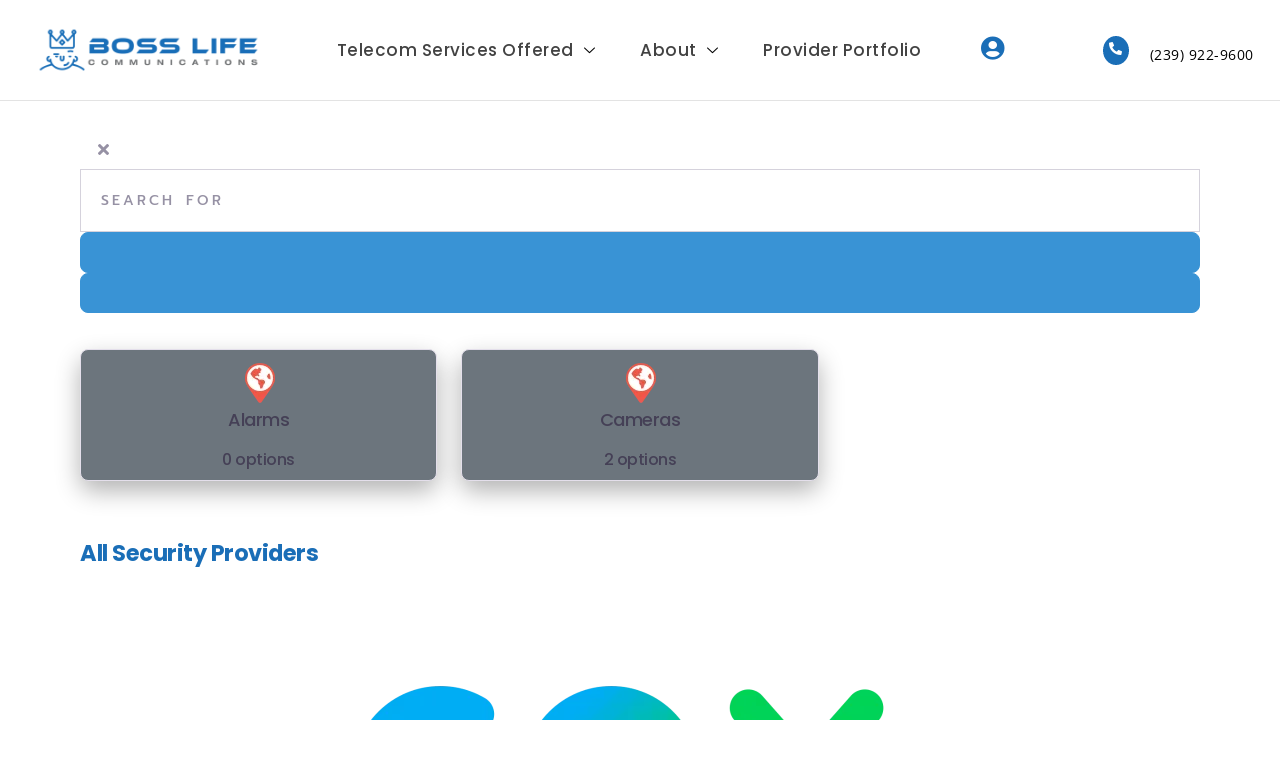

--- FILE ---
content_type: text/html; charset=UTF-8
request_url: https://bosslifecommunications.com/providers/category/security/
body_size: 46433
content:
<!doctype html><html lang="en-US"><head><script data-no-optimize="1">var litespeed_docref=sessionStorage.getItem("litespeed_docref");litespeed_docref&&(Object.defineProperty(document,"referrer",{get:function(){return litespeed_docref}}),sessionStorage.removeItem("litespeed_docref"));</script> <meta charset="UTF-8"><meta name="viewport" content="width=device-width, initial-scale=1"><link rel="profile" href="https://gmpg.org/xfn/11"><meta name='robots' content='index, follow, max-image-preview:large, max-snippet:-1, max-video-preview:-1' /><title>Security Providers Archives - Boss Life Communications</title><link rel="canonical" href="https://bosslifecommunications.com/providers/category/security/" /><meta property="og:locale" content="en_US" /><meta property="og:type" content="website" /><meta property="og:title" content="Security Providers Archives" /><meta property="og:url" content="https://bosslifecommunications.com/providers/category/security/" /><meta property="og:site_name" content="Boss Life Communications" /><meta name="twitter:card" content="summary_large_image" /><meta name="twitter:site" content="@bosslifecom" /> <script type="application/ld+json" class="yoast-schema-graph">{"@context":"https://schema.org","@graph":[{"@type":"CollectionPage","@id":"https://bosslifecommunications.com/providers/category/security/united-states/florida/naples-fort-myers/","url":"https://bosslifecommunications.com/providers/category/security/united-states/florida/naples-fort-myers/","name":"","isPartOf":{"@id":"https://bosslifecommunications.com/#website"},"primaryImageOfPage":{"@id":"https://bosslifecommunications.com/providers/category/security/united-states/florida/naples-fort-myers/#primaryimage"},"image":{"@id":"https://bosslifecommunications.com/providers/category/security/united-states/florida/naples-fort-myers/#primaryimage"},"thumbnailUrl":"https://bosslifecommunications.com/wp-content/uploads/2023/04/Cox-Cable-Logo.png","breadcrumb":{"@id":"https://bosslifecommunications.com/providers/category/security/united-states/florida/naples-fort-myers/#breadcrumb"},"inLanguage":"en-US"},{"@type":"ImageObject","inLanguage":"en-US","@id":"https://bosslifecommunications.com/providers/category/security/united-states/florida/naples-fort-myers/#primaryimage","url":"https://bosslifecommunications.com/wp-content/uploads/2023/04/Cox-Cable-Logo.png","contentUrl":"https://bosslifecommunications.com/wp-content/uploads/2023/04/Cox-Cable-Logo.png","width":600,"height":600},{"@type":"BreadcrumbList","@id":"https://bosslifecommunications.com/providers/category/security/united-states/florida/naples-fort-myers/#breadcrumb","itemListElement":[{"@type":"ListItem","position":1,"name":"Home","item":"https://bosslifecommunications.com/"},{"@type":"ListItem","position":2,"name":"Security Providers"}]},{"@type":"WebSite","@id":"https://bosslifecommunications.com/#website","url":"https://bosslifecommunications.com/","name":"Boss Life Communications","description":"The Boss In Communications","publisher":{"@id":"https://bosslifecommunications.com/#organization"},"potentialAction":[{"@type":"SearchAction","target":{"@type":"EntryPoint","urlTemplate":"https://bosslifecommunications.com/?s={search_term_string}"},"query-input":{"@type":"PropertyValueSpecification","valueRequired":true,"valueName":"search_term_string"}}],"inLanguage":"en-US"},{"@type":["Organization","Place"],"@id":"https://bosslifecommunications.com/#organization","name":"Boss Life Communications","url":"https://bosslifecommunications.com/","logo":{"@id":"https://bosslifecommunications.com/providers/category/security/united-states/florida/naples-fort-myers/#local-main-organization-logo"},"image":{"@id":"https://bosslifecommunications.com/providers/category/security/united-states/florida/naples-fort-myers/#local-main-organization-logo"},"sameAs":["https://www.facebook.com/bosslifecommunications","https://x.com/bosslifecom","https://www.instagram.com/bosslifecommunications/","https://www.linkedin.com/company/boss-life-communications","https://www.youtube.com/channel/UCUvumKyK6Hp57oEye20Unxw"],"telephone":[],"openingHoursSpecification":[{"@type":"OpeningHoursSpecification","dayOfWeek":["Sunday","Monday","Tuesday","Wednesday","Thursday","Friday","Saturday"],"opens":"09:00","closes":"17:00"}]},{"@type":"ImageObject","inLanguage":"en-US","@id":"https://bosslifecommunications.com/providers/category/security/united-states/florida/naples-fort-myers/#local-main-organization-logo","url":"","contentUrl":"","caption":"Boss Life Communications"}]}</script> <link rel='dns-prefetch' href='//www.googletagmanager.com' /><link rel='dns-prefetch' href='//use.fontawesome.com' /><link rel="alternate" type="application/rss+xml" title="Boss Life Communications &raquo; Feed" href="https://bosslifecommunications.com/feed/" /><link rel="alternate" type="application/rss+xml" title="Boss Life Communications &raquo; Comments Feed" href="https://bosslifecommunications.com/comments/feed/" /><link rel="alternate" type="application/rss+xml" title="Boss Life Communications &raquo; Providers Feed" href="https://bosslifecommunications.com/providers/feed/" /><style id="litespeed-ccss">ul{box-sizing:border-box}:root{--wp--preset--font-size--normal:16px;--wp--preset--font-size--huge:42px}.screen-reader-text{border:0;clip:rect(1px,1px,1px,1px);clip-path:inset(50%);height:1px;margin:-1px;overflow:hidden;padding:0;position:absolute;width:1px;word-wrap:normal!important}html :where(img[class*=wp-image-]){height:auto;max-width:100%}:root{--wp--preset--aspect-ratio--square:1;--wp--preset--aspect-ratio--4-3:4/3;--wp--preset--aspect-ratio--3-4:3/4;--wp--preset--aspect-ratio--3-2:3/2;--wp--preset--aspect-ratio--2-3:2/3;--wp--preset--aspect-ratio--16-9:16/9;--wp--preset--aspect-ratio--9-16:9/16;--wp--preset--color--black:#000000;--wp--preset--color--cyan-bluish-gray:#abb8c3;--wp--preset--color--white:#ffffff;--wp--preset--color--pale-pink:#f78da7;--wp--preset--color--vivid-red:#cf2e2e;--wp--preset--color--luminous-vivid-orange:#ff6900;--wp--preset--color--luminous-vivid-amber:#fcb900;--wp--preset--color--light-green-cyan:#7bdcb5;--wp--preset--color--vivid-green-cyan:#00d084;--wp--preset--color--pale-cyan-blue:#8ed1fc;--wp--preset--color--vivid-cyan-blue:#0693e3;--wp--preset--color--vivid-purple:#9b51e0;--wp--preset--gradient--vivid-cyan-blue-to-vivid-purple:linear-gradient(135deg,rgba(6,147,227,1) 0%,rgb(155,81,224) 100%);--wp--preset--gradient--light-green-cyan-to-vivid-green-cyan:linear-gradient(135deg,rgb(122,220,180) 0%,rgb(0,208,130) 100%);--wp--preset--gradient--luminous-vivid-amber-to-luminous-vivid-orange:linear-gradient(135deg,rgba(252,185,0,1) 0%,rgba(255,105,0,1) 100%);--wp--preset--gradient--luminous-vivid-orange-to-vivid-red:linear-gradient(135deg,rgba(255,105,0,1) 0%,rgb(207,46,46) 100%);--wp--preset--gradient--very-light-gray-to-cyan-bluish-gray:linear-gradient(135deg,rgb(238,238,238) 0%,rgb(169,184,195) 100%);--wp--preset--gradient--cool-to-warm-spectrum:linear-gradient(135deg,rgb(74,234,220) 0%,rgb(151,120,209) 20%,rgb(207,42,186) 40%,rgb(238,44,130) 60%,rgb(251,105,98) 80%,rgb(254,248,76) 100%);--wp--preset--gradient--blush-light-purple:linear-gradient(135deg,rgb(255,206,236) 0%,rgb(152,150,240) 100%);--wp--preset--gradient--blush-bordeaux:linear-gradient(135deg,rgb(254,205,165) 0%,rgb(254,45,45) 50%,rgb(107,0,62) 100%);--wp--preset--gradient--luminous-dusk:linear-gradient(135deg,rgb(255,203,112) 0%,rgb(199,81,192) 50%,rgb(65,88,208) 100%);--wp--preset--gradient--pale-ocean:linear-gradient(135deg,rgb(255,245,203) 0%,rgb(182,227,212) 50%,rgb(51,167,181) 100%);--wp--preset--gradient--electric-grass:linear-gradient(135deg,rgb(202,248,128) 0%,rgb(113,206,126) 100%);--wp--preset--gradient--midnight:linear-gradient(135deg,rgb(2,3,129) 0%,rgb(40,116,252) 100%);--wp--preset--font-size--small:13px;--wp--preset--font-size--medium:20px;--wp--preset--font-size--large:36px;--wp--preset--font-size--x-large:42px;--wp--preset--spacing--20:0.44rem;--wp--preset--spacing--30:0.67rem;--wp--preset--spacing--40:1rem;--wp--preset--spacing--50:1.5rem;--wp--preset--spacing--60:2.25rem;--wp--preset--spacing--70:3.38rem;--wp--preset--spacing--80:5.06rem;--wp--preset--shadow--natural:6px 6px 9px rgba(0, 0, 0, 0.2);--wp--preset--shadow--deep:12px 12px 50px rgba(0, 0, 0, 0.4);--wp--preset--shadow--sharp:6px 6px 0px rgba(0, 0, 0, 0.2);--wp--preset--shadow--outlined:6px 6px 0px -3px rgba(255, 255, 255, 1), 6px 6px rgba(0, 0, 0, 1);--wp--preset--shadow--crisp:6px 6px 0px rgba(0, 0, 0, 1)}:root{--wp--style--global--content-size:800px;--wp--style--global--wide-size:1200px}:where(body){margin:0}:root{--wp--style--block-gap:24px}body{padding-top:0;padding-right:0;padding-bottom:0;padding-left:0}a:where(:not(.wp-element-button)){text-decoration:underline}:root{--woocommerce:#720eec;--wc-green:#7ad03a;--wc-red:#a00;--wc-orange:#ffba00;--wc-blue:#2ea2cc;--wc-primary:#720eec;--wc-primary-text:#fcfbfe;--wc-secondary:#e9e6ed;--wc-secondary-text:#515151;--wc-highlight:#958e09;--wc-highligh-text:white;--wc-content-bg:#fff;--wc-subtext:#767676;--wc-form-border-color:rgba(32, 7, 7, 0.8);--wc-form-border-radius:4px;--wc-form-border-width:1px}@media only screen and (max-width:768px){:root{--woocommerce:#720eec;--wc-green:#7ad03a;--wc-red:#a00;--wc-orange:#ffba00;--wc-blue:#2ea2cc;--wc-primary:#720eec;--wc-primary-text:#fcfbfe;--wc-secondary:#e9e6ed;--wc-secondary-text:#515151;--wc-highlight:#958e09;--wc-highligh-text:white;--wc-content-bg:#fff;--wc-subtext:#767676;--wc-form-border-color:rgba(32, 7, 7, 0.8);--wc-form-border-radius:4px;--wc-form-border-width:1px}}:root{--woocommerce:#720eec;--wc-green:#7ad03a;--wc-red:#a00;--wc-orange:#ffba00;--wc-blue:#2ea2cc;--wc-primary:#720eec;--wc-primary-text:#fcfbfe;--wc-secondary:#e9e6ed;--wc-secondary-text:#515151;--wc-highlight:#958e09;--wc-highligh-text:white;--wc-content-bg:#fff;--wc-subtext:#767676;--wc-form-border-color:rgba(32, 7, 7, 0.8);--wc-form-border-radius:4px;--wc-form-border-width:1px}.screen-reader-text{clip:rect(1px,1px,1px,1px);height:1px;overflow:hidden;position:absolute!important;width:1px;word-wrap:normal!important}html{line-height:1.15;-webkit-text-size-adjust:100%}*,:after,:before{box-sizing:border-box}body{margin:0;font-family:-apple-system,BlinkMacSystemFont,Segoe UI,Roboto,Helvetica Neue,Arial,Noto Sans,sans-serif,Apple Color Emoji,Segoe UI Emoji,Segoe UI Symbol,Noto Color Emoji;font-size:1rem;font-weight:400;line-height:1.5;color:#333;background-color:#fff;-webkit-font-smoothing:antialiased;-moz-osx-font-smoothing:grayscale}h2,h3,h4{margin-block-start:.5rem;margin-block-end:1rem;font-family:inherit;font-weight:500;line-height:1.2;color:inherit}h2{font-size:2rem}h3{font-size:1.75rem}h4{font-size:1.5rem}p{margin-block-start:0;margin-block-end:.9rem}hr{box-sizing:content-box;height:0;overflow:visible}a{background-color:#fff0;text-decoration:none;color:#c36}a:not([href]):not([tabindex]){color:inherit;text-decoration:none}img{border-style:none;height:auto;max-width:100%}[hidden]{display:none}button,select{font-family:inherit;font-size:1rem;line-height:1.5;margin:0}select{width:100%;border:1px solid #666;border-radius:3px;padding:.5rem 1rem}button{overflow:visible}button,select{text-transform:none}[type=button],button{width:auto;-webkit-appearance:button}[type=button],button{display:inline-block;font-weight:400;color:#c36;text-align:center;white-space:nowrap;background-color:#fff0;border:1px solid #c36;padding:.5rem 1rem;font-size:1rem;border-radius:3px}::-webkit-file-upload-button{-webkit-appearance:button;font:inherit}select{display:block}li,ul{margin-block-start:0;margin-block-end:0;border:0;outline:0;font-size:100%;vertical-align:baseline;background:#fff0}.comments-area a{text-decoration:underline}.screen-reader-text{clip:rect(1px,1px,1px,1px);height:1px;overflow:hidden;position:absolute!important;width:1px;word-wrap:normal!important}.elementor-screen-only,.screen-reader-text{height:1px;margin:-1px;overflow:hidden;padding:0;position:absolute;top:-10000em;width:1px;clip:rect(0,0,0,0);border:0}.elementor *,.elementor :after,.elementor :before{box-sizing:border-box}.elementor a{box-shadow:none;text-decoration:none}.elementor hr{background-color:#fff0;margin:0}.elementor img{border:none;border-radius:0;box-shadow:none;height:auto;max-width:100%}.elementor .elementor-background-overlay{inset:0;position:absolute}.elementor-widget-wrap>.elementor-element.elementor-absolute{position:absolute}.elementor-widget-wrap .elementor-element.elementor-widget__width-auto,.elementor-widget-wrap .elementor-element.elementor-widget__width-initial{max-width:100%}@media (max-width:767px){.elementor-widget-wrap .elementor-element.elementor-widget-mobile__width-initial{max-width:100%}}.elementor-element{--flex-direction:initial;--flex-wrap:initial;--justify-content:initial;--align-items:initial;--align-content:initial;--gap:initial;--flex-basis:initial;--flex-grow:initial;--flex-shrink:initial;--order:initial;--align-self:initial;align-self:var(--align-self);flex-basis:var(--flex-basis);flex-grow:var(--flex-grow);flex-shrink:var(--flex-shrink);order:var(--order)}.elementor-element.elementor-absolute{z-index:1}.elementor-element:where(.e-con-full,.elementor-widget){align-content:var(--align-content);align-items:var(--align-items);flex-direction:var(--flex-direction);flex-wrap:var(--flex-wrap);gap:var(--row-gap) var(--column-gap);justify-content:var(--justify-content)}.elementor-align-center{text-align:center}.elementor-align-left{text-align:left}.elementor-align-left .elementor-button{width:auto}:root{--page-title-display:block}.elementor-section{position:relative}.elementor-section .elementor-container{display:flex;margin-left:auto;margin-right:auto;position:relative}@media (max-width:1024px){.elementor-section .elementor-container{flex-wrap:wrap}}.elementor-section.elementor-section-boxed>.elementor-container{max-width:1140px}.elementor-section.elementor-section-items-bottom>.elementor-container{align-items:flex-end}.elementor-widget-wrap{align-content:flex-start;flex-wrap:wrap;position:relative;width:100%}.elementor:not(.elementor-bc-flex-widget) .elementor-widget-wrap{display:flex}.elementor-widget-wrap>.elementor-element{width:100%}.elementor-widget{position:relative}.elementor-widget:not(:last-child){margin-bottom:var(--kit-widget-spacing,20px)}.elementor-widget:not(:last-child).elementor-absolute,.elementor-widget:not(:last-child).elementor-widget__width-auto{margin-bottom:0}.elementor-column{display:flex;min-height:1px;position:relative}.elementor-column-gap-default>.elementor-column>.elementor-element-populated{padding:10px}@media (min-width:768px){.elementor-column.elementor-col-25{width:25%}.elementor-column.elementor-col-50{width:50%}.elementor-column.elementor-col-100{width:100%}}@media (max-width:767px){.elementor-column{width:100%}}.elementor-grid{display:grid;grid-column-gap:var(--grid-column-gap);grid-row-gap:var(--grid-row-gap)}.elementor-grid .elementor-grid-item{min-width:0}.elementor-grid-0 .elementor-grid{display:inline-block;margin-bottom:calc(-1*var(--grid-row-gap));width:100%;word-spacing:var(--grid-column-gap)}.elementor-grid-0 .elementor-grid .elementor-grid-item{display:inline-block;margin-bottom:var(--grid-row-gap);word-break:break-word}@media (prefers-reduced-motion:no-preference){html{scroll-behavior:smooth}}.elementor-heading-title{line-height:1;margin:0;padding:0}.elementor-button{background-color:#69727d;border-radius:3px;color:#fff;display:inline-block;font-size:15px;line-height:1;padding:12px 24px;fill:#fff;text-align:center}.elementor-button:visited{color:#fff}.elementor-button-content-wrapper{display:flex;flex-direction:row;gap:5px;justify-content:center}.elementor-button-icon{align-items:center;display:flex}.elementor-button-text{display:inline-block}.elementor-button span{text-decoration:inherit}.elementor-view-stacked .elementor-icon{background-color:#69727d;color:#fff;padding:.5em;fill:#fff}.elementor-icon{color:#69727d;display:inline-block;font-size:50px;line-height:1;text-align:center}.elementor-icon i{display:block;height:1em;position:relative;width:1em}.elementor-icon i:before{left:50%;position:absolute;transform:translateX(-50%)}.elementor-shape-circle .elementor-icon{border-radius:50%}@media (max-width:767px){.elementor .elementor-hidden-mobile{display:none}}@media (min-width:768px) and (max-width:1024px){.elementor .elementor-hidden-tablet{display:none}}@media (min-width:1025px) and (max-width:99999px){.elementor .elementor-hidden-desktop{display:none}}.elementor-4856 .elementor-element.elementor-element-4617f8b3:not(.elementor-motion-effects-element-type-background){background-image:url(https://bosslifecommunications.com/wp-content/uploads/2023/04/Cox-Cable-Logo.png)}.elementor-kit-4662{--e-global-color-primary:#1A6EB7;--e-global-color-secondary:#000000;--e-global-color-text:#424242;--e-global-color-accent:#FFFFFF;--e-global-color-5254fcc:#B772FD;--e-global-color-c65a16e:#2963FF;--e-global-color-1e21d0b:#6132F1;--e-global-color-ff1a31f:#42424226;--e-global-color-78746ff:#D7D7D9;--e-global-color-1163ab9:#F8F9FA;--e-global-color-49baa71:#E3E3E3;--e-global-typography-primary-font-family:"Prompt";--e-global-typography-primary-font-size:95px;--e-global-typography-primary-font-weight:800;--e-global-typography-primary-text-transform:capitalize;--e-global-typography-primary-line-height:1.2em;--e-global-typography-primary-letter-spacing:-1px;--e-global-typography-secondary-font-family:"Poppins";--e-global-typography-secondary-font-size:35px;--e-global-typography-secondary-font-weight:600;--e-global-typography-secondary-line-height:1.2em;--e-global-typography-secondary-letter-spacing:0.5px;--e-global-typography-text-font-family:"Poppins";--e-global-typography-text-font-size:15px;--e-global-typography-text-font-weight:300;--e-global-typography-text-text-transform:none;--e-global-typography-text-line-height:2em;--e-global-typography-text-letter-spacing:-0.5px;--e-global-typography-accent-font-family:"Prompt";--e-global-typography-accent-font-size:14px;--e-global-typography-accent-font-weight:500;--e-global-typography-accent-text-transform:uppercase;--e-global-typography-accent-letter-spacing:3px;--e-global-typography-accent-word-spacing:0.2em;--e-global-typography-e6f363f-font-family:"Poppins";--e-global-typography-e6f363f-font-size:26px;--e-global-typography-e6f363f-font-weight:700;--e-global-typography-e6f363f-text-transform:capitalize;--e-global-typography-e6f363f-line-height:1.3em;--e-global-typography-e6f363f-letter-spacing:0px;--e-global-typography-6dec1cc-font-family:"Poppins";--e-global-typography-6dec1cc-font-size:23px;--e-global-typography-6dec1cc-font-weight:700;--e-global-typography-6dec1cc-text-transform:none;--e-global-typography-6dec1cc-line-height:1.3em;--e-global-typography-6dec1cc-letter-spacing:0.5px;--e-global-typography-5840fee-font-family:"Poppins";--e-global-typography-5840fee-font-size:18px;--e-global-typography-5840fee-font-weight:600;--e-global-typography-5840fee-text-transform:none;--e-global-typography-5840fee-line-height:1.2em;--e-global-typography-5840fee-letter-spacing:0.5px;--e-global-typography-21dcc2f-font-family:"Prompt";--e-global-typography-21dcc2f-font-size:13px;--e-global-typography-21dcc2f-font-weight:400;--e-global-typography-21dcc2f-text-transform:none;--e-global-typography-21dcc2f-line-height:1.5em;--e-global-typography-21dcc2f-letter-spacing:0px;--e-global-typography-6bdfb5b-font-family:"Open Sans";--e-global-typography-6bdfb5b-font-size:14px;--e-global-typography-6bdfb5b-font-weight:400;--e-global-typography-6bdfb5b-text-transform:capitalize;--e-global-typography-6bdfb5b-line-height:1.5em;--e-global-typography-6bdfb5b-letter-spacing:0.5px;--e-global-typography-f4734e2-font-family:"Poppins";--e-global-typography-f4734e2-font-size:17px;--e-global-typography-f4734e2-font-weight:500;--e-global-typography-f4734e2-letter-spacing:0.5px;--e-global-typography-ae770e6-font-family:"Poppins";--e-global-typography-ae770e6-font-size:12px;--e-global-typography-ae770e6-font-weight:400;--e-global-typography-ae770e6-letter-spacing:0.7px;--e-global-typography-e1f1a99-font-family:"Prompt";--e-global-typography-e1f1a99-font-size:15px;--e-global-typography-e1f1a99-font-weight:400;--e-global-typography-e1f1a99-text-transform:uppercase;--e-global-typography-e1f1a99-letter-spacing:1px;--e-global-typography-606f995-font-family:"Poppins";--e-global-typography-606f995-font-size:17px;--e-global-typography-606f995-font-weight:500;--e-global-typography-606f995-text-transform:none;--e-global-typography-606f995-line-height:2em;--e-global-typography-606f995-letter-spacing:-0.5px;--e-global-typography-0383bd8-font-family:"Poppins";--e-global-typography-0383bd8-font-size:18px;--e-global-typography-0383bd8-font-weight:300;--e-global-typography-0383bd8-text-transform:none;--e-global-typography-0383bd8-line-height:2em;--e-global-typography-0383bd8-letter-spacing:-0.5px;--e-global-typography-c45fdf5-font-family:"Poppins";--e-global-typography-c45fdf5-font-size:22px;--e-global-typography-c45fdf5-font-weight:600;--e-global-typography-c45fdf5-text-transform:none;--e-global-typography-c45fdf5-line-height:1.2em;--e-global-typography-c45fdf5-letter-spacing:0.5px;--e-global-typography-88aae9b-font-family:"Prompt";--e-global-typography-88aae9b-font-size:50px;--e-global-typography-88aae9b-font-weight:800;--e-global-typography-88aae9b-text-transform:capitalize;--e-global-typography-88aae9b-line-height:1.2em;--e-global-typography-88aae9b-letter-spacing:-1px;color:var(--e-global-color-primary);font-family:var(--e-global-typography-text-font-family),Sans-serif;font-size:var(--e-global-typography-text-font-size);font-weight:var(--e-global-typography-text-font-weight);text-transform:var(--e-global-typography-text-text-transform);line-height:var(--e-global-typography-text-line-height);letter-spacing:var(--e-global-typography-text-letter-spacing)}.elementor-kit-4662 button,.elementor-kit-4662 .elementor-button{background-color:var(--e-global-color-c65a16e);font-family:var(--e-global-typography-accent-font-family),Sans-serif;font-size:var(--e-global-typography-accent-font-size);font-weight:var(--e-global-typography-accent-font-weight);text-transform:var(--e-global-typography-accent-text-transform);letter-spacing:var(--e-global-typography-accent-letter-spacing);word-spacing:var(--e-global-typography-accent-word-spacing);color:var(--e-global-color-accent);border-radius:10px 10px 10px 10px;padding:15px 35px 15px 35px}.elementor-kit-4662 a{color:var(--e-global-color-secondary)}.elementor-kit-4662 h2{color:var(--e-global-color-primary);font-family:var(--e-global-typography-secondary-font-family),Sans-serif;font-size:var(--e-global-typography-secondary-font-size);font-weight:var(--e-global-typography-secondary-font-weight);line-height:var(--e-global-typography-secondary-line-height);letter-spacing:var(--e-global-typography-secondary-letter-spacing)}.elementor-kit-4662 h3{color:var(--e-global-color-primary);font-family:var(--e-global-typography-e6f363f-font-family),Sans-serif;font-size:var(--e-global-typography-e6f363f-font-size);font-weight:var(--e-global-typography-e6f363f-font-weight);text-transform:var(--e-global-typography-e6f363f-text-transform);line-height:var(--e-global-typography-e6f363f-line-height);letter-spacing:var(--e-global-typography-e6f363f-letter-spacing)}.elementor-kit-4662 h4{color:var(--e-global-color-primary);font-family:var(--e-global-typography-6dec1cc-font-family),Sans-serif;font-size:var(--e-global-typography-6dec1cc-font-size);font-weight:var(--e-global-typography-6dec1cc-font-weight);text-transform:var(--e-global-typography-6dec1cc-text-transform);line-height:var(--e-global-typography-6dec1cc-line-height);letter-spacing:var(--e-global-typography-6dec1cc-letter-spacing);word-spacing:var(--e-global-typography-6dec1cc-word-spacing)}.elementor-section.elementor-section-boxed>.elementor-container{max-width:1140px}.elementor-widget:not(:last-child){margin-block-end:20px}.elementor-element{--widgets-spacing:20px 20px;--widgets-spacing-row:20px;--widgets-spacing-column:20px}@media (max-width:1024px){.elementor-kit-4662{--e-global-typography-primary-font-size:50px;--e-global-typography-secondary-font-size:30px;--e-global-typography-text-font-size:15px;--e-global-typography-accent-font-size:13px;--e-global-typography-e6f363f-font-size:28px;--e-global-typography-6dec1cc-font-size:19px;--e-global-typography-5840fee-font-size:19px;--e-global-typography-21dcc2f-font-size:13px;--e-global-typography-6bdfb5b-font-size:15px;--e-global-typography-f4734e2-font-size:17px;--e-global-typography-e1f1a99-font-size:15px;--e-global-typography-606f995-font-size:16px;--e-global-typography-0383bd8-font-size:15px;--e-global-typography-c45fdf5-font-size:19px;--e-global-typography-88aae9b-font-size:50px;font-size:var(--e-global-typography-text-font-size);line-height:var(--e-global-typography-text-line-height);letter-spacing:var(--e-global-typography-text-letter-spacing)}.elementor-kit-4662 h2{font-size:var(--e-global-typography-secondary-font-size);line-height:var(--e-global-typography-secondary-line-height);letter-spacing:var(--e-global-typography-secondary-letter-spacing)}.elementor-kit-4662 h3{font-size:var(--e-global-typography-e6f363f-font-size);line-height:var(--e-global-typography-e6f363f-line-height);letter-spacing:var(--e-global-typography-e6f363f-letter-spacing)}.elementor-kit-4662 h4{font-size:var(--e-global-typography-6dec1cc-font-size);line-height:var(--e-global-typography-6dec1cc-line-height);letter-spacing:var(--e-global-typography-6dec1cc-letter-spacing);word-spacing:var(--e-global-typography-6dec1cc-word-spacing)}.elementor-kit-4662 button,.elementor-kit-4662 .elementor-button{font-size:var(--e-global-typography-accent-font-size);letter-spacing:var(--e-global-typography-accent-letter-spacing);word-spacing:var(--e-global-typography-accent-word-spacing)}.elementor-section.elementor-section-boxed>.elementor-container{max-width:1024px}}@media (max-width:767px){.elementor-kit-4662{--e-global-typography-primary-font-size:35px;--e-global-typography-secondary-font-size:30px;--e-global-typography-text-font-size:14px;--e-global-typography-accent-font-size:12px;--e-global-typography-e6f363f-font-size:24px;--e-global-typography-6dec1cc-font-size:19px;--e-global-typography-5840fee-font-size:19px;--e-global-typography-21dcc2f-font-size:13px;--e-global-typography-6bdfb5b-font-size:14px;--e-global-typography-f4734e2-font-size:17px;--e-global-typography-e1f1a99-font-size:14px;--e-global-typography-606f995-font-size:15px;--e-global-typography-0383bd8-font-size:14px;--e-global-typography-c45fdf5-font-size:19px;--e-global-typography-88aae9b-font-size:30px;font-size:var(--e-global-typography-text-font-size);line-height:var(--e-global-typography-text-line-height);letter-spacing:var(--e-global-typography-text-letter-spacing)}.elementor-kit-4662 h2{font-size:var(--e-global-typography-secondary-font-size);line-height:var(--e-global-typography-secondary-line-height);letter-spacing:var(--e-global-typography-secondary-letter-spacing)}.elementor-kit-4662 h3{font-size:var(--e-global-typography-e6f363f-font-size);line-height:var(--e-global-typography-e6f363f-line-height);letter-spacing:var(--e-global-typography-e6f363f-letter-spacing)}.elementor-kit-4662 h4{font-size:var(--e-global-typography-6dec1cc-font-size);line-height:var(--e-global-typography-6dec1cc-line-height);letter-spacing:var(--e-global-typography-6dec1cc-letter-spacing);word-spacing:var(--e-global-typography-6dec1cc-word-spacing)}.elementor-kit-4662 button,.elementor-kit-4662 .elementor-button{font-size:var(--e-global-typography-accent-font-size);letter-spacing:var(--e-global-typography-accent-letter-spacing);word-spacing:var(--e-global-typography-accent-word-spacing)}.elementor-section.elementor-section-boxed>.elementor-container{max-width:767px}}.elementor-widget-image{text-align:center}.elementor-widget-image a{display:inline-block}.elementor-widget-image img{display:inline-block;vertical-align:middle}.elementor-widget-icon-box .elementor-icon-box-wrapper{display:block;text-align:center}.elementor-widget-icon-box .elementor-icon-box-icon{margin-bottom:var(--icon-box-icon-margin,15px);margin-left:auto;margin-right:auto}@media (min-width:768px){.elementor-widget-icon-box.elementor-vertical-align-bottom .elementor-icon-box-wrapper{align-items:flex-end}}.elementor-widget-icon-box.elementor-position-left .elementor-icon-box-wrapper{display:flex}.elementor-widget-icon-box.elementor-position-left .elementor-icon-box-icon{display:inline-flex;flex:0 0 auto}.elementor-widget-icon-box.elementor-position-left .elementor-icon-box-wrapper{flex-direction:row;text-align:start}.elementor-widget-icon-box.elementor-position-left .elementor-icon-box-icon{margin-bottom:unset;margin-left:0;margin-right:var(--icon-box-icon-margin,15px)}.elementor-widget-icon-box.elementor-position-top .elementor-icon-box-wrapper{display:block;flex-direction:unset;text-align:center}.elementor-widget-icon-box.elementor-position-top .elementor-icon-box-icon{margin-bottom:var(--icon-box-icon-margin,15px);margin-left:auto;margin-right:auto}@media (max-width:767px){.elementor-widget-icon-box.elementor-mobile-position-top .elementor-icon-box-wrapper{display:block;flex-direction:unset;text-align:center}.elementor-widget-icon-box.elementor-mobile-position-top .elementor-icon-box-icon{margin-bottom:var(--icon-box-icon-margin,15px);margin-left:auto;margin-right:auto}.elementor-widget-icon-box.elementor-position-left .elementor-icon-box-icon{display:block;flex:unset}}.elementor-widget-icon-box .elementor-icon-box-title a{color:inherit}.elementor-widget-icon-box .elementor-icon-box-content{flex-grow:1}.elementor-widget-heading .elementor-heading-title[class*=elementor-size-]>a{color:inherit;font-size:inherit;line-height:inherit}.elementor-widget-heading .elementor-heading-title.elementor-size-large{font-size:29px}.elementor-widget-social-icons.elementor-grid-0 .elementor-widget-container{font-size:0;line-height:1}.elementor-widget-social-icons .elementor-grid{grid-column-gap:var(--grid-column-gap,5px);grid-row-gap:var(--grid-row-gap,5px);grid-template-columns:var(--grid-template-columns);justify-content:var(--justify-content,center);justify-items:var(--justify-content,center)}.elementor-icon.elementor-social-icon{font-size:var(--icon-size,25px);height:calc(var(--icon-size, 25px) + 2*var(--icon-padding, .5em));line-height:var(--icon-size,25px);width:calc(var(--icon-size, 25px) + 2*var(--icon-padding, .5em))}.elementor-social-icon{--e-social-icon-icon-color:#fff;align-items:center;background-color:#69727d;display:inline-flex;justify-content:center;text-align:center}.elementor-social-icon i{color:var(--e-social-icon-icon-color)}.elementor-social-icon:last-child{margin:0}.elementor-social-icon-envelope{background-color:#ea4335}.elementor-social-icon-facebook-f{background-color:#3b5998}.elementor-social-icon-link{background-color:#818a91}.elementor-social-icon-twitter{background-color:#1da1f2}.elementor-widget-divider{--divider-border-style:none;--divider-border-width:1px;--divider-color:#0c0d0e;--divider-icon-size:20px;--divider-element-spacing:10px;--divider-pattern-height:24px;--divider-pattern-size:20px;--divider-pattern-url:none;--divider-pattern-repeat:repeat-x}.elementor-widget-divider .elementor-divider{display:flex}.elementor-widget-divider .elementor-divider-separator{direction:ltr;display:flex;margin:0}.elementor-widget-divider:not(.elementor-widget-divider--view-line_text):not(.elementor-widget-divider--view-line_icon) .elementor-divider-separator{border-block-start:var(--divider-border-width) var(--divider-border-style) var(--divider-color)}.elementor-widget .elementor-icon-list-items{list-style-type:none;margin:0;padding:0}.elementor-widget .elementor-icon-list-item{margin:0;padding:0;position:relative}.elementor-widget .elementor-icon-list-item:after{bottom:0;position:absolute;width:100%}.elementor-widget .elementor-icon-list-item{align-items:var(--icon-vertical-align,center);display:flex;font-size:inherit}.elementor-widget .elementor-icon-list-icon+.elementor-icon-list-text{align-self:center;padding-inline-start:5px}.elementor-widget .elementor-icon-list-icon{display:flex;position:relative;top:var(--icon-vertical-offset,initial)}.elementor-widget .elementor-icon-list-icon i{font-size:var(--e-icon-list-icon-size);width:1.25em}.elementor-widget.elementor-widget-icon-list .elementor-icon-list-icon{text-align:var(--e-icon-list-icon-align)}.elementor-widget.elementor-align-center .elementor-icon-list-item{justify-content:center}.elementor-widget.elementor-align-center .elementor-icon-list-item:after{margin:auto}.elementor-widget:not(.elementor-align-right) .elementor-icon-list-item:after{left:0}.elementor-widget:not(.elementor-align-left) .elementor-icon-list-item:after{right:0}@media (min-width:-1){.elementor-widget:not(.elementor-widescreen-align-right) .elementor-icon-list-item:after{left:0}.elementor-widget:not(.elementor-widescreen-align-left) .elementor-icon-list-item:after{right:0}}@media (max-width:-1){.elementor-widget:not(.elementor-laptop-align-right) .elementor-icon-list-item:after{left:0}.elementor-widget:not(.elementor-laptop-align-left) .elementor-icon-list-item:after{right:0}.elementor-widget:not(.elementor-tablet_extra-align-right) .elementor-icon-list-item:after{left:0}.elementor-widget:not(.elementor-tablet_extra-align-left) .elementor-icon-list-item:after{right:0}}@media (max-width:1024px){.elementor-widget:not(.elementor-tablet-align-right) .elementor-icon-list-item:after{left:0}.elementor-widget:not(.elementor-tablet-align-left) .elementor-icon-list-item:after{right:0}}@media (max-width:-1){.elementor-widget:not(.elementor-mobile_extra-align-right) .elementor-icon-list-item:after{left:0}.elementor-widget:not(.elementor-mobile_extra-align-left) .elementor-icon-list-item:after{right:0}}@media (max-width:767px){.elementor-widget:not(.elementor-mobile-align-right) .elementor-icon-list-item:after{left:0}.elementor-widget:not(.elementor-mobile-align-left) .elementor-icon-list-item:after{right:0}}.elementor .elementor-element ul.elementor-icon-list-items{padding:0}:root{--swiper-theme-color:#007aff}:root{--swiper-navigation-size:44px}.elementor-element{--swiper-theme-color:#000;--swiper-navigation-size:44px;--swiper-pagination-bullet-size:6px;--swiper-pagination-bullet-horizontal-gap:6px}.elementor-star-rating{color:#ccd6df;display:inline-block;font-family:eicons}.elementor-star-rating i{display:inline-block;font-style:normal;position:relative}.elementor-star-rating i:before{color:#f0ad4e;content:"";display:block;font-family:inherit;font-size:inherit;left:0;overflow:hidden;position:absolute;top:0}.elementor-star-rating .elementor-star-empty:before{content:none}.elementor-star-rating__wrapper{align-items:center;display:flex}.elementor-star-rating--align-center .elementor-star-rating__wrapper{justify-content:center;text-align:center}.elementor-icon-list-items .elementor-icon-list-item .elementor-icon-list-text{display:inline-block}[class^=eicon]{display:inline-block;font-family:eicons;font-size:inherit;font-weight:400;font-style:normal;font-variant:normal;line-height:1;text-rendering:auto;-webkit-font-smoothing:antialiased;-moz-osx-font-smoothing:grayscale}.eicon-edit:before{content:""}.elementor-location-header:before{clear:both;content:"";display:table}.elementor-4653 .elementor-element.elementor-element-d37c387>.elementor-container{max-width:1440px}.elementor-4653 .elementor-element.elementor-element-d37c387{border-style:solid;border-width:0 0 1px 0;border-color:var(--e-global-color-ff1a31f);margin-top:0%;margin-bottom:0%}.elementor-4653 .elementor-element.elementor-element-16dbc90d.elementor-column.elementor-element[data-element_type="column"]>.elementor-widget-wrap.elementor-element-populated{align-content:center;align-items:center}.elementor-4653 .elementor-element.elementor-element-737d9e11{width:var(--container-widget-width,99.828%);max-width:99.828%;--container-widget-width:99.828%;--container-widget-flex-grow:0;text-align:center}.elementor-4653 .elementor-element.elementor-element-737d9e11 img{width:82%}.elementor-4653 .elementor-element.elementor-element-4fe6f7cc.elementor-column.elementor-element[data-element_type="column"]>.elementor-widget-wrap.elementor-element-populated{align-content:center;align-items:center}.elementor-4653 .elementor-element.elementor-element-6f6e65d .ekit_navSidebar-button{color:#333;box-shadow:0 0 10px 0 rgb(0 0 0/.5);border-radius:25% 25% 25% 25%}.elementor-4653 .elementor-element.elementor-element-6f6e65d .ekit_navSidebar-button i{font-size:20px}.elementor-4653 .elementor-element.elementor-element-6f6e65d .ekit_navSidebar-button{padding:4px 7px 5px 7px}.elementor-4653 .elementor-element.elementor-element-6f6e65d .ekit_close-side-widget{color:#333;border-radius:50% 50% 50% 50%;padding:4px 7px 5px 7px}.elementor-4653 .elementor-element.elementor-element-6f6e65d .ekit_close-side-widget i{font-size:20px}.elementor-4653 .elementor-element.elementor-element-7e74b554 .elementskit-navbar-nav .elementskit-submenu-panel>li>a{background-color:var(--e-global-color-accent);font-family:var(--e-global-typography-6bdfb5b-font-family),Sans-serif;font-size:var(--e-global-typography-6bdfb5b-font-size);font-weight:var(--e-global-typography-6bdfb5b-font-weight);text-transform:var(--e-global-typography-6bdfb5b-text-transform);line-height:var(--e-global-typography-6bdfb5b-line-height);letter-spacing:var(--e-global-typography-6bdfb5b-letter-spacing);padding:10px 5px 10px 15px;color:#000;border-style:double;border-width:5px 5px 5px 5px;border-color:var(--e-global-color-primary)}.elementor-4653 .elementor-element.elementor-element-7e74b554 .elementskit-menu-close{background-color:var(--e-global-color-primary);color:var(--e-global-color-accent)}.elementor-4653 .elementor-element.elementor-element-7e74b554 .elementskit-menu-container{height:80px;border-radius:0 0 0 0}.elementor-4653 .elementor-element.elementor-element-7e74b554 .elementskit-nav-identity-panel{padding:0 0 0 0}.elementor-4653 .elementor-element.elementor-element-7e74b554 .elementskit-navbar-nav>li>a{font-family:var(--e-global-typography-f4734e2-font-family),Sans-serif;font-size:var(--e-global-typography-f4734e2-font-size);font-weight:var(--e-global-typography-f4734e2-font-weight);line-height:var(--e-global-typography-f4734e2-line-height);letter-spacing:var(--e-global-typography-f4734e2-letter-spacing);color:var(--e-global-color-text);padding:0 20px 0 20px}.elementor-4653 .elementor-element.elementor-element-7e74b554 .elementskit-navbar-nav>li>a .elementskit-submenu-indicator{color:var(--e-global-color-secondary);fill:var(--e-global-color-secondary)}.elementor-4653 .elementor-element.elementor-element-7e74b554 .elementskit-navbar-nav-default .elementskit-dropdown-has>a .elementskit-submenu-indicator{margin:0 0 0 10px}.elementor-4653 .elementor-element.elementor-element-7e74b554 .elementskit-submenu-panel{padding:10px 0 0 0}.elementor-4653 .elementor-element.elementor-element-7e74b554 .elementskit-navbar-nav .elementskit-submenu-panel{border-style:solid;border-width:0 0 0 0;border-color:var(--e-global-color-c65a16e);border-radius:10px 10px 10px 10px;min-width:220px;box-shadow:0 15px 20px 0 rgba(60.750000000000014,60.750000000000014,60.750000000000014,.11)}.elementor-4653 .elementor-element.elementor-element-7e74b554 .elementskit-menu-hamburger{float:right;border-style:solid;border-color:var(--e-global-color-accent)}.elementor-4653 .elementor-element.elementor-element-7feb32fd.elementor-column.elementor-element[data-element_type="column"]>.elementor-widget-wrap.elementor-element-populated{align-content:center;align-items:center}.elementor-4653 .elementor-element.elementor-element-402d92 .elementor-icon-box-wrapper{text-align:center}.elementor-4653 .elementor-element.elementor-element-402d92{--icon-box-icon-margin:14px}.elementor-4653 .elementor-element.elementor-element-402d92.elementor-view-default .elementor-icon{fill:var(--e-global-color-primary);color:var(--e-global-color-primary);border-color:var(--e-global-color-primary)}.elementor-4653 .elementor-element.elementor-element-402d92 .elementor-icon{font-size:24px}.elementor-4653 .elementor-element.elementor-element-4bb8b378{width:var(--container-widget-width,108.17%);max-width:108.17%;--container-widget-width:108.17%;--container-widget-flex-grow:0;--icon-box-icon-margin:15px}.elementor-4653 .elementor-element.elementor-element-4bb8b378 .elementor-icon-box-wrapper{text-align:center}.elementor-4653 .elementor-element.elementor-element-4bb8b378 .elementor-icon-box-title{margin-bottom:0;color:var(--e-global-color-secondary)}.elementor-4653 .elementor-element.elementor-element-4bb8b378.elementor-view-stacked .elementor-icon{background-color:var(--e-global-color-primary);fill:var(--e-global-color-accent);color:var(--e-global-color-accent)}.elementor-4653 .elementor-element.elementor-element-4bb8b378 .elementor-icon{font-size:13px}.elementor-4653 .elementor-element.elementor-element-4bb8b378 .elementor-icon-box-title,.elementor-4653 .elementor-element.elementor-element-4bb8b378 .elementor-icon-box-title a{font-family:var(--e-global-typography-6bdfb5b-font-family),Sans-serif;font-size:var(--e-global-typography-6bdfb5b-font-size);font-weight:var(--e-global-typography-6bdfb5b-font-weight);text-transform:var(--e-global-typography-6bdfb5b-text-transform);line-height:var(--e-global-typography-6bdfb5b-line-height);letter-spacing:var(--e-global-typography-6bdfb5b-letter-spacing)}@media (max-width:1024px){.elementor-4653 .elementor-element.elementor-element-737d9e11 img{width:90%}.elementor-4653 .elementor-element.elementor-element-4fe6f7cc.elementor-column.elementor-element[data-element_type="column"]>.elementor-widget-wrap.elementor-element-populated{align-content:center;align-items:center}.elementor-4653 .elementor-element.elementor-element-6f6e65d .ekit_navSidebar-button{color:var(--e-global-color-accent);background-color:var(--e-global-color-primary)}.elementor-4653 .elementor-element.elementor-element-6f6e65d .ekit_navSidebar-button i{font-size:32px}.elementor-4653 .elementor-element.elementor-element-6f6e65d .ekit-offcanvas-toggle-wraper{text-align:right}.elementor-4653 .elementor-element.elementor-element-7e74b554 .elementskit-nav-identity-panel{padding:10px 0 10px 0}.elementor-4653 .elementor-element.elementor-element-7e74b554 .elementskit-menu-container{max-width:350px;border-radius:0 0 0 0}.elementor-4653 .elementor-element.elementor-element-7e74b554 .elementskit-navbar-nav>li>a{font-size:var(--e-global-typography-f4734e2-font-size);line-height:var(--e-global-typography-f4734e2-line-height);letter-spacing:var(--e-global-typography-f4734e2-letter-spacing);color:#000;padding:10px 15px 10px 15px}.elementor-4653 .elementor-element.elementor-element-7e74b554 .elementskit-navbar-nav .elementskit-submenu-panel>li>a{font-size:var(--e-global-typography-6bdfb5b-font-size);line-height:var(--e-global-typography-6bdfb5b-line-height);letter-spacing:var(--e-global-typography-6bdfb5b-letter-spacing);padding:15px 15px 15px 15px}.elementor-4653 .elementor-element.elementor-element-7e74b554 .elementskit-navbar-nav .elementskit-submenu-panel{border-radius:0 0 0 0}.elementor-4653 .elementor-element.elementor-element-7e74b554 .elementskit-menu-hamburger{padding:8px 8px 8px 8px;width:51px;border-radius:3px}.elementor-4653 .elementor-element.elementor-element-7e74b554 .elementskit-menu-hamburger>.ekit-menu-icon{font-size:25px}.elementor-4653 .elementor-element.elementor-element-7e74b554 .elementskit-menu-close{padding:8px 8px 8px 8px;margin:12px 12px 12px 12px;width:45px;border-radius:3px}.elementor-4653 .elementor-element.elementor-element-7e74b554 .elementskit-nav-logo>img{max-width:160px;max-height:60px}.elementor-4653 .elementor-element.elementor-element-7e74b554 .elementskit-nav-logo{margin:5px 0 5px 0;padding:5px 5px 5px 5px}.elementor-4653 .elementor-element.elementor-element-7feb32fd.elementor-column>.elementor-widget-wrap{justify-content:center}.elementor-4653 .elementor-element.elementor-element-7feb32fd>.elementor-element-populated{text-align:center}.elementor-4653 .elementor-element.elementor-element-402d92 .elementor-icon-box-wrapper{text-align:left}.elementor-4653 .elementor-element.elementor-element-4bb8b378 .elementor-icon-box-wrapper{text-align:justify}.elementor-4653 .elementor-element.elementor-element-4bb8b378 .elementor-icon-box-title,.elementor-4653 .elementor-element.elementor-element-4bb8b378 .elementor-icon-box-title a{font-size:var(--e-global-typography-6bdfb5b-font-size);line-height:var(--e-global-typography-6bdfb5b-line-height);letter-spacing:var(--e-global-typography-6bdfb5b-letter-spacing)}}@media (min-width:768px){.elementor-4653 .elementor-element.elementor-element-16dbc90d{width:23.261%}.elementor-4653 .elementor-element.elementor-element-4fe6f7cc{width:51.739%}.elementor-4653 .elementor-element.elementor-element-7ea86a98{width:40.871%}.elementor-4653 .elementor-element.elementor-element-45c6b3fd{width:59.129%}}@media (max-width:1024px) and (min-width:768px){.elementor-4653 .elementor-element.elementor-element-16dbc90d{width:75%}.elementor-4653 .elementor-element.elementor-element-4fe6f7cc{width:25%}.elementor-4653 .elementor-element.elementor-element-7feb32fd{width:100%}.elementor-4653 .elementor-element.elementor-element-7ea86a98{width:50%}.elementor-4653 .elementor-element.elementor-element-45c6b3fd{width:50%}}@media (max-width:767px){.elementor-4653 .elementor-element.elementor-element-d37c387{padding:1em 0em 1em 0em}.elementor-4653 .elementor-element.elementor-element-16dbc90d{width:75%}.elementor-4653 .elementor-element.elementor-element-737d9e11{width:var(--container-widget-width,251.4px);max-width:251.4px;--container-widget-width:251.4px;--container-widget-flex-grow:0;align-self:center}.elementor-4653 .elementor-element.elementor-element-4fe6f7cc{width:25%}.elementor-4653 .elementor-element.elementor-element-4fe6f7cc>.elementor-element-populated{text-align:center}.elementor-4653 .elementor-element.elementor-element-6f6e65d .ekit_navSidebar-button{color:var(--e-global-color-accent);background-color:var(--e-global-color-primary)}.elementor-4653 .elementor-element.elementor-element-6f6e65d .ekit_navSidebar-button i{font-size:35px}.elementor-4653 .elementor-element.elementor-element-6f6e65d .ekit-offcanvas-toggle-wraper{text-align:center}.elementor-4653 .elementor-element.elementor-element-7e74b554{width:var(--container-widget-width,170px);max-width:170px;--container-widget-width:170px;--container-widget-flex-grow:0}.elementor-4653 .elementor-element.elementor-element-7e74b554 .elementskit-navbar-nav>li>a{font-size:var(--e-global-typography-f4734e2-font-size);line-height:var(--e-global-typography-f4734e2-line-height);letter-spacing:var(--e-global-typography-f4734e2-letter-spacing)}.elementor-4653 .elementor-element.elementor-element-7e74b554 .elementskit-navbar-nav .elementskit-submenu-panel>li>a{font-size:var(--e-global-typography-6bdfb5b-font-size);line-height:var(--e-global-typography-6bdfb5b-line-height);letter-spacing:var(--e-global-typography-6bdfb5b-letter-spacing)}.elementor-4653 .elementor-element.elementor-element-7e74b554 .elementskit-menu-hamburger{float:right}.elementor-4653 .elementor-element.elementor-element-7e74b554 .elementskit-menu-hamburger>.ekit-menu-icon{font-size:29px}.elementor-4653 .elementor-element.elementor-element-7e74b554 .elementskit-nav-logo>img{max-width:250px;max-height:50px}.elementor-4653 .elementor-element.elementor-element-7feb32fd{width:100%}.elementor-4653 .elementor-element.elementor-element-7ea86a98{width:50%}.elementor-4653 .elementor-element.elementor-element-402d92 .elementor-icon-box-wrapper{text-align:center}.elementor-4653 .elementor-element.elementor-element-45c6b3fd{width:50%}.elementor-4653 .elementor-element.elementor-element-4bb8b378 .elementor-icon-box-wrapper{text-align:center}.elementor-4653 .elementor-element.elementor-element-4bb8b378 .elementor-icon-box-title,.elementor-4653 .elementor-element.elementor-element-4bb8b378 .elementor-icon-box-title a{font-size:var(--e-global-typography-6bdfb5b-font-size);line-height:var(--e-global-typography-6bdfb5b-line-height);letter-spacing:var(--e-global-typography-6bdfb5b-letter-spacing)}}.elementor-4856 .elementor-element.elementor-element-4617f8b3>.elementor-background-overlay{background-color:#000;opacity:.33}.elementor-4856 .elementor-element.elementor-element-4617f8b3>.elementor-container{max-width:1140px;min-height:400px;text-align:center}.elementor-4856 .elementor-element.elementor-element-4617f8b3:not(.elementor-motion-effects-element-type-background){background-position:center center;background-repeat:no-repeat;background-size:cover}.elementor-4856 .elementor-element.elementor-element-12afa45c.elementor-column.elementor-element[data-element_type="column"]>.elementor-widget-wrap.elementor-element-populated{align-content:center;align-items:center}.elementor-4856 .elementor-element.elementor-element-4ec652e6 .elementor-heading-title{font-size:55px;font-weight:300;text-transform:uppercase;color:#fff}.elementor-4856 .elementor-element.elementor-element-5cc3bf29>.elementor-widget-container{margin:0 0 0 0;padding:0 0 0 0}.elementor-4856 .elementor-element.elementor-element-5cc3bf29 .elementor-icon-list-icon i{color:#FFF}.elementor-4856 .elementor-element.elementor-element-5cc3bf29{--e-icon-list-icon-size:14px;--icon-vertical-offset:0px}.elementor-4856 .elementor-element.elementor-element-5cc3bf29 .elementor-icon-list-text{color:#FFF}.elementor-4856 .elementor-element.elementor-element-774d1eee{--divider-border-style:solid;--divider-color:#cc2e72;--divider-border-width:5px}.elementor-4856 .elementor-element.elementor-element-774d1eee>.elementor-widget-container{margin:-20px -20px -20px -20px;padding:0 0 0 0}.elementor-4856 .elementor-element.elementor-element-774d1eee .elementor-divider-separator{width:10%;margin:0 auto;margin-center:0}.elementor-4856 .elementor-element.elementor-element-774d1eee .elementor-divider{text-align:center;padding-block-start:25px;padding-block-end:25px}.elementor-4856 .elementor-element.elementor-element-32f2b5e6{text-align:center}.elementor-4856 .elementor-element.elementor-element-32f2b5e6>.elementor-widget-container{padding:0 0 50px 0}.elementor-4856 .elementor-element.elementor-element-32f2b5e6 .elementor-star-rating{font-size:40px}body:not(.rtl) .elementor-4856 .elementor-element.elementor-element-32f2b5e6 .elementor-star-rating i:not(:last-of-type){margin-right:6px}.elementor-4856 .elementor-element.elementor-element-32f2b5e6 .elementor-star-rating i:before{color:#FFA600}.elementor-4856 .elementor-element.elementor-element-32f2b5e6 .elementor-star-rating i{color:rgb(255 255 255/.58)}.elementor-4856 .elementor-element.elementor-element-ad77f96 .elementor-repeater-item-f13ce3f.elementor-social-icon{background-color:#61CE70}.elementor-4856 .elementor-element.elementor-element-ad77f96 .elementor-repeater-item-098766c.elementor-social-icon{background-color:#0073A4}.elementor-4856 .elementor-element.elementor-element-ad77f96{--grid-template-columns:repeat(0, auto);width:auto;max-width:auto;bottom:-1px;--icon-size:20px;--grid-column-gap:5px;--grid-row-gap:0px}.elementor-4856 .elementor-element.elementor-element-ad77f96 .elementor-widget-container{text-align:center}body:not(.rtl) .elementor-4856 .elementor-element.elementor-element-ad77f96{right:0}.elementor-4856 .elementor-element.elementor-element-5b8a0824 .elementor-button{background-color:rgb(17 199 42/.8);font-size:16px;font-weight:700;letter-spacing:0;fill:#FFF;color:#FFF;border-style:solid;border-width:0 0 0 0;padding:10px 10px 10px 10px}.elementor-4856 .elementor-element.elementor-element-5b8a0824{width:auto;max-width:auto}.elementor-4856 .elementor-element.elementor-element-5b8a0824>.elementor-widget-container{margin:0 0 0 0;padding:0 10px 0 0}.elementor-4856 .elementor-element.elementor-element-5b8a0824 .elementor-button-content-wrapper{flex-direction:row}.elementor-4856 .elementor-element.elementor-element-3dcdf0a3:not(.elementor-motion-effects-element-type-background){background-color:#FFF}.elementor-4856 .elementor-element.elementor-element-3dcdf0a3>.elementor-container{max-width:1140px}.elementor-4856 .elementor-element.elementor-element-3dcdf0a3{border-style:solid;border-width:0 0 1px 0;border-color:#d6d6d6;box-shadow:0-8px 28px 0 rgb(0 0 0/.2);color:#7A7A7A;padding:0 0 0 0}.elementor-4856 .elementor-element.elementor-element-3dcdf0a3 a{color:#7A7A7A}.elementor-4856 .elementor-element.elementor-element-4b279618>.elementor-widget-container{margin:0 0 0 0;padding:0 0 0 0}.elementor-4856 .elementor-element.elementor-element-78beb024:not(.elementor-motion-effects-element-type-background){background-color:#EDEDED}.elementor-4856 .elementor-element.elementor-element-78beb024{padding:60px 0 60px 0}.elementor-4856 .elementor-element.elementor-element-7a64c590>.elementor-element-populated{padding:0 0 0 0}.elementor-4856 .elementor-element.elementor-element-34781601>.elementor-widget-container{margin:0 0 0 0;padding:0 0 0 0}.elementor-4856 .elementor-element.elementor-element-4f259851>.elementor-element-populated{padding:0 0 0 0}.elementor-4856 .elementor-element.elementor-element-3c17480c{margin-top:0;margin-bottom:0;padding:0 0 0 0}.elementor-4856 .elementor-element.elementor-element-15159220>.elementor-element-populated{padding:0 0 0 40px}.elementor-4856 .elementor-element.elementor-element-73494b62>.elementor-widget-container{background-color:#FFF;margin:0 0-20px 0;padding:20px 20px 20px 20px}.elementor-4856 .elementor-element.elementor-element-2262907b>.elementor-widget-container{background-color:#FFF;margin:0 0 0 0;padding:0 20px 20px 20px}.elementor-4856 .elementor-element.elementor-element-2262907b .elementor-icon-list-items:not(.elementor-inline-items) .elementor-icon-list-item:not(:last-child){padding-bottom:calc(12px/2)}.elementor-4856 .elementor-element.elementor-element-2262907b .elementor-icon-list-items:not(.elementor-inline-items) .elementor-icon-list-item:not(:first-child){margin-top:calc(12px/2)}.elementor-4856 .elementor-element.elementor-element-2262907b .elementor-icon-list-icon i{color:#7A7A7A}.elementor-4856 .elementor-element.elementor-element-2262907b{--e-icon-list-icon-size:18px;--e-icon-list-icon-align:left;--e-icon-list-icon-margin:0 calc(var(--e-icon-list-icon-size, 1em) * 0.25) 0 0;--icon-vertical-offset:0px}.elementor-4856 .elementor-element.elementor-element-2262907b .elementor-icon-list-text{color:#54595F}.elementor-4856 .elementor-element.elementor-element-426225ad>.elementor-widget-container{background-color:#FFF;margin:18px 0 0 0;padding:20px 20px 20px 20px}@media (min-width:768px){.elementor-4856 .elementor-element.elementor-element-7a64c590{width:66.842%}.elementor-4856 .elementor-element.elementor-element-4f259851{width:33.072%}}@media (max-width:1024px){.elementor-4856 .elementor-element.elementor-element-4617f8b3{padding:0 50px 0 50px}.elementor-4856 .elementor-element.elementor-element-4ec652e6 .elementor-heading-title{font-size:42px;letter-spacing:1px}.elementor-4856 .elementor-element.elementor-element-3dcdf0a3{padding:30px 0 30px 0}}@media (max-width:767px){.elementor-4856 .elementor-element.elementor-element-4617f8b3{padding:0 30px 0 30px}.elementor-4856 .elementor-element.elementor-element-4ec652e6 .elementor-heading-title{font-size:38px;line-height:1.4em;letter-spacing:1px}.elementor-4856 .elementor-element.elementor-element-3dcdf0a3{padding:30px 30px 30px 30px}}@media (min-width:1025px){.elementor-4856 .elementor-element.elementor-element-4617f8b3:not(.elementor-motion-effects-element-type-background){background-attachment:fixed}}.elementor-4856 .elementor-element.elementor-element-ad77f96 a:not([href]){display:none}html{scroll-behavior:smooth}.elementor-4856 .elementor-element.elementor-element-34781601 .geodir-tabs-anchor{padding-top:90px}.bsui *,.bsui *::before,.bsui *::after{box-sizing:border-box}.bsui hr{margin:0 0;color:#efecf3;border:0;border-top:1px solid;opacity:1}.bsui h2,.bsui .h3,.bsui .h5{margin-top:0;margin-bottom:1rem;font-family:inherit;font-weight:500;line-height:1.2;color:inherit}.bsui h2{font-size:calc(1.325rem + .9vw)}@media (min-width:1200px){.bsui h2{font-size:2rem}}.bsui .h3{font-size:calc(1.3rem + .6vw)}@media (min-width:1200px){.bsui .h3{font-size:1.75rem}}.bsui .h5{font-size:1.25rem}.bsui p{margin-top:0;margin-bottom:1.25rem}.bsui ul{padding-left:2rem}.bsui ul{margin-top:0;margin-bottom:1rem}.bsui a{color:var(--bs-link-color);text-decoration:none}.bsui img{vertical-align:middle}.bsui select{margin:0;font-family:inherit;font-size:inherit;line-height:inherit}.bsui select{text-transform:none}.bsui select{word-wrap:normal}.bsui ::-moz-focus-inner{padding:0;border-style:none}.bsui ::-webkit-datetime-edit-fields-wrapper,.bsui ::-webkit-datetime-edit-text,.bsui ::-webkit-datetime-edit-minute,.bsui ::-webkit-datetime-edit-hour-field,.bsui ::-webkit-datetime-edit-day-field,.bsui ::-webkit-datetime-edit-month-field,.bsui ::-webkit-datetime-edit-year-field{padding:0}.bsui ::-webkit-inner-spin-button{height:auto}.bsui ::-webkit-search-decoration{-webkit-appearance:none}.bsui ::-webkit-color-swatch-wrapper{padding:0}.bsui [hidden]{display:none!important}.bsui .list-unstyled{padding-left:0;list-style:none}.bsui .row{--bs-gutter-x:1.5rem;--bs-gutter-y:0;display:flex;flex-wrap:wrap;margin-top:calc(-1*var(--bs-gutter-y));margin-right:calc(-.5*var(--bs-gutter-x));margin-left:calc(-.5*var(--bs-gutter-x))}.bsui .row>*{flex-shrink:0;width:100%;max-width:100%;padding-right:calc(var(--bs-gutter-x)*.5);padding-left:calc(var(--bs-gutter-x)*.5);margin-top:var(--bs-gutter-y)}.bsui .col{flex:1 0 0%}.bsui .row-cols-1>*{flex:0 0 auto;width:100%}.bsui .g-2{--bs-gutter-x:.5rem}.bsui .g-2{--bs-gutter-y:.5rem}@media (min-width:768px){.bsui .row-cols-md-3>*{flex:0 0 auto;width:33.3333333333%}}.bsui .form-select{display:block;width:100%;padding:.45rem 2.53125rem .45rem 1.125rem;-moz-padding-start:calc(1.125rem - 3px);font-size:1rem;font-weight:400;line-height:1.5;color:#454056;background-color:#fff;background-image:url(data:image/svg+xml,%3csvg\ xmlns=\'http://www.w3.org/2000/svg\'\ viewBox=\'0\ 0\ 16\ 16\'%3e%3cpath\ fill=\'none\'\ stroke=\'%23454056\'\ stroke-linecap=\'round\'\ stroke-linejoin=\'round\'\ stroke-width=\'2\'\ d=\'m2\ 5\ 6\ 6\ 6-6\'/%3e%3c/svg%3e);background-repeat:no-repeat;background-position:right 1.125rem center;background-size:16px 12px;border:1px solid #d5d2dc;border-radius:.5rem;box-shadow:inset 0 1px 2px #fff0;appearance:none}.bsui .form-select:-moz-focusring{color:#fff0;text-shadow:0 0 0#454056}.bsui .btn{--bs-btn-padding-x:1.2rem;--bs-btn-padding-y:.45rem;--bs-btn-font-family:;--bs-btn-font-size:1rem;--bs-btn-font-weight:500;--bs-btn-line-height:1.5;--bs-btn-color:#666276;--bs-btn-bg:transparent;--bs-btn-border-width:1px;--bs-btn-border-color:transparent;--bs-btn-border-radius:.5rem;--bs-btn-hover-border-color:transparent;--bs-btn-box-shadow:unset;--bs-btn-disabled-opacity:.65;--bs-btn-focus-box-shadow:0 0 0 0 rgba(var(--bs-btn-focus-shadow-rgb), .5);display:inline-block;padding:var(--bs-btn-padding-y) var(--bs-btn-padding-x);font-family:var(--bs-btn-font-family);font-size:var(--bs-btn-font-size);font-weight:var(--bs-btn-font-weight);line-height:var(--bs-btn-line-height);color:var(--bs-btn-color);text-align:center;white-space:nowrap;vertical-align:middle;border:var(--bs-btn-border-width) solid var(--bs-btn-border-color);border-radius:var(--bs-btn-border-radius);background-color:var(--bs-btn-bg);box-shadow:var(--bs-btn-box-shadow)}.bsui .btn-secondary{--bs-btn-color:#fff;--bs-btn-bg:#6c757d;--bs-btn-border-color:#6c757d;--bs-btn-hover-color:#fff;--bs-btn-hover-bg:#5c636a;--bs-btn-hover-border-color:#565e64;--bs-btn-focus-shadow-rgb:130,138,145;--bs-btn-active-color:#fff;--bs-btn-active-bg:#565e64;--bs-btn-active-border-color:#51585e;--bs-btn-active-shadow:unset;--bs-btn-disabled-color:#fff;--bs-btn-disabled-bg:#6c757d;--bs-btn-disabled-border-color:#6c757d}.bsui .nav{--bs-nav-link-padding-x:1rem;--bs-nav-link-padding-y:.8rem;--bs-nav-link-font-weight:bold;--bs-nav-link-color:#454056;--bs-nav-link-hover-color:var(--bs-link-color);--bs-nav-link-disabled-color:#9691a4;display:flex;flex-wrap:wrap;padding-left:0;margin-bottom:0;list-style:none}.bsui .nav-link{display:block;padding:var(--bs-nav-link-padding-y) var(--bs-nav-link-padding-x);font-size:var(--bs-nav-link-font-size);font-weight:var(--bs-nav-link-font-weight);color:var(--bs-nav-link-color)}.bsui .nav-tabs{--bs-nav-tabs-border-width:1px;--bs-nav-tabs-border-color:transparent;--bs-nav-tabs-border-radius:.5rem;--bs-nav-tabs-link-hover-border-color:transparent;--bs-nav-tabs-link-active-color:#3993d5;--bs-nav-tabs-link-active-bg:#fff;--bs-nav-tabs-link-active-border-color:transparent;border-bottom:var(--bs-nav-tabs-border-width) solid var(--bs-nav-tabs-border-color)}.bsui .nav-tabs .nav-link{margin-bottom:calc(-1*var(--bs-nav-tabs-border-width));background:none;border:var(--bs-nav-tabs-border-width) solid #fff0;border-top-left-radius:var(--bs-nav-tabs-border-radius);border-top-right-radius:var(--bs-nav-tabs-border-radius)}.bsui .nav-tabs .nav-link.active{color:var(--bs-nav-tabs-link-active-color);background-color:var(--bs-nav-tabs-link-active-bg);border-color:var(--bs-nav-tabs-link-active-border-color)}.bsui .card{--bs-card-spacer-y:1.25rem;--bs-card-spacer-x:1.25rem;--bs-card-title-spacer-y:.5rem;--bs-card-border-width:1px;--bs-card-border-color:#efecf3;--bs-card-border-radius:.75rem;--bs-card-box-shadow:;--bs-card-inner-border-radius:calc(.75rem - 1px);--bs-card-cap-padding-y:1rem;--bs-card-cap-padding-x:1.25rem;--bs-card-cap-bg:transparent;--bs-card-cap-color:;--bs-card-height:;--bs-card-color:;--bs-card-bg:#fff;--bs-card-img-overlay-padding:1rem;--bs-card-group-margin:.75rem;position:relative;display:flex;flex-direction:column;min-width:0;height:var(--bs-card-height);word-wrap:break-word;background-color:var(--bs-card-bg);background-clip:border-box;border:var(--bs-card-border-width) solid var(--bs-card-border-color);border-radius:var(--bs-card-border-radius);box-shadow:var(--bs-card-box-shadow)}.bsui .alert{--bs-alert-bg:transparent;--bs-alert-padding-x:1rem;--bs-alert-padding-y:1rem;--bs-alert-margin-bottom:1rem;--bs-alert-color:inherit;--bs-alert-border-color:transparent;--bs-alert-border:1px solid var(--bs-alert-border-color);--bs-alert-border-radius:.5rem;position:relative;padding:var(--bs-alert-padding-y) var(--bs-alert-padding-x);margin-bottom:var(--bs-alert-margin-bottom);color:var(--bs-alert-color);background-color:var(--bs-alert-bg);border:var(--bs-alert-border);border-radius:var(--bs-alert-border-radius)}.bsui .alert-heading{color:inherit}.bsui .alert-info{--bs-alert-color:#17a2b8;--bs-alert-bg:#e8f6f8;--bs-alert-border-color:#aedee6}.bsui .alert-danger{--bs-alert-color:#dc3545;--bs-alert-bg:#fcebec;--bs-alert-border-color:#f3b8be}.bsui .ratio{position:relative;width:100%}.bsui .ratio::before{display:block;padding-top:var(--bs-aspect-ratio);content:""}.bsui .ratio>*{position:absolute;top:0;left:0;width:100%;height:100%}.bsui .ratio-16x9{--bs-aspect-ratio:calc(9 / 16 * 100%)}.bsui .visually-hidden{position:absolute!important;width:1px!important;height:1px!important;padding:0!important;margin:-1px!important;overflow:hidden!important;clip:rect(0,0,0,0)!important;white-space:nowrap!important;border:0!important}.bsui .float-end{float:right!important}.bsui .overflow-hidden{overflow:hidden!important}.bsui .d-block{display:block!important}.bsui .d-none{display:none!important}.bsui .shadow-lg{box-shadow:0 10px 25px 0 rgb(0 0 0/.3)!important}.bsui .position-absolute{position:absolute!important}.bsui .border-0{border:0!important}.bsui .w-100{width:100%!important}.bsui .w-auto{width:auto!important}.bsui .mw-100{max-width:100%!important}.bsui .h-auto{height:auto!important}.bsui .flex-nowrap{flex-wrap:nowrap!important}.bsui .align-self-center{align-self:center!important}.bsui .m-0{margin:0!important}.bsui .mx-0{margin-right:0!important;margin-left:0!important}.bsui .mx-auto{margin-right:auto!important;margin-left:auto!important}.bsui .mt-3{margin-top:1rem!important}.bsui .me-1{margin-right:.25rem!important}.bsui .mb-0{margin-bottom:0!important}.bsui .mb-3{margin-bottom:1rem!important}.bsui .mb-4{margin-bottom:1.5rem!important}.bsui .ms-2{margin-left:.5rem!important}.bsui .mt-n5{margin-top:-3rem!important}.bsui .me-n2{margin-right:-.5rem!important}.bsui .p-0{padding:0!important}.bsui .gap-2{gap:.5rem!important}.bsui .text-center{text-align:center!important}.bsui .text-nowrap{white-space:nowrap!important}.bsui img{max-width:100%;height:auto;vertical-align:middle}.bsui h2{line-height:1.25}.bsui .h3,.bsui .h3{line-height:1.3}.bsui .h5,.bsui .h5{line-height:1.4}.bsui ul li{margin-bottom:.25rem}.bsui .btn-secondary{border-color:#e4dfeb;color:#454056}.bsui .nav-item{margin-bottom:0}.bsui .nav-link.active{color:var(--bs-link-color)}.bsui .nav-link.active>i{opacity:1!important}.bsui .nav-tabs{margin-bottom:1.5rem}.bsui .nav-tabs .nav-link{border-radius:.5rem;box-shadow:none;background-color:#f5f4f8;color:#454056;font-weight:400}.bsui .nav-tabs .nav-link>i{font-size:.85em}.bsui .nav-tabs .nav-link.active{box-shadow:0 .125rem .125rem -.125rem rgb(31 27 45/.08),0 .25rem .75rem rgb(31 27 45/.08)}.bsui .nav-tabs .nav-link>i{margin-top:-.125rem;vertical-align:middle}.bsui .nav-tabs .nav-item{margin-bottom:0}.bsui .nav-tabs:not(.nav-fill):not(.nav-justified) .nav-item{margin-right:.75rem}.bsui .nav-tabs:not(.nav-fill):not(.nav-justified) .nav-item:last-child{margin-right:0}.bsui .z-index-1{z-index:1}.bsui ul.list-unstyled li{margin-bottom:1rem}.bsui .embed-item-cover-xy{object-fit:cover;height:100%!important}.bsui .embed-has-action i{position:absolute;top:50%;left:50%;transform:translate(-50%,-50%) scale(.3);color:#fff;font-size:1.5em;opacity:0}.bsui .embed-has-action img{filter:brightness(100%)}.bsui .ratio{display:block}.bsui .nav-item{margin-bottom:0}.bsui .nav-link.active{color:var(--bs-link-color)}.bsui .nav-link.active>i{opacity:1!important}.bsui .nav-tabs{margin-bottom:1.5rem}.bsui .nav-tabs .nav-link{border-radius:.5rem;box-shadow:none;background-color:#f5f4f8;color:#454056;font-weight:400}.bsui .nav-tabs .nav-link>i{font-size:.85em}.bsui .nav-tabs .nav-link.active{box-shadow:0 .125rem .125rem -.125rem rgb(31 27 45/.08),0 .25rem .75rem rgb(31 27 45/.08)}.bsui .nav-tabs .nav-link>i{margin-top:-.125rem;vertical-align:middle}.bsui .nav-tabs .nav-item{margin-bottom:0}.bsui .nav-tabs:not(.nav-fill):not(.nav-justified) .nav-item{margin-right:.75rem}.bsui .nav-tabs:not(.nav-fill):not(.nav-justified) .nav-item:last-child{margin-right:0}:root{--bs-blue:#7832e2;--bs-indigo:#502c6c;--bs-purple:#ad6edd;--bs-pink:#ff0266;--bs-red:#ff5916;--bs-orange:#fbb500;--bs-yellow:#ffde03;--bs-green:#44c553;--bs-teal:#09ebaf;--bs-cyan:#35bdff;--bs-white:#fff;--bs-black:#000;--bs-gray:#9691a4;--bs-gray-dark:#666276;--bs-gray-100:#f9f8fa;--bs-gray-200:#f5f4f8;--bs-gray-300:#efecf3;--bs-gray-400:#d5d2dc;--bs-gray-500:#bbb7c5;--bs-gray-600:#9691a4;--bs-gray-700:#666276;--bs-gray-800:#454056;--bs-gray-900:#1f1b2d;--bs-primary:#3993d5;--bs-secondary:#6c757d;--bs-success:#44c553;--bs-info:#17a2b8;--bs-warning:#ffc107;--bs-danger:#dc3545;--bs-light:#f9f8fa;--bs-dark:#454056;--bs-white:#fff;--bs-purple:#ad6edd;--bs-salmon:#ff977a;--bs-cyan:#35bdff;--bs-gray:#d5d2dc;--bs-gray-dark:#9691a4;--bs-indigo:#502c6c;--bs-orange:#fbb500;--bs-primary-rgb:57,147,213;--bs-secondary-rgb:108,117,125;--bs-success-rgb:68,197,83;--bs-info-rgb:23,162,184;--bs-warning-rgb:255,193,7;--bs-danger-rgb:220,53,69;--bs-light-rgb:249,248,250;--bs-dark-rgb:69,64,86;--bs-white-rgb:255,255,255;--bs-purple-rgb:173,110,221;--bs-salmon-rgb:255,151,122;--bs-cyan-rgb:53,189,255;--bs-gray-rgb:213,210,220;--bs-gray-dark-rgb:150,145,164;--bs-indigo-rgb:80,44,108;--bs-orange-rgb:251,181,0;--bs-white-rgb:255,255,255;--bs-black-rgb:0,0,0;--bs-body-color-rgb:102,98,118;--bs-body-bg-rgb:255,255,255;--bs-font-sans-serif:Nunito, "Segoe UI", Roboto, "Helvetica Neue", Arial, sans-serif, "Apple Color Emoji", "Segoe UI Emoji", "Segoe UI Symbol", "Noto Color Emoji";--bs-font-monospace:SFMono-Regular, Menlo, Monaco, Consolas, "Liberation Mono", "Courier New", monospace;--bs-gradient:linear-gradient(26.21deg, #5d3cf2 0%, #3993d5 108.88%);--bs-body-font-family:var(--bs-font-sans-serif);--bs-body-font-size:1rem;--bs-body-font-weight:400;--bs-body-line-height:1.5;--bs-body-color:#666276;--bs-body-bg:#fff;--bs-border-width:1px;--bs-border-style:solid;--bs-border-color:#efecf3;--bs-border-color-translucent:rgba(0,0,0,0.175);--bs-border-radius:.5rem;--bs-border-radius-sm:.375rem;--bs-border-radius-lg:.75rem;--bs-border-radius-xl:1.875rem;--bs-border-radius-2xl:2rem;--bs-border-radius-pill:50rem;--bs-link-color:#3993d5;--bs-link-hover-color:#287ebd;--bs-code-color:#e3116c;--bs-highlight-bg:#fff8cd}:focus{outline:0}button::-moz-focus-inner{padding:0;border:0}.elementskit-menu-container{z-index:10000}.elementskit-dropdown li{position:relative}.elementskit-navbar-nav-default .elementskit-navbar-nav{padding-left:0;margin-bottom:0;list-style:none;margin-left:0}.elementskit-navbar-nav-default .elementskit-navbar-nav>li{position:relative}.elementskit-navbar-nav-default .elementskit-navbar-nav>li>a{height:100%;display:-webkit-box;display:-ms-flexbox;display:flex;-webkit-box-align:center;-ms-flex-align:center;align-items:center;text-decoration:none}.elementskit-navbar-nav-default .elementskit-navbar-nav>li>a{text-transform:none;font-weight:500;letter-spacing:normal}.elementskit-navbar-nav-default .elementskit-dropdown{border-top:1px solid #dadada;border-left:1px solid #dadada;border-bottom:1px solid #dadada;border-right:1px solid #dadada;background-color:#f4f4f4;border-bottom-right-radius:0;border-bottom-left-radius:0;border-top-right-radius:0;border-top-left-radius:0;padding-left:0;list-style:none;opacity:0;visibility:hidden}.elementskit-navbar-nav-default .elementskit-submenu-panel>li>a{display:block;padding-top:15px;padding-left:10px;padding-bottom:15px;padding-right:10px;color:#000;font-weight:400;font-size:14px}.elementskit-navbar-nav-default .elementskit-nav-identity-panel{display:none}.elementskit-navbar-nav-default .elementskit-menu-close{border:1px solid rgb(0 0 0/.5);color:rgb(51 51 51/.5);float:right;margin-top:20px;margin-left:20px;margin-right:20px;margin-bottom:20px}.elementskit-navbar-nav-default .elementskit-dropdown-has>a{position:relative}.elementskit-navbar-nav-default .elementskit-dropdown-has>a .elementskit-submenu-indicator{margin-left:6px;display:block;float:right;position:relative;font-size:11px}@media (max-width:1024px){.elementskit-navbar-nav-default .elementskit-dropdown-has>a .elementskit-submenu-indicator{padding:4px 15px}}.elementskit-navbar-nav-default .elementskit-dropdown-has>a .elementskit-submenu-indicator{font-weight:900;font-style:normal}.elementskit-navbar-nav-default.elementskit-menu-container{background:#fff0;background:-webkit-gradient(linear,left bottom,left top,from(#fff0),to(#fff0));background:linear-gradient(0deg,#fff0 0,#fff0 100%);border-bottom-right-radius:0;border-bottom-left-radius:0;border-top-right-radius:0;border-top-left-radius:0;position:relative;height:100px;z-index:90000}.elementskit-navbar-nav-default .elementskit-dropdown{min-width:250px;margin-left:0}.elementskit-navbar-nav-default .elementskit-navbar-nav{height:100%;display:-webkit-box;display:-ms-flexbox;display:flex;-ms-flex-wrap:wrap;flex-wrap:wrap;-webkit-box-pack:start;-ms-flex-pack:start;justify-content:flex-start}.elementskit-navbar-nav-default .elementskit-navbar-nav>li>a{font-size:15px;color:#000;padding-left:15px;padding-right:15px}.elementskit-navbar-nav-default .elementskit-navbar-nav.elementskit-menu-po-center{-webkit-box-pack:center;-ms-flex-pack:center;justify-content:center}@media (min-width:1025px){.elementskit-navbar-nav-default .elementskit-dropdown{-webkit-box-shadow:0 10px 30px 0 rgb(45 45 45/.2);box-shadow:0 10px 30px 0 rgb(45 45 45/.2);position:absolute;top:100%;left:0;-webkit-transform:translateY(-10px);transform:translateY(-10px);max-height:none;z-index:999}}@media (max-width:1024px){.ekit_menu_responsive_tablet>.elementskit-navbar-nav-default{background-color:#f7f7f7}.elementskit-navbar-nav-default.elementskit-menu-offcanvas-elements{width:100%;position:fixed;top:0;left:-100vw;height:100%;-webkit-box-shadow:0 10px 30px 0#fff0;box-shadow:0 10px 30px 0#fff0;overflow-y:auto;overflow-x:hidden;padding-top:0;padding-left:0;padding-right:0;display:-webkit-box;display:-ms-flexbox;display:flex;-webkit-box-orient:vertical;-webkit-box-direction:reverse;-ms-flex-direction:column-reverse;flex-direction:column-reverse;-webkit-box-pack:end;-ms-flex-pack:end;justify-content:flex-end}.elementskit-navbar-nav-default .elementskit-nav-identity-panel{display:block;position:relative;z-index:5;width:100%}.elementskit-navbar-nav-default .elementskit-nav-identity-panel .elementskit-menu-close{float:right}.elementskit-navbar-nav-default .elementskit-navbar-nav>li>a{color:#000;font-size:12px;padding-top:5px;padding-left:10px;padding-right:5px;padding-bottom:5px}.elementskit-navbar-nav-default .elementskit-submenu-panel>li>a{color:#000;font-size:12px;padding-top:7px;padding-left:7px;padding-right:7px;padding-bottom:7px}.elementskit-navbar-nav-default .elementskit-dropdown{display:block;border:0;margin-left:0}.elementskit-navbar-nav-default .elementskit-navbar-nav>.elementskit-dropdown-has>.elementskit-dropdown li a{padding-left:15px}}@media (min-width:1025px){.ekit-nav-dropdown-hover .elementskit-dropdown-has .elementskit-dropdown{-webkit-box-shadow:0 10px 30px 0 rgb(45 45 45/.2);box-shadow:0 10px 30px 0 rgb(45 45 45/.2);position:absolute;top:100%;left:0;-webkit-transform:translateY(-10px);transform:translateY(-10px);max-height:none;z-index:999}}@media only screen and (max-width:1024px) and (min-width:766px){.ekit_menu_responsive_tablet .elementskit-navbar-nav-default .elementskit-dropdown{display:none}.ekit_menu_responsive_tablet .elementskit-navbar-nav-default .elementskit-navbar-nav{overflow-y:auto}}.elementskit-menu-close,.elementskit-menu-hamburger{display:none}.elementskit-menu-hamburger{color:#000}@media (max-width:1024px){.elementskit-menu-overlay{display:block;position:fixed;z-index:14;top:0;left:-100%;height:100%;width:100%;background-color:rgb(51 51 51/.5);opacity:1;visibility:visible}.elementskit-menu-hamburger{border:1px solid rgb(0 0 0/.2);float:right}.elementskit-menu-close,.elementskit-menu-hamburger{padding:8px;background-color:#fff0;border-radius:.25rem;position:relative;z-index:10;width:45px}}.dropdown-item,.ekit-menu-nav-link{position:relative}.ekit-menu-nav-link>i{padding-right:5px}.elementskit-nav-logo{display:inline-block}@media (max-width:1024px){.elementor-widget-ekit-nav-menu{-webkit-animation:none!important;animation:none!important}.ekit-wid-con:not(.ekit_menu_responsive_mobile) .elementskit-navbar-nav{display:block}}@media (max-width:1024px){.elementskit-menu-close,.elementskit-menu-hamburger{display:block}.elementskit-menu-container{max-width:350px}.elementskit-menu-offcanvas-elements{height:100%!important;padding-bottom:10px}.elementskit-dropdown{position:relative;max-height:0;-webkit-box-shadow:none;box-shadow:none}.ekit_menu_responsive_tablet .elementskit-navbar-nav-default .elementskit-dropdown-has>a .elementskit-submenu-indicator{margin-left:auto}.ekit_menu_responsive_tablet .elementskit-submenu-indicator{-webkit-box-ordinal-group:3;-ms-flex-order:2;order:2;border:1px solid;border-radius:30px}}@media (max-width:767px){.ekit_menu_responsive_tablet .elementskit-navbar-nav-default .elementskit-dropdown{display:none}.ekit_menu_responsive_tablet .elementskit-navbar-nav-default .elementskit-navbar-nav{overflow-y:auto}}@media (min-width:1025px){.ekit_menu_responsive_tablet .ekit-nav-menu--overlay{display:none}}.ekit-wid-con .ekit-review-card--date,.ekit-wid-con .ekit-review-card--desc{grid-area:date}.ekit-wid-con .ekit-review-card--image{width:60px;height:60px;grid-area:thumbnail;min-width:60px;border-radius:50%;background-color:#eae9f7;display:-webkit-box;display:-ms-flexbox;display:flex;-webkit-box-pack:center;-ms-flex-pack:center;justify-content:center;-webkit-box-align:center;-ms-flex-align:center;align-items:center;padding:1rem;position:relative}.ekit-wid-con .ekit-review-card--thumbnail{grid-area:thumbnail;padding-right:1rem}.ekit-wid-con .ekit-review-card--name{grid-area:name;font-size:14px;font-weight:700;margin:0 0 .25rem 0}.ekit-wid-con .ekit-review-card--stars{grid-area:stars;color:#f4be28;font-size:13px;line-height:20px}.ekit-wid-con .ekit-review-card--comment{grid-area:comment;font-size:16px;line-height:22px;font-weight:400;color:#32323d}.ekit-wid-con .ekit-review-card--actions{grid-area:actions}.ekit-wid-con .ekit-review-card--posted-on{display:-webkit-box;display:-ms-flexbox;display:flex;grid-area:posted-on}.ekit-wid-con img:not([draggable]){max-width:100%;height:auto}.ekit-wid-con a,.ekit-wid-con button{text-decoration:none;outline:0}.ekit-wid-con a:visited{text-decoration:none;outline:0}.ekit-wid-con img{border:none;max-width:100%}.ekit-wid-con li,.ekit-wid-con ul{margin:0;padding:0}.ekit-wid-con h4{margin-bottom:10px}.ekit-wid-con .elementskit-navbar-nav-default.elementskit-menu-container{z-index:1000}.ekit-wid-con .widgetarea_warper_edit{display:none}.ekit-wid-con .ekit-sidebar-group .ekit-overlay{left:100%;top:0;position:fixed;z-index:1002;height:100%;opacity:0;width:100%;visibility:hidden;background-color:rgb(0 0 0/.9)}.ekit-wid-con .ekit-sidebar-group .ekit_widget-heading{padding:20px;float:right}.ekit-wid-con .ekit-sidebar-widget{position:fixed;right:-100%;top:0;bottom:0;width:100%;max-width:360px;z-index:999999;overflow:hidden;overflow-y:auto;-webkit-overflow-scrolling:touch;background-color:#fff;visibility:hidden;opacity:0}.ekit-wid-con .ekit_sidebar-textwidget{padding:20px;padding-top:60px}.ekit-wid-con .ekit_close-side-widget{position:absolute;color:#1768dd;font-size:15px;display:block;font-weight:400;line-height:1;padding:4px 7px 5px 7px;border:1px solid #ccc;z-index:1;background-color:#fff;top:15px;right:15px;text-align:center}.ekit-wid-con .ekit_sidebar-widget-container{position:relative;top:150px;opacity:0;visibility:hidden;-webkit-backface-visibility:hidden;backface-visibility:hidden}.ekit-wid-con .ekit_navSidebar-button{display:inline-block;line-height:1}.sr-only{border:0!important;clip:rect(1px,1px,1px,1px)!important;clip-path:inset(50%)!important;height:1px!important;margin:-1px!important;overflow:hidden!important;padding:0!important;position:absolute!important;width:1px!important;white-space:nowrap!important}.fab,.fas{-moz-osx-font-smoothing:grayscale;-webkit-font-smoothing:antialiased;display:var(--fa-display,inline-block);font-style:normal;font-variant:normal;line-height:1;text-rendering:auto}.fab:before,.fas:before{content:var(--fa)}.fas{font-family:"Font Awesome 6 Free"}.fab{font-family:"Font Awesome 6 Brands"}.fa-fw{text-align:center;width:1.25em}.fa-comments{--fa:"\f086"}.fa-bars{--fa:"\f0c9"}.fa-angle-right{--fa:"\f105"}.fa-map-marked-alt{--fa:"\f5a0"}.fa-image{--fa:"\f03e"}.fa-compress-arrows-alt{--fa:"\f78c"}.fa-check-circle{--fa:"\f058"}.fa-directions{--fa:"\f5eb"}.fa-heart{--fa:"\f004"}.fa-phone-alt{--fa:"\f879"}.fa-tags{--fa:"\f02c"}.fa-phone{--fa:"\f095"}.fa-phone-volume{--fa:"\f2a0"}.fa-envelope{--fa:"\f0e0"}.fa-map-marker-alt{--fa:"\f3c5"}.fa-globe-americas{--fa:"\f57d"}.fa-link{--fa:"\f0c1"}.fa-user-circle{--fa:"\f2bd"}.fa-times{--fa:"\f00d"}.fa-search-plus{--fa:"\f00e"}.sr-only{position:absolute;width:1px;height:1px;padding:0;margin:-1px;overflow:hidden;clip:rect(0,0,0,0);white-space:nowrap;border-width:0}:host,:root{--fa-style-family-brands:"Font Awesome 6 Brands";--fa-font-brands:normal 400 1em/1 "Font Awesome 6 Brands"}.fab{font-weight:400}.fa-facebook-f{--fa:"\f39e"}.fa-facebook-square{--fa:"\f082"}.fa-twitter{--fa:"\f099"}:host,:root{--fa-font-regular:normal 400 1em/1 "Font Awesome 6 Free"}:host,:root{--fa-style-family-classic:"Font Awesome 6 Free";--fa-font-solid:normal 900 1em/1 "Font Awesome 6 Free"}.fas{font-weight:900}.ekit-wid-con .icon,.ekit-wid-con .icon::before,.icon,.icon::before{font-family:elementskit!important;speak:none;font-style:normal;font-weight:400;font-variant:normal;text-transform:none;line-height:1;-webkit-font-smoothing:antialiased;-moz-osx-font-smoothing:grayscale}.ekit-wid-con .icon.icon-down-arrow1::before,.icon.icon-down-arrow1::before{content:""}.ekit-wid-con .icon.icon-burger-menu::before,.icon.icon-burger-menu::before{content:""}.fab,.fas{-moz-osx-font-smoothing:grayscale;-webkit-font-smoothing:antialiased;display:inline-block;font-style:normal;font-variant:normal;text-rendering:auto;line-height:1}.fa-fw{text-align:center;width:1.25em}.fa-angle-right:before{content:""}.fa-bars:before{content:""}.fa-check-circle:before{content:""}.fa-comments:before{content:""}.fa-compress-arrows-alt:before{content:""}.fa-directions:before{content:""}.fa-envelope:before{content:""}.fa-facebook-f:before{content:""}.fa-facebook-square:before{content:""}.fa-globe-americas:before{content:""}.fa-heart:before{content:""}.fa-image:before{content:""}.fa-link:before{content:""}.fa-map-marked-alt:before{content:""}.fa-map-marker-alt:before{content:""}.fa-phone:before{content:""}.fa-phone-alt:before{content:""}.fa-phone-volume:before{content:""}.fa-search-plus:before{content:""}.fa-tags:before{content:""}.fa-times:before{content:""}.fa-twitter:before{content:""}.fa-user-circle:before{content:""}.sr-only{border:0;clip:rect(0,0,0,0);height:1px;margin:-1px;overflow:hidden;padding:0;position:absolute;width:1px}.fas{font-family:"Font Awesome 5 Free";font-weight:900}.fab{font-family:"Font Awesome 5 Brands";font-weight:400}html{font-size:16px}.screen-reader-text{clip:rect(1px,1px,1px,1px);word-wrap:normal!important;border:0;clip-path:inset(50%);height:1px;margin:-1px;overflow:hidden;overflow-wrap:normal!important;padding:0;position:absolute!important;width:1px}.sr-only{border:0!important;clip:rect(1px,1px,1px,1px)!important;clip-path:inset(50%)!important;height:1px!important;margin:-1px!important;overflow:hidden!important;padding:0!important;position:absolute!important;width:1px!important;white-space:nowrap!important}.elementor-widget-eael-advanced-menu.eael-hamburger--none .eael-advanced-menu-container.eael-advanced-menu-align-center{text-align:center}.eael-advanced-menu-container{background-color:#54595f}.eael-advanced-menu-container .eael-advanced-menu{margin:0;padding:0;list-style:none}.eael-advanced-menu-container .eael-advanced-menu:after{content:"";display:table;clear:both}.eael-advanced-menu-container .eael-advanced-menu a{text-decoration:none;outline:none;-webkit-box-shadow:none;box-shadow:none}.eael-advanced-menu-container .eael-advanced-menu li a{font-size:14px;font-weight:400;line-height:50px;text-align:center;color:#fff;padding-left:20px;padding-right:20px}.eael-advanced-menu-container .eael-advanced-menu li ul{margin:0;padding:0;list-style:none}.eael-advanced-menu-container .eael-advanced-menu li ul li a{font-size:13px;font-weight:400;line-height:40px;text-align:left;color:#000;padding-left:20px;padding-right:20px}.eael-advanced-menu-container .eael-advanced-menu.eael-advanced-menu-vertical li{position:relative}.eael-advanced-menu-container .eael-advanced-menu.eael-advanced-menu-vertical li a{display:block;text-align:left}.eael-advanced-menu-container .eael-advanced-menu.eael-advanced-menu-vertical li ul{display:none}.eael-advanced-menu-container .eael-advanced-menu.eael-advanced-menu-vertical li ul li{position:relative;display:block}.eael-advanced-menu-container .eael-advanced-menu.eael-advanced-menu-vertical li ul li a{border-bottom-style:solid;border-bottom-width:1px;border-bottom-color:#fff0}.eael-advanced-menu-container .eael-advanced-menu.eael-advanced-menu-vertical li ul li:last-child>a{border-bottom-width:0}.eael-advanced-menu-container.eael-advanced-menu-align-center .eael-advanced-menu.eael-advanced-menu-vertical>li>a{text-align:center}.eael-advanced-menu-container.eael-advanced-menu-dropdown-align-center .eael-advanced-menu li ul li a{text-align:center}.elementor-4864 .elementor-element.elementor-element-0ddd730>.elementor-element-populated{text-align:center}.elementor-4864 .elementor-element.elementor-element-f86daf9{text-align:center}.elementor-4864 .elementor-element.elementor-element-0f88d3b .eael-advanced-menu-container{background-color:var(--e-global-color-accent)}.elementor-4864 .elementor-element.elementor-element-0f88d3b .eael-advanced-menu li ul{background-color:var(--e-global-color-accent)}.elementor-4864 .elementor-element.elementor-element-0f88d3b .eael-advanced-menu li>a{font-family:var(--e-global-typography-e6f363f-font-family),Sans-serif;font-size:var(--e-global-typography-e6f363f-font-size);font-weight:var(--e-global-typography-e6f363f-font-weight);text-transform:var(--e-global-typography-e6f363f-text-transform);line-height:var(--e-global-typography-e6f363f-line-height);letter-spacing:var(--e-global-typography-e6f363f-letter-spacing)}.elementor-4864 .elementor-element.elementor-element-0f88d3b .eael-advanced-menu li>a{color:var(--e-global-color-secondary)}.elementor-4864 .elementor-element.elementor-element-0f88d3b .eael-advanced-menu.eael-advanced-menu-vertical>li:not(:last-child)>a{border-bottom:var(--e-global-color-text)}.elementor-4864 .elementor-element.elementor-element-0f88d3b .eael-advanced-menu li a{padding-left:20px;padding-right:20px}.elementor-4864 .elementor-element.elementor-element-0f88d3b .eael-advanced-menu li ul li>a{font-family:var(--e-global-typography-5840fee-font-family),Sans-serif;font-size:var(--e-global-typography-5840fee-font-size);font-weight:var(--e-global-typography-5840fee-font-weight);text-transform:var(--e-global-typography-5840fee-text-transform);line-height:var(--e-global-typography-5840fee-line-height);letter-spacing:var(--e-global-typography-5840fee-letter-spacing);color:var(--e-global-color-secondary);background-color:#fff0}.elementor-4864 .elementor-element.elementor-element-0f88d3b .eael-advanced-menu.eael-advanced-menu-vertical li ul li>a{border-bottom:1px solid #f2f2f2}.elementor-4864 .elementor-element.elementor-element-7e0472a .elementor-icon-box-wrapper{text-align:center}.elementor-4864 .elementor-element.elementor-element-7e0472a{--icon-box-icon-margin:14px}.elementor-4864 .elementor-element.elementor-element-7e0472a .elementor-icon-box-title{margin-bottom:0;color:var(--e-global-color-secondary);text-shadow:0 0 10px rgb(0 0 0/.3)}.elementor-4864 .elementor-element.elementor-element-7e0472a.elementor-view-default .elementor-icon{fill:var(--e-global-color-primary);color:var(--e-global-color-primary);border-color:var(--e-global-color-primary)}.elementor-4864 .elementor-element.elementor-element-7e0472a .elementor-icon{font-size:24px}.elementor-4864 .elementor-element.elementor-element-7e0472a .elementor-icon-box-title,.elementor-4864 .elementor-element.elementor-element-7e0472a .elementor-icon-box-title a{font-family:var(--e-global-typography-21dcc2f-font-family),Sans-serif;font-size:var(--e-global-typography-21dcc2f-font-size);font-weight:var(--e-global-typography-21dcc2f-font-weight);text-transform:var(--e-global-typography-21dcc2f-text-transform);line-height:var(--e-global-typography-21dcc2f-line-height);letter-spacing:var(--e-global-typography-21dcc2f-letter-spacing)}.elementor-4864 .elementor-element.elementor-element-82b2744{--icon-box-icon-margin:15px}.elementor-4864 .elementor-element.elementor-element-82b2744 .elementor-icon-box-title{margin-bottom:0;color:var(--e-global-color-secondary);text-shadow:0 0 10px rgb(0 0 0/.3)}.elementor-4864 .elementor-element.elementor-element-82b2744.elementor-view-stacked .elementor-icon{background-color:var(--e-global-color-primary);fill:var(--e-global-color-accent);color:var(--e-global-color-accent)}.elementor-4864 .elementor-element.elementor-element-82b2744 .elementor-icon{font-size:13px}.elementor-4864 .elementor-element.elementor-element-82b2744 .elementor-icon-box-title,.elementor-4864 .elementor-element.elementor-element-82b2744 .elementor-icon-box-title a{font-family:var(--e-global-typography-21dcc2f-font-family),Sans-serif;font-size:var(--e-global-typography-21dcc2f-font-size);font-weight:var(--e-global-typography-21dcc2f-font-weight);text-transform:var(--e-global-typography-21dcc2f-text-transform);line-height:var(--e-global-typography-21dcc2f-line-height);letter-spacing:var(--e-global-typography-21dcc2f-letter-spacing)}.elementor-4864 .elementor-element.elementor-element-5305be5{--spacer-size:50px}.elementor-4864 .elementor-element.elementor-element-db72862{text-align:center}.elementor-4864 .elementor-element.elementor-element-db72862 .elementor-heading-title{text-shadow:0 0 10px rgb(0 0 0/.3)}@media (max-width:1024px){.elementor-4864 .elementor-element.elementor-element-0f88d3b .eael-advanced-menu li>a{font-size:var(--e-global-typography-e6f363f-font-size);line-height:var(--e-global-typography-e6f363f-line-height);letter-spacing:var(--e-global-typography-e6f363f-letter-spacing)}.elementor-4864 .elementor-element.elementor-element-0f88d3b .eael-advanced-menu li ul li>a{font-size:var(--e-global-typography-5840fee-font-size);line-height:var(--e-global-typography-5840fee-line-height);letter-spacing:var(--e-global-typography-5840fee-letter-spacing)}.elementor-4864 .elementor-element.elementor-element-7e0472a .elementor-icon-box-wrapper{text-align:center}.elementor-4864 .elementor-element.elementor-element-7e0472a .elementor-icon-box-title,.elementor-4864 .elementor-element.elementor-element-7e0472a .elementor-icon-box-title a{font-size:var(--e-global-typography-21dcc2f-font-size);line-height:var(--e-global-typography-21dcc2f-line-height);letter-spacing:var(--e-global-typography-21dcc2f-letter-spacing)}.elementor-4864 .elementor-element.elementor-element-82b2744 .elementor-icon-box-wrapper{text-align:center}.elementor-4864 .elementor-element.elementor-element-82b2744{--icon-box-icon-margin:0px}.elementor-4864 .elementor-element.elementor-element-82b2744 .elementor-icon-box-title,.elementor-4864 .elementor-element.elementor-element-82b2744 .elementor-icon-box-title a{font-size:var(--e-global-typography-21dcc2f-font-size);line-height:var(--e-global-typography-21dcc2f-line-height);letter-spacing:var(--e-global-typography-21dcc2f-letter-spacing)}.elementor-4864 .elementor-element.elementor-element-db72862{text-align:center}}@media (max-width:767px){.elementor-4864 .elementor-element.elementor-element-0f88d3b .eael-advanced-menu-container{background-color:var(--e-global-color-accent)}.elementor-4864 .elementor-element.elementor-element-0f88d3b .eael-advanced-menu li>a{font-size:var(--e-global-typography-e6f363f-font-size);line-height:var(--e-global-typography-e6f363f-line-height);letter-spacing:var(--e-global-typography-e6f363f-letter-spacing)}.elementor-4864 .elementor-element.elementor-element-0f88d3b .eael-advanced-menu li ul li>a{font-size:var(--e-global-typography-5840fee-font-size);line-height:var(--e-global-typography-5840fee-line-height);letter-spacing:var(--e-global-typography-5840fee-letter-spacing)}.elementor-4864 .elementor-element.elementor-element-9313896{width:50%}.elementor-4864 .elementor-element.elementor-element-9313896.elementor-column.elementor-element[data-element_type="column"]>.elementor-widget-wrap.elementor-element-populated{align-content:center;align-items:center}.elementor-4864 .elementor-element.elementor-element-9313896.elementor-column>.elementor-widget-wrap{justify-content:center}.elementor-4864 .elementor-element.elementor-element-7e0472a{width:var(--container-widget-width,93.888px);max-width:93.888px;--container-widget-width:93.888px;--container-widget-flex-grow:0}.elementor-4864 .elementor-element.elementor-element-7e0472a .elementor-icon-box-wrapper{text-align:center}.elementor-4864 .elementor-element.elementor-element-7e0472a .elementor-icon-box-title,.elementor-4864 .elementor-element.elementor-element-7e0472a .elementor-icon-box-title a{font-size:var(--e-global-typography-21dcc2f-font-size);line-height:var(--e-global-typography-21dcc2f-line-height);letter-spacing:var(--e-global-typography-21dcc2f-letter-spacing)}.elementor-4864 .elementor-element.elementor-element-dd69326{width:50%}.elementor-4864 .elementor-element.elementor-element-dd69326.elementor-column.elementor-element[data-element_type="column"]>.elementor-widget-wrap.elementor-element-populated{align-content:center;align-items:center}.elementor-4864 .elementor-element.elementor-element-dd69326.elementor-column>.elementor-widget-wrap{justify-content:center}.elementor-4864 .elementor-element.elementor-element-82b2744 .elementor-icon-box-wrapper{text-align:center}.elementor-4864 .elementor-element.elementor-element-82b2744 .elementor-icon-box-title,.elementor-4864 .elementor-element.elementor-element-82b2744 .elementor-icon-box-title a{font-size:var(--e-global-typography-21dcc2f-font-size);line-height:var(--e-global-typography-21dcc2f-line-height);letter-spacing:var(--e-global-typography-21dcc2f-letter-spacing)}.elementor-4864 .elementor-element.elementor-element-db72862{text-align:center}}@media (min-width:768px){.elementor-4864 .elementor-element.elementor-element-9313896{width:43.994%}.elementor-4864 .elementor-element.elementor-element-dd69326{width:56.006%}}@media (max-width:1024px) and (min-width:768px){.elementor-4864 .elementor-element.elementor-element-9313896{width:50%}.elementor-4864 .elementor-element.elementor-element-dd69326{width:50%}}.elementor-column .elementor-spacer-inner{height:var(--spacer-size)}</style><link rel="preload" data-asynced="1" data-optimized="2" as="style" onload="this.onload=null;this.rel='stylesheet'" href="https://bosslifecommunications.com/wp-content/litespeed/ucss/a2b74241db17aac22027268cbf523866.css?ver=78ad6" /><script type="litespeed/javascript">!function(a){"use strict";var b=function(b,c,d){function e(a){return h.body?a():void setTimeout(function(){e(a)})}function f(){i.addEventListener&&i.removeEventListener("load",f),i.media=d||"all"}var g,h=a.document,i=h.createElement("link");if(c)g=c;else{var j=(h.body||h.getElementsByTagName("head")[0]).childNodes;g=j[j.length-1]}var k=h.styleSheets;i.rel="stylesheet",i.href=b,i.media="only x",e(function(){g.parentNode.insertBefore(i,c?g:g.nextSibling)});var l=function(a){for(var b=i.href,c=k.length;c--;)if(k[c].href===b)return a();setTimeout(function(){l(a)})};return i.addEventListener&&i.addEventListener("load",f),i.onloadcssdefined=l,l(f),i};"undefined"!=typeof exports?exports.loadCSS=b:a.loadCSS=b}("undefined"!=typeof global?global:this);!function(a){if(a.loadCSS){var b=loadCSS.relpreload={};if(b.support=function(){try{return a.document.createElement("link").relList.supports("preload")}catch(b){return!1}},b.poly=function(){for(var b=a.document.getElementsByTagName("link"),c=0;c<b.length;c++){var d=b[c];"preload"===d.rel&&"style"===d.getAttribute("as")&&(a.loadCSS(d.href,d,d.getAttribute("media")),d.rel=null)}},!b.support()){b.poly();var c=a.setInterval(b.poly,300);a.addEventListener&&a.addEventListener("load",function(){b.poly(),a.clearInterval(c)}),a.attachEvent&&a.attachEvent("onload",function(){a.clearInterval(c)})}}}(this);</script> <script type="litespeed/javascript" data-src="https://bosslifecommunications.com/wp-includes/js/jquery/jquery.min.js" id="jquery-core-js"></script> 
 <script type="litespeed/javascript" data-src="https://www.googletagmanager.com/gtag/js?id=GT-WR4P59H" id="google_gtagjs-js"></script> <script id="google_gtagjs-js-after" type="litespeed/javascript">window.dataLayer=window.dataLayer||[];function gtag(){dataLayer.push(arguments)}
gtag("set","linker",{"domains":["bosslifecommunications.com"]});gtag("js",new Date());gtag("set","developer_id.dZTNiMT",!0);gtag("config","GT-WR4P59H")</script> <link rel="https://api.w.org/" href="https://bosslifecommunications.com/wp-json/" /><link rel="alternate" title="JSON" type="application/json" href="https://bosslifecommunications.com/wp-json/wp/v2/providers/categories/4231" /><link rel="EditURI" type="application/rsd+xml" title="RSD" href="https://bosslifecommunications.com/xmlrpc.php?rsd" /><meta name="generator" content="WordPress 6.7.4" /><meta name="generator" content="WooCommerce 10.3.6" /><meta name="generator" content="Site Kit by Google 1.167.0" />	<noscript><style>.woocommerce-product-gallery{ opacity: 1 !important; }</style></noscript><meta name="generator" content="Elementor 3.33.2; features: additional_custom_breakpoints; settings: css_print_method-external, google_font-enabled, font_display-swap"><link rel="icon" href="https://bosslifecommunications.com/wp-content/uploads/2020/07/cropped-output-onlinepngtools-20-32x32.png" sizes="32x32" /><link rel="icon" href="https://bosslifecommunications.com/wp-content/uploads/2020/07/cropped-output-onlinepngtools-20-192x192.png" sizes="192x192" /><link rel="apple-touch-icon" href="https://bosslifecommunications.com/wp-content/uploads/2020/07/cropped-output-onlinepngtools-20-180x180.png" /><meta name="msapplication-TileImage" content="https://bosslifecommunications.com/wp-content/uploads/2020/07/cropped-output-onlinepngtools-20-270x270.png" /><meta name="generator" content="WP Super Duper v1.2.30" data-sd-source="geodirectory" /><meta name="generator" content="WP Font Awesome Settings v1.1.10" data-ac-source="geodirectory" /></head><body class="archive post-type-archive post-type-archive-gd_provider wp-embed-responsive theme-hello-elementor geodir_custom_posts geodir-page geodir-page-cpt-gd_provider geodir-page-term geodir-page-term-4231 geodir-page-gd_providercategory geodir-archive woocommerce-no-js hello-elementor-default aui_bs5 elementor-default elementor-template-full-width elementor-kit-4662 elementor-page-4808 gd-map-auto"><a class="skip-link screen-reader-text" href="#content">Skip to content</a><div data-elementor-type="header" data-elementor-id="4653" class="elementor elementor-4653 elementor-location-header" data-elementor-post-type="elementor_library"><section data-particle_enable="false" data-particle-mobile-disabled="false" class="elementor-section elementor-top-section elementor-element elementor-element-d37c387 elementor-section-boxed elementor-section-height-default elementor-section-height-default" data-id="d37c387" data-element_type="section"><div class="elementor-container elementor-column-gap-default"><div class="elementor-column elementor-col-50 elementor-top-column elementor-element elementor-element-16dbc90d" data-id="16dbc90d" data-element_type="column"><div class="elementor-widget-wrap elementor-element-populated"><div class="elementor-element elementor-element-737d9e11 elementor-widget-mobile__width-initial elementor-widget__width-initial elementor-widget elementor-widget-image" data-id="737d9e11" data-element_type="widget" data-widget_type="image.default"><div class="elementor-widget-container">
<a href="https://bosslifecommunications.com">
<img data-lazyloaded="1" src="[data-uri]" fetchpriority="high" width="800" height="177" data-src="https://bosslifecommunications.com/wp-content/uploads/2023/04/Blaine-Whitfield-Boss-Life-Communications-logo-01-1024x226.png" class="attachment-large size-large wp-image-4685" alt="" data-srcset="https://bosslifecommunications.com/wp-content/uploads/2023/04/Blaine-Whitfield-Boss-Life-Communications-logo-01-1024x226.png 1024w, https://bosslifecommunications.com/wp-content/uploads/2023/04/Blaine-Whitfield-Boss-Life-Communications-logo-01-300x66.png 300w, https://bosslifecommunications.com/wp-content/uploads/2023/04/Blaine-Whitfield-Boss-Life-Communications-logo-01-768x169.png 768w, https://bosslifecommunications.com/wp-content/uploads/2023/04/Blaine-Whitfield-Boss-Life-Communications-logo-01-1536x338.png 1536w, https://bosslifecommunications.com/wp-content/uploads/2023/04/Blaine-Whitfield-Boss-Life-Communications-logo-01-2048x451.png 2048w, https://bosslifecommunications.com/wp-content/uploads/2023/04/Blaine-Whitfield-Boss-Life-Communications-logo-01-1280x282.png 1280w, https://bosslifecommunications.com/wp-content/uploads/2023/04/Blaine-Whitfield-Boss-Life-Communications-logo-01-1000x220.png 1000w, https://bosslifecommunications.com/wp-content/uploads/2023/04/Blaine-Whitfield-Boss-Life-Communications-logo-01-600x132.png 600w" data-sizes="(max-width: 800px) 100vw, 800px" />								</a></div></div></div></div><div class="elementor-column elementor-col-25 elementor-top-column elementor-element elementor-element-4fe6f7cc" data-id="4fe6f7cc" data-element_type="column"><div class="elementor-widget-wrap elementor-element-populated"><div class="elementor-element elementor-element-6f6e65d elementor-hidden-desktop ekit-off-canvas-position-right elementor-widget elementor-widget-elementskit-header-offcanvas" data-id="6f6e65d" data-element_type="widget" data-widget_type="elementskit-header-offcanvas.default"><div class="elementor-widget-container"><div class="ekit-wid-con" ><div class="ekit-offcanvas-toggle-wraper before">
<a href="#" class="ekit_navSidebar-button ekit_offcanvas-sidebar" aria-label="offcanvas-menu">
<i aria-hidden="true" class="icon icon-burger-menu"></i>            </a></div><div class="ekit-sidebar-group info-group ekit-slide" data-settings="{&quot;disable_bodyscroll&quot;:&quot;&quot;}"><div class="ekit-overlay ekit-bg-black"></div><div class="ekit-sidebar-widget"><div class="ekit_sidebar-widget-container"><div class="ekit_widget-heading before">
<a href="#" class="ekit_close-side-widget" aria-label="close-icon"><i aria-hidden="true" class="fas fa-times"></i>
</a></div><div class="ekit_sidebar-textwidget"><div class="widgetarea_warper widgetarea_warper_editable" data-elementskit-widgetarea-key="a650d4a"  data-elementskit-widgetarea-index="99"><div class="widgetarea_warper_edit" data-elementskit-widgetarea-key="a650d4a" data-elementskit-widgetarea-index="99">
<i class="eicon-edit" aria-hidden="true"></i>
<span>Edit Content</span></div><div class="ekit-widget-area-container"><div data-elementor-type="wp-post" data-elementor-id="4864" class="elementor elementor-4864" data-elementor-post-type="elementskit_content"><section data-particle_enable="false" data-particle-mobile-disabled="false" class="elementor-section elementor-top-section elementor-element elementor-element-af4d66c elementor-section-boxed elementor-section-height-default elementor-section-height-default" data-id="af4d66c" data-element_type="section"><div class="elementor-container elementor-column-gap-default"><div class="elementor-column elementor-col-100 elementor-top-column elementor-element elementor-element-0ddd730" data-id="0ddd730" data-element_type="column"><div class="elementor-widget-wrap elementor-element-populated"><div class="elementor-element elementor-element-f86daf9 elementor-widget elementor-widget-image" data-id="f86daf9" data-element_type="widget" data-widget_type="image.default"><div class="elementor-widget-container">
<a href="https://bosslifecommunications.com/">
<img data-lazyloaded="1" src="[data-uri]" width="768" height="169" data-src="https://bosslifecommunications.com/wp-content/uploads/2023/04/Blaine-Whitfield-Boss-Life-Communications-logo-01-768x169.png" class="attachment-medium_large size-medium_large wp-image-4685" alt="" data-srcset="https://bosslifecommunications.com/wp-content/uploads/2023/04/Blaine-Whitfield-Boss-Life-Communications-logo-01-768x169.png 768w, https://bosslifecommunications.com/wp-content/uploads/2023/04/Blaine-Whitfield-Boss-Life-Communications-logo-01-300x66.png 300w, https://bosslifecommunications.com/wp-content/uploads/2023/04/Blaine-Whitfield-Boss-Life-Communications-logo-01-1024x226.png 1024w, https://bosslifecommunications.com/wp-content/uploads/2023/04/Blaine-Whitfield-Boss-Life-Communications-logo-01-1536x338.png 1536w, https://bosslifecommunications.com/wp-content/uploads/2023/04/Blaine-Whitfield-Boss-Life-Communications-logo-01-2048x451.png 2048w, https://bosslifecommunications.com/wp-content/uploads/2023/04/Blaine-Whitfield-Boss-Life-Communications-logo-01-1280x282.png 1280w, https://bosslifecommunications.com/wp-content/uploads/2023/04/Blaine-Whitfield-Boss-Life-Communications-logo-01-1000x220.png 1000w, https://bosslifecommunications.com/wp-content/uploads/2023/04/Blaine-Whitfield-Boss-Life-Communications-logo-01-600x132.png 600w" data-sizes="(max-width: 768px) 100vw, 768px" />								</a></div></div><div class="elementor-element elementor-element-0f88d3b eael-hamburger--none eael-advanced-menu-hamburger-align-center eael-advanced-menu--stretch eael_advanced_menu_hamburger_disable_selected_menu_no elementor-widget elementor-widget-eael-advanced-menu" data-id="0f88d3b" data-element_type="widget" data-widget_type="eael-advanced-menu.default"><div class="elementor-widget-container"><div data-hamburger-icon="&lt;i aria-hidden=&quot;true&quot; class=&quot;fas fa-bars&quot;&gt;&lt;/i&gt;" class="eael-advanced-menu-container eael-advanced-menu-align-center eael-advanced-menu-dropdown-align-center" data-indicator-class="fas fa-plus fa-solid" data-dropdown-indicator-class="fas fa-angle-down fa-solid" data-hamburger-breakpoints="{&quot;mobile&quot;:&quot;Mobile Portrait (&gt; 767px)&quot;,&quot;tablet&quot;:&quot;Tablet Portrait (&gt; 1024px)&quot;,&quot;desktop&quot;:&quot;Desktop (&gt; 2400px)&quot;,&quot;none&quot;:&quot;None&quot;}" data-hamburger-device="none"><ul id="menu-top-menu" class="eael-advanced-menu eael-advanced-menu-dropdown-animate-to-top eael-advanced-menu-indicator eael-advanced-menu-vertical"><li id="menu-item-4759" class="menu-item menu-item-type-post_type menu-item-object-page menu-item-has-children menu-item-4759"><a href="https://bosslifecommunications.com/telecommunications-services-offered/">Telecom Services Offered</a><ul class="sub-menu"><li id="menu-item-4888" class="menu-item menu-item-type-post_type menu-item-object-page menu-item-4888"><a href="https://bosslifecommunications.com/internet-services/">Internet Services</a></li><li id="menu-item-4890" class="menu-item menu-item-type-post_type menu-item-object-page menu-item-4890"><a href="https://bosslifecommunications.com/phone-services/">Phone Services</a></li><li id="menu-item-4891" class="menu-item menu-item-type-post_type menu-item-object-page menu-item-4891"><a href="https://bosslifecommunications.com/tv-services/">TV Services</a></li><li id="menu-item-4892" class="menu-item menu-item-type-post_type menu-item-object-page menu-item-4892"><a href="https://bosslifecommunications.com/security-services/">Security Services</a></li><li id="menu-item-4893" class="menu-item menu-item-type-post_type menu-item-object-page menu-item-4893"><a href="https://bosslifecommunications.com/cloud-services/">Cloud Services</a></li><li id="menu-item-4889" class="menu-item menu-item-type-post_type menu-item-object-page menu-item-4889"><a href="https://bosslifecommunications.com/cellular-services/">Cellular Services</a></li><li id="menu-item-4904" class="menu-item menu-item-type-post_type menu-item-object-page menu-item-4904"><a href="https://bosslifecommunications.com/bulk-residential-services/">Bulk Residential Services</a></li></ul></li><li id="menu-item-4725" class="menu-item menu-item-type-post_type menu-item-object-page menu-item-has-children menu-item-4725"><a href="https://bosslifecommunications.com/about-boss-life-communications/">About</a><ul class="sub-menu"><li id="menu-item-504672" class="menu-item menu-item-type-post_type menu-item-object-page menu-item-504672"><a href="https://bosslifecommunications.com/news/">News</a></li><li id="menu-item-4724" class="menu-item menu-item-type-post_type menu-item-object-page menu-item-4724"><a href="https://bosslifecommunications.com/contact/">Contact</a></li></ul></li><li id="menu-item-4821" class="menu-item menu-item-type-post_type_archive menu-item-object-gd_provider current-menu-item menu-item-4821"><a href="https://bosslifecommunications.com/providers/" aria-current="page">Provider Portfolio</a></li></ul></div></div></div><section data-particle_enable="false" data-particle-mobile-disabled="false" class="elementor-section elementor-inner-section elementor-element elementor-element-bf1500d elementor-section-boxed elementor-section-height-default elementor-section-height-default" data-id="bf1500d" data-element_type="section"><div class="elementor-container elementor-column-gap-default"><div class="elementor-column elementor-col-50 elementor-inner-column elementor-element elementor-element-9313896" data-id="9313896" data-element_type="column"><div class="elementor-widget-wrap elementor-element-populated"><div class="elementor-element elementor-element-7e0472a elementor-position-top elementor-widget-mobile__width-initial elementor-view-default elementor-mobile-position-top elementor-widget elementor-widget-icon-box" data-id="7e0472a" data-element_type="widget" data-widget_type="icon-box.default"><div class="elementor-widget-container"><div class="elementor-icon-box-wrapper"><div class="elementor-icon-box-icon">
<a href="https://bosslifecommunications.com/my-account/" class="elementor-icon" tabindex="-1" aria-label="Sign in">
<i aria-hidden="true" class="fas fa-user-circle"></i>				</a></div><div class="elementor-icon-box-content"><h3 class="elementor-icon-box-title">
<a href="https://bosslifecommunications.com/my-account/" >
Sign in						</a></h3></div></div></div></div></div></div><div class="elementor-column elementor-col-50 elementor-inner-column elementor-element elementor-element-dd69326" data-id="dd69326" data-element_type="column"><div class="elementor-widget-wrap elementor-element-populated"><div class="elementor-element elementor-element-82b2744 elementor-view-stacked elementor-position-top elementor-shape-circle elementor-mobile-position-top elementor-widget elementor-widget-icon-box" data-id="82b2744" data-element_type="widget" data-widget_type="icon-box.default"><div class="elementor-widget-container"><div class="elementor-icon-box-wrapper"><div class="elementor-icon-box-icon">
<a href="tel:2399929600" class="elementor-icon" tabindex="-1" aria-label="(239) 922-9600">
<i aria-hidden="true" class="fas fa-phone-alt"></i>				</a></div><div class="elementor-icon-box-content"><h3 class="elementor-icon-box-title">
<a href="tel:2399929600" >
(239) 922-9600						</a></h3></div></div></div></div></div></div></div></section><div class="elementor-element elementor-element-5305be5 elementor-widget elementor-widget-spacer" data-id="5305be5" data-element_type="widget" data-widget_type="spacer.default"><div class="elementor-widget-container"><div class="elementor-spacer"><div class="elementor-spacer-inner"></div></div></div></div><div class="elementor-element elementor-element-db72862 elementor-widget elementor-widget-heading" data-id="db72862" data-element_type="widget" data-widget_type="heading.default"><div class="elementor-widget-container"><h4 class="elementor-heading-title elementor-size-default"><a href="https://bosslifeweb.com">Made With ❤️ By Boss Life Web</a></h4></div></div></div></div></div></section></div></div></div></div></div></div></div></div></div></div><div class="elementor-element elementor-element-7e74b554 elementor-widget-mobile__width-initial elementor-hidden-tablet elementor-hidden-mobile elementor-widget elementor-widget-ekit-nav-menu" data-id="7e74b554" data-element_type="widget" data-widget_type="ekit-nav-menu.default"><div class="elementor-widget-container"><nav class="ekit-wid-con ekit_menu_responsive_tablet"
data-hamburger-icon="fas fa-bars"
data-hamburger-icon-type="icon"
data-responsive-breakpoint="1024">
<button class="elementskit-menu-hamburger elementskit-menu-toggler"  type="button" aria-label="hamburger-icon">
<i aria-hidden="true" class="ekit-menu-icon fas fa-bars"></i>            </button><div id="ekit-megamenu-top-menu" class="elementskit-menu-container elementskit-menu-offcanvas-elements elementskit-navbar-nav-default ekit-nav-menu-one-page-yes ekit-nav-dropdown-hover"><ul id="menu-top-menu-1" class="elementskit-navbar-nav elementskit-menu-po-center submenu-click-on-icon"><li class="menu-item menu-item-type-post_type menu-item-object-page menu-item-has-children menu-item-4759 nav-item elementskit-dropdown-has relative_position elementskit-dropdown-menu-default_width elementskit-mobile-builder-content" data-vertical-menu=750px><a href="https://bosslifecommunications.com/telecommunications-services-offered/" class="ekit-menu-nav-link ekit-menu-dropdown-toggle">Telecom Services Offered<i aria-hidden="true" class="icon icon-down-arrow1 elementskit-submenu-indicator"></i></a><ul class="elementskit-dropdown elementskit-submenu-panel"><li class="menu-item menu-item-type-post_type menu-item-object-page menu-item-4888 nav-item elementskit-mobile-builder-content" data-vertical-menu=750px><a href="https://bosslifecommunications.com/internet-services/" class=" dropdown-item">Internet Services</a><li class="menu-item menu-item-type-post_type menu-item-object-page menu-item-4890 nav-item elementskit-mobile-builder-content" data-vertical-menu=750px><a href="https://bosslifecommunications.com/phone-services/" class=" dropdown-item">Phone Services</a><li class="menu-item menu-item-type-post_type menu-item-object-page menu-item-4891 nav-item elementskit-mobile-builder-content" data-vertical-menu=750px><a href="https://bosslifecommunications.com/tv-services/" class=" dropdown-item">TV Services</a><li class="menu-item menu-item-type-post_type menu-item-object-page menu-item-4892 nav-item elementskit-mobile-builder-content" data-vertical-menu=750px><a href="https://bosslifecommunications.com/security-services/" class=" dropdown-item">Security Services</a><li class="menu-item menu-item-type-post_type menu-item-object-page menu-item-4893 nav-item elementskit-mobile-builder-content" data-vertical-menu=750px><a href="https://bosslifecommunications.com/cloud-services/" class=" dropdown-item">Cloud Services</a><li class="menu-item menu-item-type-post_type menu-item-object-page menu-item-4889 nav-item elementskit-mobile-builder-content" data-vertical-menu=750px><a href="https://bosslifecommunications.com/cellular-services/" class=" dropdown-item">Cellular Services</a><li class="menu-item menu-item-type-post_type menu-item-object-page menu-item-4904 nav-item elementskit-mobile-builder-content" data-vertical-menu=750px><a href="https://bosslifecommunications.com/bulk-residential-services/" class=" dropdown-item">Bulk Residential Services</a></ul></li><li class="menu-item menu-item-type-post_type menu-item-object-page menu-item-has-children menu-item-4725 nav-item elementskit-dropdown-has relative_position elementskit-dropdown-menu-default_width elementskit-mobile-builder-content" data-vertical-menu=750px><a href="https://bosslifecommunications.com/about-boss-life-communications/" class="ekit-menu-nav-link ekit-menu-dropdown-toggle">About<i aria-hidden="true" class="icon icon-down-arrow1 elementskit-submenu-indicator"></i></a><ul class="elementskit-dropdown elementskit-submenu-panel"><li class="menu-item menu-item-type-post_type menu-item-object-page menu-item-504672 nav-item elementskit-mobile-builder-content" data-vertical-menu=750px><a href="https://bosslifecommunications.com/news/" class=" dropdown-item">News</a><li class="menu-item menu-item-type-post_type menu-item-object-page menu-item-4724 nav-item elementskit-mobile-builder-content" data-vertical-menu=750px><a href="https://bosslifecommunications.com/contact/" class=" dropdown-item">Contact</a></ul></li><li class="menu-item menu-item-type-post_type_archive menu-item-object-gd_provider current-menu-item menu-item-4821 nav-item elementskit-mobile-builder-content active" data-vertical-menu=750px><a href="https://bosslifecommunications.com/providers/" class="ekit-menu-nav-link active">Provider Portfolio</a></li></ul><div class="elementskit-nav-identity-panel"><a class="elementskit-nav-logo" href="https://bosslifecommunications.com" target="" rel=""><img data-lazyloaded="1" src="[data-uri]" data-src="https://staging.bosslifecommunications.com/wp-content/uploads/2023/04/Blaine-Whitfield-Boss-Life-Communications-logo-01.png" title="Blaine Whitfield-Boss Life Communications-logo-01" alt="Blaine Whitfield-Boss Life Communications-logo-01" decoding="async" /></a><button class="elementskit-menu-close elementskit-menu-toggler" type="button">X</button></div></div><div class="elementskit-menu-overlay elementskit-menu-offcanvas-elements elementskit-menu-toggler ekit-nav-menu--overlay"></div></nav></div></div></div></div><div class="elementor-column elementor-col-25 elementor-top-column elementor-element elementor-element-7feb32fd" data-id="7feb32fd" data-element_type="column"><div class="elementor-widget-wrap elementor-element-populated"><section data-particle_enable="false" data-particle-mobile-disabled="false" class="elementor-section elementor-inner-section elementor-element elementor-element-13b13273 elementor-hidden-tablet elementor-hidden-mobile elementor-section-boxed elementor-section-height-default elementor-section-height-default" data-id="13b13273" data-element_type="section"><div class="elementor-container elementor-column-gap-default"><div class="elementor-column elementor-col-50 elementor-inner-column elementor-element elementor-element-7ea86a98" data-id="7ea86a98" data-element_type="column"><div class="elementor-widget-wrap elementor-element-populated"><div class="elementor-element elementor-element-402d92 elementor-position-left elementor-view-default elementor-mobile-position-top elementor-widget elementor-widget-icon-box" data-id="402d92" data-element_type="widget" data-widget_type="icon-box.default"><div class="elementor-widget-container"><div class="elementor-icon-box-wrapper"><div class="elementor-icon-box-icon">
<a href="https://bosslifecommunications.com/my-account/" class="elementor-icon" tabindex="-1">
<i aria-hidden="true" class="fas fa-user-circle"></i>				</a></div></div></div></div></div></div><div class="elementor-column elementor-col-50 elementor-inner-column elementor-element elementor-element-45c6b3fd" data-id="45c6b3fd" data-element_type="column"><div class="elementor-widget-wrap elementor-element-populated"><div class="elementor-element elementor-element-4bb8b378 elementor-view-stacked elementor-position-left elementor-widget__width-initial elementor-shape-circle elementor-mobile-position-top elementor-widget elementor-widget-icon-box" data-id="4bb8b378" data-element_type="widget" data-widget_type="icon-box.default"><div class="elementor-widget-container"><div class="elementor-icon-box-wrapper"><div class="elementor-icon-box-icon">
<a href="tel:2399929600" class="elementor-icon" tabindex="-1" aria-label="(239) 922-9600">
<i aria-hidden="true" class="fas fa-phone-alt"></i>				</a></div><div class="elementor-icon-box-content"><h3 class="elementor-icon-box-title">
<a href="tel:2399929600" >
(239) 922-9600						</a></h3></div></div></div></div></div></div></div></section></div></div></div></section></div><div data-elementor-type="geodirectory-archive" data-elementor-id="4808" class="elementor elementor-4808 elementor-location-archive" data-elementor-post-type="elementor_library"><section data-particle_enable="false" data-particle-mobile-disabled="false" class="elementor-section elementor-top-section elementor-element elementor-element-d5c62c3 elementor-section-boxed elementor-section-height-default elementor-section-height-default" data-id="d5c62c3" data-element_type="section" data-settings="{&quot;background_background&quot;:&quot;gradient&quot;}"><div class="elementor-container elementor-column-gap-default"><div class="elementor-column elementor-col-100 elementor-top-column elementor-element elementor-element-6de5e53" data-id="6de5e53" data-element_type="column"><div class="elementor-widget-wrap elementor-element-populated"><div class="elementor-element elementor-element-34503a9 elementor-widget elementor-widget-spacer" data-id="34503a9" data-element_type="widget" data-widget_type="spacer.default"><div class="elementor-widget-container"><div class="elementor-spacer"><div class="elementor-spacer-inner"></div></div></div></div><div class="elementor-element elementor-element-7db9e0e1 elementor-widget elementor-widget-wp-widget-gd_search" data-id="7db9e0e1" data-element_type="widget" data-widget_type="wp-widget-gd_search.default"><div class="elementor-widget-container">
<span class='geodir-search-container bsui sdel-b46bdbf0 geodir-advance-search-default'  data-show-adv="default"><div class="geodir-search-form-wrapper mb-3"><form class="w-100 d-block geodir-listing-search gd-search-bar-style geodir-search-show-all" data-show="" name="geodir-listing-search" action="https://bosslifecommunications.com/search/" method="get" style="box-sizing:content-box;">
<input type="hidden" name="geodir_search" value="1" /><div class="geodir-search row gap-2 gy-2 px-3 align-items-center" style="row-gap:0!important;">
<input type="hidden" name="stype" value="gd_provider" data-slug="providers" /><div class='gd-search-field-search col-auto flex-fill
px-0' style="flex-grow:9999 !important;" data-rule-key="s" data-rule-type="text"><div class="" ><label class="visually-hidden form-label">Search for</label><div class="input-group-inside position-relative w-100" ><div class="input-group-text  bg-transparent border-0"><span class="geodir-search-input-label hover-swap text-muted" onclick="jQuery('.search_text').val('').trigger('change').trigger('keyup');" aria-hidden="true"><i class="fas fa-search hover-content-original"></i><i class="fas fa-times geodir-search-input-label-clear hover-content c-pointer" title="Clear field"></i></span></div><input type="text"  name="s"  placeholder="Search for"  class="form-control search_text gd_search_text w-100"  onkeydown="if(event.keyCode == 13) geodir_click_search(this);"  onClick="this.select();"  autocomplete="off"  size="16"  aria-label="Search for"  data-bs-toggle="dropdown"  data-bs-flip="false" ></div></div></div><div class='gd-search-field-near col-auto flex-fill
d-none px-0' style="flex-grow:9999 !important;" data-rule-key="near" data-rule-type="text"><div class="" ><label class="visually-hidden visually-hidden form-label">Near</label><div class="input-group-inside position-relative w-100" ><div class="input-group-text  bg-transparent border-0"><span class="geodir-search-input-label hover-swap text-muted" onclick="jQuery('.snear').val('').trigger('change').trigger('keyup');jQuery('.sgeo_lat,.sgeo_lon').val('');" aria-hidden="true"><i class="fas fa-map-marker-alt hover-content-original"></i><i class="fas fa-times geodir-search-input-label-clear hover-content c-pointer" title="Clear field"></i></span></div><input type="text"  name="snear"  placeholder="Near"  class="form-control snear w-100"  onkeydown="javascript: if(event.keyCode == 13) geodir_click_search(this);"  onClick="this.select();"  autocomplete="off"  size="16"  aria-label="Near"  data-bs-toggle="dropdown"  data-bs-flip="false" ></div></div></div><div class='gd-search-field-search col-auto flex-grow-1 px-0'><div class=''>
<button type="button"  class="geodir_submit_search btn w-100 btn-primary"  data-title="fas fa-search"  aria-label="Search"  ><i class="fas fas fa-search" aria-hidden="true"></i><span class="visually-hidden">Search</span></button></div></div></div><div class="geodir-filter-container"><div class="geodir-more-filters customize_filter-in clearfix gd-filter-gd_provider collapse"><div class="customize_filter_inner text-start row px-1 pt-3 bg-light mx-0 my-3 rounded" style="row-gap:0!important;"></div><div class="geodir-advance-search"><div class='gd-search-field-search  flex-grow-1 px-0'><div class=''>
<button type="button"  class="geodir_submit_search btn w-100 btn-primary"  data-title="fas fa-search"  aria-label="Search"  ><i class="fas fas fa-search" aria-hidden="true"></i><span class="visually-hidden">Search</span></button></div></div></div></div></div>
<input name="sgeo_lat" class="sgeo_lat" type="hidden" value=""/>
<input name="sgeo_lon" class="sgeo_lon" type="hidden" value=""/>
<input class="geodir-location-search-type" name="" type="hidden" value=""><div class="geodir-keep-args" style="display:none!important">{"hide_search_input":"0","hide_near_input":"1","show":"","filters_pos":"","input_size":"","bar_flex_wrap":"","bar_flex_wrap_md":"","bar_flex_wrap_lg":"","input_border":"","input_border_opacity":"","input_rounded_size":"","btn_bg":"","btn_rounded_size":"","btn_rounded_size_md":"","btn_rounded_size_lg":"","bg":"","mt":"","mr":"","mb":"3","ml":"","pt":"","pr":"","pb":"","pl":"","border":"","rounded":"","rounded_size":"","rounded_size_md":"","rounded_size_lg":"","shadow":"","css_class":""}</div></form></div>
</span></div></div><div class="elementor-element elementor-element-28c5263 elementor-widget elementor-widget-wp-widget-gd_categories" data-id="28c5263" data-element_type="widget" data-widget_type="wp-widget-gd_categories.default"><div class="elementor-widget-container">
<span class='geodir-categories-container bsui sdel-d0bed123' ><div class="gd-categories-widget  mb-3 rounded-lg"><div class="gd-cptcat-row gd-cptcat-gd_provider gd-cptcat-categ "><div class="row row-cols-1 row-cols-sm-2 row-cols-md-3 justify-content-center"><div class="gd-cptcat-ul gd-cptcat-parent col mb-4"><div class="card h-100 p-0 m-0 border-0 bg-transparent shadow-lg"><div class="card-body position-relative text-center btn btn-secondary p-1 py-3">
<a href='https://bosslifecommunications.com/providers/category/alarms/' class='gd-cptcat-cat-left border-0 mb-3 overflow-hidden stretched-link h3 d-inline-block align-middle'><span class='gd-cptcat-icon' style="color:#ababab"><img data-lazyloaded="1" src="[data-uri]" width="50" height="50" alt="Alarms icon" data-src="https://bosslifecommunications.com/wp-content/plugins/geodirectory/assets/images/pin.png" class="mw-100 mh-100"/> </span></a><div class="gd-cptcat-cat-right text-truncate">
<a href="https://bosslifecommunications.com/providers/category/alarms/" class="d-block h6 fw-bold fw-bold text-uppercase text-warning">Alarms</a> <span class="gd-cptcat-count  text-primary fw-bold">0 options</span></div></div></div></div><div class="gd-cptcat-ul gd-cptcat-parent col mb-4"><div class="card h-100 p-0 m-0 border-0 bg-transparent shadow-lg"><div class="card-body position-relative text-center btn btn-secondary p-1 py-3">
<a href='https://bosslifecommunications.com/providers/category/cameras/' class='gd-cptcat-cat-left border-0 mb-3 overflow-hidden stretched-link h3 d-inline-block align-middle'><span class='gd-cptcat-icon' style="color:#ababab"><img data-lazyloaded="1" src="[data-uri]" width="50" height="50" alt="Cameras icon" data-src="https://bosslifecommunications.com/wp-content/plugins/geodirectory/assets/images/pin.png" class="mw-100 mh-100"/> </span></a><div class="gd-cptcat-cat-right text-truncate">
<a href="https://bosslifecommunications.com/providers/category/cameras/" class="d-block h6 fw-bold fw-bold text-uppercase text-warning">Cameras</a> <span class="gd-cptcat-count  text-primary fw-bold">2 options</span></div></div></div></div></div></div></div></span></div></div></div></div></div></section><section data-particle_enable="false" data-particle-mobile-disabled="false" class="elementor-section elementor-top-section elementor-element elementor-element-312ff156 elementor-section-boxed elementor-section-height-default elementor-section-height-default" data-id="312ff156" data-element_type="section"><div class="elementor-container elementor-column-gap-default"><div class="elementor-column elementor-col-100 elementor-top-column elementor-element elementor-element-521178ed" data-id="521178ed" data-element_type="column"><div class="elementor-widget-wrap"></div></div></div></section><section data-particle_enable="false" data-particle-mobile-disabled="false" class="elementor-section elementor-top-section elementor-element elementor-element-93d0552 elementor-section-boxed elementor-section-height-default elementor-section-height-default" data-id="93d0552" data-element_type="section"><div class="elementor-container elementor-column-gap-default"><div class="elementor-column elementor-col-100 elementor-top-column elementor-element elementor-element-7a0aec7" data-id="7a0aec7" data-element_type="column"><div class="elementor-widget-wrap elementor-element-populated"><div class="elementor-element elementor-element-428b447b elementor-widget elementor-widget-theme-archive-title elementor-page-title elementor-widget-heading" data-id="428b447b" data-element_type="widget" data-widget_type="theme-archive-title.default"><div class="elementor-widget-container"><h1 class="elementor-heading-title elementor-size-default">All Security Providers</h1></div></div><div class="elementor-element elementor-element-663085c7 elementor-widget__width-inherit elementor-posts--align-center elementor-posts--thumbnail-top elementor-grid-3 elementor-grid-tablet-2 elementor-grid-mobile-1 elementor-widget elementor-widget-archive-posts" data-id="663085c7" data-element_type="widget" data-settings="{&quot;load_more_spinner&quot;:{&quot;value&quot;:&quot;&quot;,&quot;library&quot;:&quot;&quot;},&quot;pagination_type&quot;:&quot;load_more_infinite_scroll&quot;,&quot;gd_archive_custom_columns&quot;:&quot;3&quot;,&quot;gd_archive_custom_columns_tablet&quot;:&quot;2&quot;,&quot;gd_archive_custom_columns_mobile&quot;:&quot;1&quot;,&quot;gd_archive_custom_row_gap&quot;:{&quot;unit&quot;:&quot;px&quot;,&quot;size&quot;:35,&quot;sizes&quot;:[]},&quot;gd_archive_custom_row_gap_tablet&quot;:{&quot;unit&quot;:&quot;px&quot;,&quot;size&quot;:&quot;&quot;,&quot;sizes&quot;:[]},&quot;gd_archive_custom_row_gap_mobile&quot;:{&quot;unit&quot;:&quot;px&quot;,&quot;size&quot;:&quot;&quot;,&quot;sizes&quot;:[]}}" data-widget_type="archive-posts.gd_archive_custom"><div class="elementor-widget-container"><div class="elementor-posts-container elementor-posts elementor-grid elementor-posts--skin-gd_archive_custom"><article id="post-4830" class="elementor-post elementor-grid-item post-4830 gd_provider type-gd_provider status-publish has-post-thumbnail hentry gd_provider_tags-cloud gd_provider_tags-internet gd_provider_tags-phone gd_provider_tags-tv gd_providercategory-all-in-one gd_providercategory-analog-lines gd_providercategory-back-up gd_providercategory-cable gd_providercategory-cameras gd_providercategory-cellular-phones gd_providercategory-coax-internet gd_providercategory-dedicated-fiber gd_providercategory-ethernet gd_providercategory-fiber gd_providercategory-managed-wifi gd_providercategory-multi-site-voip gd_providercategory-pri gd_providercategory-sd-wan gd_providercategory-single-site-voip gd_providercategory-sip"><div data-elementor-type="geodirectory-archive-item" data-elementor-id="4813" class="elementor elementor-4813 elementor-location-archive post-4830 gd_provider type-gd_provider status-publish has-post-thumbnail hentry gd_provider_tags-cloud gd_provider_tags-internet gd_provider_tags-phone gd_provider_tags-tv gd_providercategory-all-in-one gd_providercategory-analog-lines gd_providercategory-back-up gd_providercategory-cable gd_providercategory-cameras gd_providercategory-cellular-phones gd_providercategory-coax-internet gd_providercategory-dedicated-fiber gd_providercategory-ethernet gd_providercategory-fiber gd_providercategory-managed-wifi gd_providercategory-multi-site-voip gd_providercategory-pri gd_providercategory-sd-wan gd_providercategory-single-site-voip gd_providercategory-sip" data-elementor-post-type="elementor_library"><section data-particle_enable="false" data-particle-mobile-disabled="false" class="elementor-section elementor-top-section elementor-element elementor-element-78dbcc10 elementor-section-full_width elementor-section-height-default elementor-section-height-default" data-id="78dbcc10" data-element_type="section" data-settings="{&quot;background_background&quot;:&quot;gradient&quot;}"><div class="elementor-container elementor-column-gap-default"><div class="elementor-column elementor-col-100 elementor-top-column elementor-element elementor-element-5d5f7011" data-id="5d5f7011" data-element_type="column"><div class="elementor-widget-wrap elementor-element-populated"><div data-particle_enable="false" data-particle-mobile-disabled="false" class="elementor-section elementor-inner-section elementor-element elementor-element-13ddf6aa elementor-section-full_width elementor-section-height-default elementor-section-height-default" data-id="13ddf6aa" data-element_type="section"><div class="elementor-container elementor-column-gap-no"><div class="elementor-column elementor-col-100 elementor-inner-column elementor-element elementor-element-258e2e4b" data-id="258e2e4b" data-element_type="column"><div class="elementor-widget-wrap elementor-element-populated"><div class="elementor-element elementor-element-169e15ca elementor-absolute elementor-widget elementor-widget-wp-widget-gd_post_fav" data-id="169e15ca" data-element_type="widget" data-settings="{&quot;_position&quot;:&quot;absolute&quot;}" data-widget_type="wp-widget-gd_post_fav.default"><div class="elementor-widget-container">
<span class='geodir-post-fav bsui sdel-9b361798' ><div class="geodir_post_meta gd-fav-info-wrap  float-end ms-2  gd-fav-hide-text  " >		<span class="gd-list-favorite">
<span class="geodir-addtofav favorite_property_4830  h5" aria-hidden="true"><span  title="Add to Favorites"  class="geodir-addtofav-icon c-pointer geodir-act-fav"  data-color-on="#ff0000"  data-icon="fas fa-heart"  data-color-off="#ffffff"  data-text-color=""  data-bs-toggle="tooltip"  aria-hidden="true"  onclick="javascript:window.location.href='https://bosslifecommunications.com/wp-login.php?redirect_to=https%3A%2F%2Fbosslifecommunications.com%2Fproviders%2Fcategory%2Fsecurity%2F'"  ><i class="fas fa-heart"  style="color:#ffffff;" ></i> <span class="geodir-fav-text gv-secondary visually-hidden" style="" aria-hidden="true">Favorite</span></span>
</span>		</span></div></span></div></div><div class="elementor-element elementor-element-3427b55 elementor-widget elementor-widget-theme-post-featured-image elementor-widget-image" data-id="3427b55" data-element_type="widget" data-widget_type="theme-post-featured-image.default"><div class="elementor-widget-container">
<a href="https://bosslifecommunications.com/providers/cox/">
<img data-lazyloaded="1" src="[data-uri]" width="600" height="360" data-src="https://bosslifecommunications.com/wp-content/uploads/elementor/thumbs/Cox-Cable-Logo-qhjp3nsua75n417atfohbxr33skzpitfdcwe0oodu8.png" title="" alt="" loading="lazy" />								</a></div></div></div></div></div></div><div class="elementor-element elementor-element-26cb0816 elementor-widget elementor-widget-theme-post-title elementor-page-title elementor-widget-heading" data-id="26cb0816" data-element_type="widget" data-widget_type="theme-post-title.default"><div class="elementor-widget-container"><h2 class="elementor-heading-title elementor-size-default"><a href="https://bosslifecommunications.com/providers/cox/">Cox</a></h2></div></div><div class="elementor-element elementor-element-6408695d elementor-widget elementor-widget-wp-widget-gd_post_rating" data-id="6408695d" data-element_type="widget" data-widget_type="wp-widget-gd_post_rating.default"><div class="elementor-widget-container">
<span class='geodir-post-rating bsui sdel-f68f5523' ><div class="geodir_post_meta gd-rating-info-wrap  clear-both  geodir-post-rating-value-0 " data-rating="0"><div class="gd-list-rating-stars d-inline-block"><div class="gd-rating-outer-wrap gd-rating-output-wrap d-flex d-flex justify-content-between flex-nowrap w-100"><div class="gd-rating gd-rating-output gd-rating-type-font-awesome">
<span class="gd-rating-wrap d-inline-flex text-nowrap position-relative " title="No rating yet!">
<span class="gd-rating-foreground position-absolute text-nowrap overflow-hidden" style='width:0%;  color:#ff9900; '><i class="fas fa-star fa-fw fa-width-fixed" aria-hidden="true" ></i><i class="fas fa-star fa-fw fa-width-fixed" aria-hidden="true" ></i><i class="fas fa-star fa-fw fa-width-fixed" aria-hidden="true" ></i><i class="fas fa-star fa-fw fa-width-fixed" aria-hidden="true" ></i><i class="fas fa-star fa-fw fa-width-fixed" aria-hidden="true" ></i></span>
<span class="gd-rating-background" style='color:#afafaf;'><i class="fas fa-star fa-fw fa-width-fixed" aria-hidden="true" ></i><i class="fas fa-star fa-fw fa-width-fixed" aria-hidden="true" ></i><i class="fas fa-star fa-fw fa-width-fixed" aria-hidden="true" ></i><i class="fas fa-star fa-fw fa-width-fixed" aria-hidden="true" ></i><i class="fas fa-star fa-fw fa-width-fixed" aria-hidden="true" ></i></span>
</span></div></div></div>
<span class="gd-list-rating-text d-inline-bloc gv-secondary">
<a href="https://bosslifecommunications.com/providers/cox/#reviews" class="gd-list-rating-link">
No Reviews			</a>
</span></div></span></div></div><div class="elementor-element elementor-element-11560dc elementor-widget elementor-widget-heading" data-id="11560dc" data-element_type="widget" data-widget_type="heading.default"><div class="elementor-widget-container"><h2 class="elementor-heading-title elementor-size-default">Services Offered</h2></div></div><section data-particle_enable="false" data-particle-mobile-disabled="false" class="elementor-section elementor-inner-section elementor-element elementor-element-1a3b4f4f elementor-section-full_width elementor-section-height-default elementor-section-height-default" data-id="1a3b4f4f" data-element_type="section"><div class="elementor-container elementor-column-gap-no"><div class="elementor-column elementor-col-100 elementor-inner-column elementor-element elementor-element-50758b03" data-id="50758b03" data-element_type="column"><div class="elementor-widget-wrap elementor-element-populated"><div class="elementor-element elementor-element-acd4c4c elementor-widget-mobile__width-auto elementor-widget elementor-widget-wp-widget-gd_post_badge" data-id="acd4c4c" data-element_type="widget" data-widget_type="wp-widget-gd_post_badge.default"><div class="elementor-widget-container">
<span class='geodir-post-badge bsui sdel-f1c8a60b' ><span class="bsui gd-badge-meta"><span class="h4"><span  class="gd-badge shadow-lg border-0 badge rounded-pill mw-100 d-block mx-auto"  data-id="4830"  data-badge="post_tags"  data-badge-condition="is_contains"  onclick=" if(typeof ga == 'function' && !jQuery(this).hasClass('gd-event-tracked')) { ga('send', 'event', {eventCategory: 'CTA',eventAction: 'post_tags',transport: 'beacon' });jQuery(this).addClass('gd-event-tracked');} "  style="background-color:#1a6cb4;border-color:#1a6cb4;color:#ffffff;"  ><i class="fas fa-globe" ></i>  <span class='gd-secondary gv-secondary'>-INTERNET</span></span>
</span></span></span></div></div><div class="elementor-element elementor-element-f229d3d elementor-widget-mobile__width-auto elementor-widget elementor-widget-wp-widget-gd_post_badge" data-id="f229d3d" data-element_type="widget" data-widget_type="wp-widget-gd_post_badge.default"><div class="elementor-widget-container">
<span class='geodir-post-badge bsui sdel-7944c110' ><span class="bsui gd-badge-meta"><span class="h4"><span  class="gd-badge shadow-lg border-0 badge rounded-pill mw-100 d-block mx-auto"  data-id="4830"  data-badge="post_tags"  data-badge-condition="is_contains"  onclick=" if(typeof ga == 'function' && !jQuery(this).hasClass('gd-event-tracked')) { ga('send', 'event', {eventCategory: 'CTA',eventAction: 'post_tags',transport: 'beacon' });jQuery(this).addClass('gd-event-tracked');} "  style="background-color:#1a6db5;border-color:#1a6db5;color:#ffffff;"  ><i class="fas fa-phone-alt" ></i>  <span class='gd-secondary gv-secondary'>-PHONE</span></span>
</span></span></span></div></div><div class="elementor-element elementor-element-d3bd4bf elementor-widget-mobile__width-auto elementor-widget elementor-widget-wp-widget-gd_post_badge" data-id="d3bd4bf" data-element_type="widget" data-widget_type="wp-widget-gd_post_badge.default"><div class="elementor-widget-container">
<span class='geodir-post-badge bsui sdel-2a5d01b1' ><span class="bsui gd-badge-meta"><span class="h4"><span  class="gd-badge shadow-lg border-0 badge rounded-pill mw-100 d-block mx-auto"  data-id="4830"  data-badge="post_tags"  data-badge-condition="is_contains"  onclick=" if(typeof ga == 'function' && !jQuery(this).hasClass('gd-event-tracked')) { ga('send', 'event', {eventCategory: 'CTA',eventAction: 'post_tags',transport: 'beacon' });jQuery(this).addClass('gd-event-tracked');} "  style="background-color:#196cb3;border-color:#196cb3;color:#ffffff;"  ><i class="fas fa-cloud" ></i>  <span class='gd-secondary gv-secondary'>-CLOUD</span></span>
</span></span></span></div></div><div class="elementor-element elementor-element-8ffc683 elementor-widget-mobile__width-auto elementor-widget elementor-widget-wp-widget-gd_post_badge" data-id="8ffc683" data-element_type="widget" data-widget_type="wp-widget-gd_post_badge.default"><div class="elementor-widget-container">
<span class='geodir-post-badge bsui sdel-a3cb61ea' ><span class="bsui gd-badge-meta"><span class="h4"><span  class="gd-badge shadow-lg border-0 badge rounded-pill mw-100 d-block mx-auto"  data-id="4830"  data-badge="post_tags"  data-badge-condition="is_contains"  onclick=" if(typeof ga == 'function' && !jQuery(this).hasClass('gd-event-tracked')) { ga('send', 'event', {eventCategory: 'CTA',eventAction: 'post_tags',transport: 'beacon' });jQuery(this).addClass('gd-event-tracked');} "  style="background-color:#196cb3;border-color:#196cb3;color:#ffffff;"  ><i class="fas fa-tv" ></i>  <span class='gd-secondary gv-secondary'>-TELEVISION</span></span>
</span></span></span></div></div></div></div></div></section><section data-particle_enable="false" data-particle-mobile-disabled="false" class="elementor-section elementor-inner-section elementor-element elementor-element-6cd5ddcb elementor-section-full_width elementor-section-height-default elementor-section-height-default" data-id="6cd5ddcb" data-element_type="section"><div class="elementor-container elementor-column-gap-no"><div class="elementor-column elementor-col-50 elementor-inner-column elementor-element elementor-element-54207843" data-id="54207843" data-element_type="column"><div class="elementor-widget-wrap elementor-element-populated"><div class="elementor-element elementor-element-af13328 elementor-widget elementor-widget-spacer" data-id="af13328" data-element_type="widget" data-widget_type="spacer.default"><div class="elementor-widget-container"><div class="elementor-spacer"><div class="elementor-spacer-inner"></div></div></div></div><div class="elementor-element elementor-element-3d81e668 elementor-widget elementor-widget-wp-widget-gd_post_badge" data-id="3d81e668" data-element_type="widget" data-widget_type="wp-widget-gd_post_badge.default"><div class="elementor-widget-container">
<span class='geodir-post-badge bsui sdel-efcc978c' ><span class="bsui gd-badge-meta"><span class="h4"><span  class="gd-badge shadow-lg border-0 badge float-start ms-2"  data-id="4830"  data-badge="price_range"  data-badge-condition="is_equal"  onclick=" if(typeof ga == 'function' && !jQuery(this).hasClass('gd-event-tracked')) { ga('send', 'event', {eventCategory: 'CTA',eventAction: 'price_range',transport: 'beacon' });jQuery(this).addClass('gd-event-tracked');} "  style="background-color:#23c526;border-color:#23c526;color:#ffffff;"  >$$</span>
</span></span></span></div></div></div></div><div class="elementor-column elementor-col-50 elementor-inner-column elementor-element elementor-element-5665cdaa" data-id="5665cdaa" data-element_type="column"><div class="elementor-widget-wrap elementor-element-populated"><div class="elementor-element elementor-element-6267011 elementor-widget elementor-widget-spacer" data-id="6267011" data-element_type="widget" data-widget_type="spacer.default"><div class="elementor-widget-container"><div class="elementor-spacer"><div class="elementor-spacer-inner"></div></div></div></div></div></div></div></section><div class="elementor-element elementor-element-77f9d60 elementor-widget elementor-widget-spacer" data-id="77f9d60" data-element_type="widget" data-widget_type="spacer.default"><div class="elementor-widget-container"><div class="elementor-spacer"><div class="elementor-spacer-inner"></div></div></div></div></div></div></div></section></div></article><article id="post-4637" class="elementor-post elementor-grid-item post-4637 gd_provider type-gd_provider status-publish has-post-thumbnail hentry gd_provider_tags-cloud gd_provider_tags-coax gd_provider_tags-fiber gd_provider_tags-internet gd_provider_tags-phone gd_provider_tags-security gd_provider_tags-tv gd_provider_tags-wireless gd_providercategory-all-in-one gd_providercategory-analog-lines gd_providercategory-back-up gd_providercategory-cable gd_providercategory-cameras gd_providercategory-cellular-phones gd_providercategory-coax-internet gd_providercategory-dedicated-fiber gd_providercategory-ethernet gd_providercategory-managed-wifi gd_providercategory-multi-site-voip gd_providercategory-pri gd_providercategory-sd-wan gd_providercategory-single-site-voip gd_providercategory-sip"><div data-elementor-type="geodirectory-archive-item" data-elementor-id="4813" class="elementor elementor-4813 elementor-location-archive post-4637 gd_provider type-gd_provider status-publish has-post-thumbnail hentry gd_provider_tags-cloud gd_provider_tags-coax gd_provider_tags-fiber gd_provider_tags-internet gd_provider_tags-phone gd_provider_tags-security gd_provider_tags-tv gd_provider_tags-wireless gd_providercategory-all-in-one gd_providercategory-analog-lines gd_providercategory-back-up gd_providercategory-cable gd_providercategory-cameras gd_providercategory-cellular-phones gd_providercategory-coax-internet gd_providercategory-dedicated-fiber gd_providercategory-ethernet gd_providercategory-managed-wifi gd_providercategory-multi-site-voip gd_providercategory-pri gd_providercategory-sd-wan gd_providercategory-single-site-voip gd_providercategory-sip" data-elementor-post-type="elementor_library"><section data-particle_enable="false" data-particle-mobile-disabled="false" class="elementor-section elementor-top-section elementor-element elementor-element-78dbcc10 elementor-section-full_width elementor-section-height-default elementor-section-height-default" data-id="78dbcc10" data-element_type="section" data-settings="{&quot;background_background&quot;:&quot;gradient&quot;}"><div class="elementor-container elementor-column-gap-default"><div class="elementor-column elementor-col-100 elementor-top-column elementor-element elementor-element-5d5f7011" data-id="5d5f7011" data-element_type="column"><div class="elementor-widget-wrap elementor-element-populated"><div data-particle_enable="false" data-particle-mobile-disabled="false" class="elementor-section elementor-inner-section elementor-element elementor-element-13ddf6aa elementor-section-full_width elementor-section-height-default elementor-section-height-default" data-id="13ddf6aa" data-element_type="section"><div class="elementor-container elementor-column-gap-no"><div class="elementor-column elementor-col-100 elementor-inner-column elementor-element elementor-element-258e2e4b" data-id="258e2e4b" data-element_type="column"><div class="elementor-widget-wrap elementor-element-populated"><div class="elementor-element elementor-element-169e15ca elementor-absolute elementor-widget elementor-widget-wp-widget-gd_post_fav" data-id="169e15ca" data-element_type="widget" data-settings="{&quot;_position&quot;:&quot;absolute&quot;}" data-widget_type="wp-widget-gd_post_fav.default"><div class="elementor-widget-container">
<span class='geodir-post-fav bsui sdel-9b361798' ><div class="geodir_post_meta gd-fav-info-wrap  float-end ms-2  gd-fav-hide-text  " >		<span class="gd-list-favorite">
<span class="geodir-addtofav favorite_property_4637  h5" aria-hidden="true"><span  title="Add to Favorites"  class="geodir-addtofav-icon c-pointer geodir-act-fav"  data-color-on="#ff0000"  data-icon="fas fa-heart"  data-color-off="#ffffff"  data-text-color=""  data-bs-toggle="tooltip"  aria-hidden="true"  onclick="javascript:window.location.href='https://bosslifecommunications.com/wp-login.php?redirect_to=https%3A%2F%2Fbosslifecommunications.com%2Fproviders%2Fcategory%2Fsecurity%2F'"  ><i class="fas fa-heart"  style="color:#ffffff;" ></i> <span class="geodir-fav-text gv-secondary visually-hidden" style="" aria-hidden="true">Favorite</span></span>
</span>		</span></div></span></div></div><div class="elementor-element elementor-element-3427b55 elementor-widget elementor-widget-theme-post-featured-image elementor-widget-image" data-id="3427b55" data-element_type="widget" data-widget_type="theme-post-featured-image.default"><div class="elementor-widget-container">
<a href="https://bosslifecommunications.com/providers/comcast-business/">
<img data-lazyloaded="1" src="[data-uri]" width="600" height="360" data-src="https://bosslifecommunications.com/wp-content/uploads/elementor/thumbs/Comcast-Business-Logo-qhjp3cis06q78pnonasyi0ljz64l55knbt2k9d53ww.png" title="" alt="" loading="lazy" />								</a></div></div></div></div></div></div><div class="elementor-element elementor-element-26cb0816 elementor-widget elementor-widget-theme-post-title elementor-page-title elementor-widget-heading" data-id="26cb0816" data-element_type="widget" data-widget_type="theme-post-title.default"><div class="elementor-widget-container"><h2 class="elementor-heading-title elementor-size-default"><a href="https://bosslifecommunications.com/providers/comcast-business/">Comcast Business</a></h2></div></div><div class="elementor-element elementor-element-6408695d elementor-widget elementor-widget-wp-widget-gd_post_rating" data-id="6408695d" data-element_type="widget" data-widget_type="wp-widget-gd_post_rating.default"><div class="elementor-widget-container">
<span class='geodir-post-rating bsui sdel-f68f5523' ><div class="geodir_post_meta gd-rating-info-wrap  clear-both  geodir-post-rating-value-0 " data-rating="0"><div class="gd-list-rating-stars d-inline-block"><div class="gd-rating-outer-wrap gd-rating-output-wrap d-flex d-flex justify-content-between flex-nowrap w-100"><div class="gd-rating gd-rating-output gd-rating-type-font-awesome">
<span class="gd-rating-wrap d-inline-flex text-nowrap position-relative " title="No rating yet!">
<span class="gd-rating-foreground position-absolute text-nowrap overflow-hidden" style='width:0%;  color:#ff9900; '><i class="fas fa-star fa-fw fa-width-fixed" aria-hidden="true" ></i><i class="fas fa-star fa-fw fa-width-fixed" aria-hidden="true" ></i><i class="fas fa-star fa-fw fa-width-fixed" aria-hidden="true" ></i><i class="fas fa-star fa-fw fa-width-fixed" aria-hidden="true" ></i><i class="fas fa-star fa-fw fa-width-fixed" aria-hidden="true" ></i></span>
<span class="gd-rating-background" style='color:#afafaf;'><i class="fas fa-star fa-fw fa-width-fixed" aria-hidden="true" ></i><i class="fas fa-star fa-fw fa-width-fixed" aria-hidden="true" ></i><i class="fas fa-star fa-fw fa-width-fixed" aria-hidden="true" ></i><i class="fas fa-star fa-fw fa-width-fixed" aria-hidden="true" ></i><i class="fas fa-star fa-fw fa-width-fixed" aria-hidden="true" ></i></span>
</span></div></div></div>
<span class="gd-list-rating-text d-inline-bloc gv-secondary">
<a href="https://bosslifecommunications.com/providers/comcast-business/#reviews" class="gd-list-rating-link">
No Reviews			</a>
</span></div></span></div></div><div class="elementor-element elementor-element-11560dc elementor-widget elementor-widget-heading" data-id="11560dc" data-element_type="widget" data-widget_type="heading.default"><div class="elementor-widget-container"><h2 class="elementor-heading-title elementor-size-default">Services Offered</h2></div></div><section data-particle_enable="false" data-particle-mobile-disabled="false" class="elementor-section elementor-inner-section elementor-element elementor-element-1a3b4f4f elementor-section-full_width elementor-section-height-default elementor-section-height-default" data-id="1a3b4f4f" data-element_type="section"><div class="elementor-container elementor-column-gap-no"><div class="elementor-column elementor-col-100 elementor-inner-column elementor-element elementor-element-50758b03" data-id="50758b03" data-element_type="column"><div class="elementor-widget-wrap elementor-element-populated"><div class="elementor-element elementor-element-acd4c4c elementor-widget-mobile__width-auto elementor-widget elementor-widget-wp-widget-gd_post_badge" data-id="acd4c4c" data-element_type="widget" data-widget_type="wp-widget-gd_post_badge.default"><div class="elementor-widget-container">
<span class='geodir-post-badge bsui sdel-f1c8a60b' ><span class="bsui gd-badge-meta"><span class="h4"><span  class="gd-badge shadow-lg border-0 badge rounded-pill mw-100 d-block mx-auto"  data-id="4637"  data-badge="post_tags"  data-badge-condition="is_contains"  onclick=" if(typeof ga == 'function' && !jQuery(this).hasClass('gd-event-tracked')) { ga('send', 'event', {eventCategory: 'CTA',eventAction: 'post_tags',transport: 'beacon' });jQuery(this).addClass('gd-event-tracked');} "  style="background-color:#1a6cb4;border-color:#1a6cb4;color:#ffffff;"  ><i class="fas fa-globe" ></i>  <span class='gd-secondary gv-secondary'>-INTERNET</span></span>
</span></span></span></div></div><div class="elementor-element elementor-element-f229d3d elementor-widget-mobile__width-auto elementor-widget elementor-widget-wp-widget-gd_post_badge" data-id="f229d3d" data-element_type="widget" data-widget_type="wp-widget-gd_post_badge.default"><div class="elementor-widget-container">
<span class='geodir-post-badge bsui sdel-7944c110' ><span class="bsui gd-badge-meta"><span class="h4"><span  class="gd-badge shadow-lg border-0 badge rounded-pill mw-100 d-block mx-auto"  data-id="4637"  data-badge="post_tags"  data-badge-condition="is_contains"  onclick=" if(typeof ga == 'function' && !jQuery(this).hasClass('gd-event-tracked')) { ga('send', 'event', {eventCategory: 'CTA',eventAction: 'post_tags',transport: 'beacon' });jQuery(this).addClass('gd-event-tracked');} "  style="background-color:#1a6db5;border-color:#1a6db5;color:#ffffff;"  ><i class="fas fa-phone-alt" ></i>  <span class='gd-secondary gv-secondary'>-PHONE</span></span>
</span></span></span></div></div><div class="elementor-element elementor-element-580ba6c elementor-widget-mobile__width-auto elementor-widget elementor-widget-wp-widget-gd_post_badge" data-id="580ba6c" data-element_type="widget" data-widget_type="wp-widget-gd_post_badge.default"><div class="elementor-widget-container">
<span class='geodir-post-badge bsui sdel-84208516' ><span class="bsui gd-badge-meta"><span class="h4"><span  class="gd-badge shadow-lg border-0 badge rounded-pill mw-100 d-block mx-auto"  data-id="4637"  data-badge="post_tags"  data-badge-condition="is_contains"  onclick=" if(typeof ga == 'function' && !jQuery(this).hasClass('gd-event-tracked')) { ga('send', 'event', {eventCategory: 'CTA',eventAction: 'post_tags',transport: 'beacon' });jQuery(this).addClass('gd-event-tracked');} "  style="background-color:#1a6cb4;border-color:#1a6cb4;color:#ffffff;"  ><i class="fas fa-mobile-alt" ></i>  <span class='gd-secondary gv-secondary'>-WIRELESS</span></span>
</span></span></span></div></div><div class="elementor-element elementor-element-d3bd4bf elementor-widget-mobile__width-auto elementor-widget elementor-widget-wp-widget-gd_post_badge" data-id="d3bd4bf" data-element_type="widget" data-widget_type="wp-widget-gd_post_badge.default"><div class="elementor-widget-container">
<span class='geodir-post-badge bsui sdel-2a5d01b1' ><span class="bsui gd-badge-meta"><span class="h4"><span  class="gd-badge shadow-lg border-0 badge rounded-pill mw-100 d-block mx-auto"  data-id="4637"  data-badge="post_tags"  data-badge-condition="is_contains"  onclick=" if(typeof ga == 'function' && !jQuery(this).hasClass('gd-event-tracked')) { ga('send', 'event', {eventCategory: 'CTA',eventAction: 'post_tags',transport: 'beacon' });jQuery(this).addClass('gd-event-tracked');} "  style="background-color:#196cb3;border-color:#196cb3;color:#ffffff;"  ><i class="fas fa-cloud" ></i>  <span class='gd-secondary gv-secondary'>-CLOUD</span></span>
</span></span></span></div></div><div class="elementor-element elementor-element-8fdf4e0 elementor-widget-mobile__width-auto elementor-widget elementor-widget-wp-widget-gd_post_badge" data-id="8fdf4e0" data-element_type="widget" data-widget_type="wp-widget-gd_post_badge.default"><div class="elementor-widget-container">
<span class='geodir-post-badge bsui sdel-465ccfee' ><span class="bsui gd-badge-meta"><span class="h4"><span  class="gd-badge shadow-lg border-0 badge rounded-pill mw-100 d-block mx-auto"  data-id="4637"  data-badge="post_tags"  data-badge-condition="is_contains"  onclick=" if(typeof ga == 'function' && !jQuery(this).hasClass('gd-event-tracked')) { ga('send', 'event', {eventCategory: 'CTA',eventAction: 'post_tags',transport: 'beacon' });jQuery(this).addClass('gd-event-tracked');} "  style="background-color:#1a6cb4;border-color:#1a6cb4;color:#ffffff;"  ><i class="fas fa-user-secret" ></i>  <span class='gd-secondary gv-secondary'>-SECURITY</span></span>
</span></span></span></div></div><div class="elementor-element elementor-element-8ffc683 elementor-widget-mobile__width-auto elementor-widget elementor-widget-wp-widget-gd_post_badge" data-id="8ffc683" data-element_type="widget" data-widget_type="wp-widget-gd_post_badge.default"><div class="elementor-widget-container">
<span class='geodir-post-badge bsui sdel-a3cb61ea' ><span class="bsui gd-badge-meta"><span class="h4"><span  class="gd-badge shadow-lg border-0 badge rounded-pill mw-100 d-block mx-auto"  data-id="4637"  data-badge="post_tags"  data-badge-condition="is_contains"  onclick=" if(typeof ga == 'function' && !jQuery(this).hasClass('gd-event-tracked')) { ga('send', 'event', {eventCategory: 'CTA',eventAction: 'post_tags',transport: 'beacon' });jQuery(this).addClass('gd-event-tracked');} "  style="background-color:#196cb3;border-color:#196cb3;color:#ffffff;"  ><i class="fas fa-tv" ></i>  <span class='gd-secondary gv-secondary'>-TELEVISION</span></span>
</span></span></span></div></div></div></div></div></section><section data-particle_enable="false" data-particle-mobile-disabled="false" class="elementor-section elementor-inner-section elementor-element elementor-element-6cd5ddcb elementor-section-full_width elementor-section-height-default elementor-section-height-default" data-id="6cd5ddcb" data-element_type="section"><div class="elementor-container elementor-column-gap-no"><div class="elementor-column elementor-col-50 elementor-inner-column elementor-element elementor-element-54207843" data-id="54207843" data-element_type="column"><div class="elementor-widget-wrap elementor-element-populated"><div class="elementor-element elementor-element-af13328 elementor-widget elementor-widget-spacer" data-id="af13328" data-element_type="widget" data-widget_type="spacer.default"><div class="elementor-widget-container"><div class="elementor-spacer"><div class="elementor-spacer-inner"></div></div></div></div><div class="elementor-element elementor-element-3d81e668 elementor-widget elementor-widget-wp-widget-gd_post_badge" data-id="3d81e668" data-element_type="widget" data-widget_type="wp-widget-gd_post_badge.default"><div class="elementor-widget-container">
<span class='geodir-post-badge bsui sdel-efcc978c' ><span class="bsui gd-badge-meta"><span class="h4"><span  class="gd-badge shadow-lg border-0 badge float-start ms-2"  data-id="4637"  data-badge="price_range"  data-badge-condition="is_equal"  onclick=" if(typeof ga == 'function' && !jQuery(this).hasClass('gd-event-tracked')) { ga('send', 'event', {eventCategory: 'CTA',eventAction: 'price_range',transport: 'beacon' });jQuery(this).addClass('gd-event-tracked');} "  style="background-color:#23c526;border-color:#23c526;color:#ffffff;"  >$$</span>
</span></span></span></div></div></div></div><div class="elementor-column elementor-col-50 elementor-inner-column elementor-element elementor-element-5665cdaa" data-id="5665cdaa" data-element_type="column"><div class="elementor-widget-wrap elementor-element-populated"><div class="elementor-element elementor-element-6267011 elementor-widget elementor-widget-spacer" data-id="6267011" data-element_type="widget" data-widget_type="spacer.default"><div class="elementor-widget-container"><div class="elementor-spacer"><div class="elementor-spacer-inner"></div></div></div></div></div></div></div></section><div class="elementor-element elementor-element-77f9d60 elementor-widget elementor-widget-spacer" data-id="77f9d60" data-element_type="widget" data-widget_type="spacer.default"><div class="elementor-widget-container"><div class="elementor-spacer"><div class="elementor-spacer-inner"></div></div></div></div></div></div></div></section></div></article></div></div></div></div></div></div></section></div><div data-elementor-type="footer" data-elementor-id="4722" class="elementor elementor-4722 elementor-location-footer" data-elementor-post-type="elementor_library"><section data-particle_enable="false" data-particle-mobile-disabled="false" class="elementor-section elementor-top-section elementor-element elementor-element-5312941a elementor-section-boxed elementor-section-height-default elementor-section-height-default" data-id="5312941a" data-element_type="section" data-settings="{&quot;background_background&quot;:&quot;classic&quot;}"><div class="elementor-container elementor-column-gap-default"><div class="elementor-column elementor-col-100 elementor-top-column elementor-element elementor-element-7239158a" data-id="7239158a" data-element_type="column"><div class="elementor-widget-wrap elementor-element-populated"><section data-particle_enable="false" data-particle-mobile-disabled="false" class="elementor-section elementor-inner-section elementor-element elementor-element-b8615d5 elementor-section-boxed elementor-section-height-default elementor-section-height-default" data-id="b8615d5" data-element_type="section"><div class="elementor-container elementor-column-gap-default"><div class="elementor-column elementor-col-50 elementor-inner-column elementor-element elementor-element-87237c" data-id="87237c" data-element_type="column"><div class="elementor-widget-wrap elementor-element-populated"><div class="elementor-element elementor-element-742ca7f7 elementor-widget elementor-widget-heading" data-id="742ca7f7" data-element_type="widget" data-widget_type="heading.default"><div class="elementor-widget-container"><h2 class="elementor-heading-title elementor-size-default">Follow us</h2></div></div></div></div><div class="elementor-column elementor-col-50 elementor-inner-column elementor-element elementor-element-43798b88" data-id="43798b88" data-element_type="column"><div class="elementor-widget-wrap elementor-element-populated"><div class="elementor-element elementor-element-7503ece8 e-grid-align-left e-grid-align-mobile-center elementor-shape-rounded elementor-grid-0 elementor-widget elementor-widget-social-icons" data-id="7503ece8" data-element_type="widget" data-widget_type="social-icons.default"><div class="elementor-widget-container"><div class="elementor-social-icons-wrapper elementor-grid" role="list">
<span class="elementor-grid-item" role="listitem">
<a class="elementor-icon elementor-social-icon elementor-social-icon-facebook-f elementor-repeater-item-74830b9" href="https://www.facebook.com/bosslifecommunications" target="_blank">
<span class="elementor-screen-only">Facebook-f</span>
<i aria-hidden="true" class="fab fa-facebook-f"></i>					</a>
</span>
<span class="elementor-grid-item" role="listitem">
<a class="elementor-icon elementor-social-icon elementor-social-icon-instagram elementor-repeater-item-86ab1bf" href="https://www.instagram.com/bosslifecommunications/" target="_blank">
<span class="elementor-screen-only">Instagram</span>
<i aria-hidden="true" class="fab fa-instagram"></i>					</a>
</span>
<span class="elementor-grid-item" role="listitem">
<a class="elementor-icon elementor-social-icon elementor-social-icon-twitter elementor-repeater-item-84dda59" href="https://twitter.com/bosslifecom" target="_blank">
<span class="elementor-screen-only">Twitter</span>
<i aria-hidden="true" class="fab fa-twitter"></i>					</a>
</span>
<span class="elementor-grid-item" role="listitem">
<a class="elementor-icon elementor-social-icon elementor-social-icon-google elementor-repeater-item-ef29ad9" href="https://www.google.com/maps/place/Boss+Life+Communications/@46.423669,-129.9427085,3z/data=!4m6!3m5!1s0x88db011419dfb033:0x7d434f346f98c428!8m2!3d46.423669!4d-129.9427086!16s%2Fg%2F11h1m3bgfn" target="_blank">
<span class="elementor-screen-only">Google</span>
<i aria-hidden="true" class="fab fa-google"></i>					</a>
</span>
<span class="elementor-grid-item" role="listitem">
<a class="elementor-icon elementor-social-icon elementor-social-icon-youtube elementor-repeater-item-096c35f" href="https://www.youtube.com/@BossLifeCommunications" target="_blank">
<span class="elementor-screen-only">Youtube</span>
<i aria-hidden="true" class="fab fa-youtube"></i>					</a>
</span>
<span class="elementor-grid-item" role="listitem">
<a class="elementor-icon elementor-social-icon elementor-social-icon-linkedin-in elementor-repeater-item-444af04" href="https://www.linkedin.com/company/boss-life-communications" target="_blank">
<span class="elementor-screen-only">Linkedin-in</span>
<i aria-hidden="true" class="fab fa-linkedin-in"></i>					</a>
</span></div></div></div></div></div></div></section><div class="elementor-element elementor-element-71e30113 elementor-widget-divider--view-line elementor-widget elementor-widget-divider" data-id="71e30113" data-element_type="widget" data-widget_type="divider.default"><div class="elementor-widget-container"><div class="elementor-divider">
<span class="elementor-divider-separator">
</span></div></div></div><section data-particle_enable="false" data-particle-mobile-disabled="false" class="elementor-section elementor-inner-section elementor-element elementor-element-493414b9 elementor-section-boxed elementor-section-height-default elementor-section-height-default" data-id="493414b9" data-element_type="section"><div class="elementor-container elementor-column-gap-default"><div class="elementor-column elementor-col-25 elementor-inner-column elementor-element elementor-element-4ce40cdc" data-id="4ce40cdc" data-element_type="column"><div class="elementor-widget-wrap elementor-element-populated"><div class="elementor-element elementor-element-8fffb5 elementor-widget elementor-widget-heading" data-id="8fffb5" data-element_type="widget" data-widget_type="heading.default"><div class="elementor-widget-container"><h2 class="elementor-heading-title elementor-size-default">PROVIDERS</h2></div></div><div class="elementor-element elementor-element-7da5d6c elementor-mobile-align-center elementor-icon-list--layout-traditional elementor-list-item-link-full_width elementor-widget elementor-widget-icon-list" data-id="7da5d6c" data-element_type="widget" data-widget_type="icon-list.default"><div class="elementor-widget-container"><ul class="elementor-icon-list-items"><li class="elementor-icon-list-item">
<a href="https://bosslifecommunications.com/providers/category/internet-providers/"><span class="elementor-icon-list-text">Internet Providers</span>
</a></li><li class="elementor-icon-list-item">
<a href="https://bosslifecommunications.com/providers/category/phone/"><span class="elementor-icon-list-text">Phone Providers</span>
</a></li><li class="elementor-icon-list-item">
<a href="https://bosslifecommunications.com/providers/category/tv/"><span class="elementor-icon-list-text">Television Providers</span>
</a></li><li class="elementor-icon-list-item">
<a href="https://bosslifecommunications.com/providers/category/cellular-phones/"><span class="elementor-icon-list-text">Cellular Providers</span>
</a></li><li class="elementor-icon-list-item">
<a href="https://bosslifecommunications.com/providers/category/security/"><span class="elementor-icon-list-text">Security Providers</span>
</a></li><li class="elementor-icon-list-item">
<a href="https://bosslifecommunications.com/providers/category/cloud/"><span class="elementor-icon-list-text">Cloud Providers</span>
</a></li><li class="elementor-icon-list-item">
<a href="https://bosslifecommunications.com/providers/category/bulk-residential-providers/"><span class="elementor-icon-list-text">Bulk Residential Providers</span>
</a></li></ul></div></div></div></div><div class="elementor-column elementor-col-25 elementor-inner-column elementor-element elementor-element-512b7721" data-id="512b7721" data-element_type="column"><div class="elementor-widget-wrap elementor-element-populated"><div class="elementor-element elementor-element-1518fbf9 elementor-widget elementor-widget-heading" data-id="1518fbf9" data-element_type="widget" data-widget_type="heading.default"><div class="elementor-widget-container"><h2 class="elementor-heading-title elementor-size-default"><a href="https://bosslifecommunications.com/telecommunications-services-offered/">SERVICES</a></h2></div></div><div class="elementor-element elementor-element-44971ee5 elementor-mobile-align-center elementor-icon-list--layout-traditional elementor-list-item-link-full_width elementor-widget elementor-widget-icon-list" data-id="44971ee5" data-element_type="widget" data-widget_type="icon-list.default"><div class="elementor-widget-container"><ul class="elementor-icon-list-items"><li class="elementor-icon-list-item">
<a href="https://bosslifecommunications.com/internet-services/"><span class="elementor-icon-list-text">Business Internet</span>
</a></li><li class="elementor-icon-list-item">
<a href="https://bosslifecommunications.com/phone-services/"><span class="elementor-icon-list-text">Business Phone</span>
</a></li><li class="elementor-icon-list-item">
<a href="https://bosslifecommunications.com/tv-services/"><span class="elementor-icon-list-text">Business TV</span>
</a></li><li class="elementor-icon-list-item">
<a href="https://bosslifecommunications.com/cellular-services/"><span class="elementor-icon-list-text">Business Mobile</span>
</a></li><li class="elementor-icon-list-item">
<a href="https://bosslifecommunications.com/security-services/"><span class="elementor-icon-list-text">Security Solutions</span>
</a></li><li class="elementor-icon-list-item">
<a href="https://bosslifecommunications.com/cloud-services/"><span class="elementor-icon-list-text">Cloud Solutions</span>
</a></li><li class="elementor-icon-list-item">
<a href="https://bosslifecommunications.com/bulk-residential-services/"><span class="elementor-icon-list-text">Bulk Residential Services</span>
</a></li></ul></div></div></div></div><div class="elementor-column elementor-col-25 elementor-inner-column elementor-element elementor-element-5953b979" data-id="5953b979" data-element_type="column"><div class="elementor-widget-wrap elementor-element-populated"><div class="elementor-element elementor-element-19179a62 elementor-widget elementor-widget-heading" data-id="19179a62" data-element_type="widget" data-widget_type="heading.default"><div class="elementor-widget-container"><h2 class="elementor-heading-title elementor-size-default">USEFUL LINKS</h2></div></div><div class="elementor-element elementor-element-2de9114e elementor-mobile-align-center elementor-icon-list--layout-traditional elementor-list-item-link-full_width elementor-widget elementor-widget-icon-list" data-id="2de9114e" data-element_type="widget" data-widget_type="icon-list.default"><div class="elementor-widget-container"><ul class="elementor-icon-list-items"><li class="elementor-icon-list-item">
<a href="https://bosslifecommunications.com/contact/"><span class="elementor-icon-list-text">Contact Us</span>
</a></li><li class="elementor-icon-list-item">
<a href="https://bosslifecommunications.com/about-boss-life-communications/"><span class="elementor-icon-list-text">About Us</span>
</a></li><li class="elementor-icon-list-item">
<span class="elementor-icon-list-text">Blog</span></li><li class="elementor-icon-list-item">
<span class="elementor-icon-list-text">FAQs</span></li></ul></div></div></div></div><div class="elementor-column elementor-col-25 elementor-inner-column elementor-element elementor-element-437c994e" data-id="437c994e" data-element_type="column"><div class="elementor-widget-wrap elementor-element-populated"><div class="elementor-element elementor-element-abc2851 elementor-widget elementor-widget-heading" data-id="abc2851" data-element_type="widget" data-widget_type="heading.default"><div class="elementor-widget-container"><h2 class="elementor-heading-title elementor-size-default">NEWSLETTER</h2></div></div><div class="elementor-element elementor-element-5e69108c elementor-widget elementor-widget-heading" data-id="5e69108c" data-element_type="widget" data-widget_type="heading.default"><div class="elementor-widget-container"><h2 class="elementor-heading-title elementor-size-default">Sign up for the latest deals, product news, and more from golink.</h2></div></div></div></div></div></section></div></div></div></section><section data-particle_enable="false" data-particle-mobile-disabled="false" class="elementor-section elementor-top-section elementor-element elementor-element-77c29823 elementor-section-boxed elementor-section-height-default elementor-section-height-default" data-id="77c29823" data-element_type="section" data-settings="{&quot;background_background&quot;:&quot;classic&quot;}"><div class="elementor-container elementor-column-gap-default"><div class="elementor-column elementor-col-50 elementor-top-column elementor-element elementor-element-4f337acc" data-id="4f337acc" data-element_type="column"><div class="elementor-widget-wrap elementor-element-populated"><div class="elementor-element elementor-element-2b73279a elementor-widget elementor-widget-text-editor" data-id="2b73279a" data-element_type="widget" data-widget_type="text-editor.default"><div class="elementor-widget-container">
© 2026 Boss Life Communications</div></div></div></div><div class="elementor-column elementor-col-50 elementor-top-column elementor-element elementor-element-542b140e" data-id="542b140e" data-element_type="column"><div class="elementor-widget-wrap elementor-element-populated"><div class="elementor-element elementor-element-b6a1f42 elementor-widget elementor-widget-heading" data-id="b6a1f42" data-element_type="widget" data-widget_type="heading.default"><div class="elementor-widget-container"><h6 class="elementor-heading-title elementor-size-default">MADE WITH ❤️ BY <a href="https://BOSSLIFEWEB.COM">BOSS LIFE WEB</a></h6></div></div></div></div></div></section></div><div class="modal fade bsui" id="gdlm-switcher" tabindex="-1" aria-labelledby="dlm-switcher-title" aria-hidden="true"><div class="modal-dialog "><div class="modal-content "><div class="modal-header text-center"><div class="modal-title text-center w-100"><h5 class="w-100" id="dlm-switcher-title">Change Location</h5><h6 class="w-100 h6 text-muted">Find awesome listings near you!</h6></div>
<button type="button" class="btn-close" data-bs-dismiss="modal" aria-label="Close"></button></div><div class="modal-body text-center"><div class="dropdown"><div class="mb-3" ><label class="sr-only visually-hidden form-label">Change Location</label><input type="text"  placeholder="city, region, country"  class="form-control geodir-location-search"  data-bs-toggle="dropdown"  aria-label="city, region, country" ></div></div></div></div></div></div><div id="photoswipe-fullscreen-dialog" class="pswp" tabindex="-1" role="dialog" aria-modal="true" aria-hidden="true" aria-label="Full screen image"><div class="pswp__bg"></div><div class="pswp__scroll-wrap"><div class="pswp__container"><div class="pswp__item"></div><div class="pswp__item"></div><div class="pswp__item"></div></div><div class="pswp__ui pswp__ui--hidden"><div class="pswp__top-bar"><div class="pswp__counter"></div>
<button class="pswp__button pswp__button--zoom" aria-label="Zoom in/out"></button>
<button class="pswp__button pswp__button--fs" aria-label="Toggle fullscreen"></button>
<button class="pswp__button pswp__button--share" aria-label="Share"></button>
<button class="pswp__button pswp__button--close" aria-label="Close (Esc)"></button><div class="pswp__preloader"><div class="pswp__preloader__icn"><div class="pswp__preloader__cut"><div class="pswp__preloader__donut"></div></div></div></div></div><div class="pswp__share-modal pswp__share-modal--hidden pswp__single-tap"><div class="pswp__share-tooltip"></div></div>
<button class="pswp__button pswp__button--arrow--left" aria-label="Previous (arrow left)"></button>
<button class="pswp__button pswp__button--arrow--right" aria-label="Next (arrow right)"></button><div class="pswp__caption"><div class="pswp__caption__center"></div></div></div></div></div> <script type="text/template" id="tmpl-variation-template"><div class="woocommerce-variation-description">{{{ data.variation.variation_description }}}</div>
	<div class="woocommerce-variation-price">{{{ data.variation.price_html }}}</div>
	<div class="woocommerce-variation-availability">{{{ data.variation.availability_html }}}</div></script> <script type="text/template" id="tmpl-unavailable-variation-template"><p role="alert">Sorry, this product is unavailable. Please choose a different combination.</p></script> <script src="https://bosslifecommunications.com/wp-content/plugins/litespeed-cache/assets/js/instant_click.min.js" id="litespeed-cache-js"></script> <script type="litespeed/javascript" data-src="https://maps.google.com/maps/api/js?language=en&amp;key=AIzaSyAjWDyrilrwfdI9vqW4coJkW7kUH6ioDpI&amp;libraries=places&amp;callback=geodirInitGoogleMap&amp;ver=6.7.4" id="geodir-google-maps-js"></script> <script id="geodir-goMap-js-before" type="litespeed/javascript">if(!(window.google&&typeof google.maps!=='undefined')){var css=document.createElement("link");css.setAttribute("rel","stylesheet");css.setAttribute("type","text/css");css.setAttribute("media","all");css.setAttribute("id","geodirectory-leaflet-style-css");css.setAttribute("href","https://bosslifecommunications.com/wp-content/plugins/geodirectory/assets/leaflet/leaflet.css?ver=2.8.143");document.getElementsByTagName("head")[0].appendChild(css);var css=document.createElement("link");css.setAttribute("rel","stylesheet");css.setAttribute("type","text/css");css.setAttribute("media","all");css.setAttribute("id","geodirectory-leaflet-routing-style");css.setAttribute("href","https://bosslifecommunications.com/wp-content/plugins/geodirectory/assets/leaflet/routing/leaflet-routing-machine.css?ver=2.8.143");document.getElementsByTagName("head")[0].appendChild(css);document.write('<'+'script id="geodirectory-leaflet-script" src="https://bosslifecommunications.com/wp-content/plugins/geodirectory/assets/leaflet/leaflet.min.js?ver=2.8.143" type="text/javascript"><'+'/script>');document.write('<'+'script id="geodirectory-leaflet-geo-script" src="https://bosslifecommunications.com/wp-content/plugins/geodirectory/assets/leaflet/osm.geocode.min.js?ver=2.8.143" type="text/javascript"><'+'/script>');document.write('<'+'script id="geodirectory-leaflet-routing-script" src="https://bosslifecommunications.com/wp-content/plugins/geodirectory/assets/leaflet/routing/leaflet-routing-machine.min.js?ver=2.8.143" type="text/javascript"><'+'/script>');document.write('<'+'script id="geodirectory-o-overlappingmarker-script" src="https://bosslifecommunications.com/wp-content/plugins/geodirectory/assets/jawj/oms-leaflet.min.js?ver=2.8.143" type="text/javascript"><'+'/script>')}</script> <script data-no-optimize="1">window.lazyLoadOptions=Object.assign({},{threshold:300},window.lazyLoadOptions||{});!function(t,e){"object"==typeof exports&&"undefined"!=typeof module?module.exports=e():"function"==typeof define&&define.amd?define(e):(t="undefined"!=typeof globalThis?globalThis:t||self).LazyLoad=e()}(this,function(){"use strict";function e(){return(e=Object.assign||function(t){for(var e=1;e<arguments.length;e++){var n,a=arguments[e];for(n in a)Object.prototype.hasOwnProperty.call(a,n)&&(t[n]=a[n])}return t}).apply(this,arguments)}function o(t){return e({},at,t)}function l(t,e){return t.getAttribute(gt+e)}function c(t){return l(t,vt)}function s(t,e){return function(t,e,n){e=gt+e;null!==n?t.setAttribute(e,n):t.removeAttribute(e)}(t,vt,e)}function i(t){return s(t,null),0}function r(t){return null===c(t)}function u(t){return c(t)===_t}function d(t,e,n,a){t&&(void 0===a?void 0===n?t(e):t(e,n):t(e,n,a))}function f(t,e){et?t.classList.add(e):t.className+=(t.className?" ":"")+e}function _(t,e){et?t.classList.remove(e):t.className=t.className.replace(new RegExp("(^|\\s+)"+e+"(\\s+|$)")," ").replace(/^\s+/,"").replace(/\s+$/,"")}function g(t){return t.llTempImage}function v(t,e){!e||(e=e._observer)&&e.unobserve(t)}function b(t,e){t&&(t.loadingCount+=e)}function p(t,e){t&&(t.toLoadCount=e)}function n(t){for(var e,n=[],a=0;e=t.children[a];a+=1)"SOURCE"===e.tagName&&n.push(e);return n}function h(t,e){(t=t.parentNode)&&"PICTURE"===t.tagName&&n(t).forEach(e)}function a(t,e){n(t).forEach(e)}function m(t){return!!t[lt]}function E(t){return t[lt]}function I(t){return delete t[lt]}function y(e,t){var n;m(e)||(n={},t.forEach(function(t){n[t]=e.getAttribute(t)}),e[lt]=n)}function L(a,t){var o;m(a)&&(o=E(a),t.forEach(function(t){var e,n;e=a,(t=o[n=t])?e.setAttribute(n,t):e.removeAttribute(n)}))}function k(t,e,n){f(t,e.class_loading),s(t,st),n&&(b(n,1),d(e.callback_loading,t,n))}function A(t,e,n){n&&t.setAttribute(e,n)}function O(t,e){A(t,rt,l(t,e.data_sizes)),A(t,it,l(t,e.data_srcset)),A(t,ot,l(t,e.data_src))}function w(t,e,n){var a=l(t,e.data_bg_multi),o=l(t,e.data_bg_multi_hidpi);(a=nt&&o?o:a)&&(t.style.backgroundImage=a,n=n,f(t=t,(e=e).class_applied),s(t,dt),n&&(e.unobserve_completed&&v(t,e),d(e.callback_applied,t,n)))}function x(t,e){!e||0<e.loadingCount||0<e.toLoadCount||d(t.callback_finish,e)}function M(t,e,n){t.addEventListener(e,n),t.llEvLisnrs[e]=n}function N(t){return!!t.llEvLisnrs}function z(t){if(N(t)){var e,n,a=t.llEvLisnrs;for(e in a){var o=a[e];n=e,o=o,t.removeEventListener(n,o)}delete t.llEvLisnrs}}function C(t,e,n){var a;delete t.llTempImage,b(n,-1),(a=n)&&--a.toLoadCount,_(t,e.class_loading),e.unobserve_completed&&v(t,n)}function R(i,r,c){var l=g(i)||i;N(l)||function(t,e,n){N(t)||(t.llEvLisnrs={});var a="VIDEO"===t.tagName?"loadeddata":"load";M(t,a,e),M(t,"error",n)}(l,function(t){var e,n,a,o;n=r,a=c,o=u(e=i),C(e,n,a),f(e,n.class_loaded),s(e,ut),d(n.callback_loaded,e,a),o||x(n,a),z(l)},function(t){var e,n,a,o;n=r,a=c,o=u(e=i),C(e,n,a),f(e,n.class_error),s(e,ft),d(n.callback_error,e,a),o||x(n,a),z(l)})}function T(t,e,n){var a,o,i,r,c;t.llTempImage=document.createElement("IMG"),R(t,e,n),m(c=t)||(c[lt]={backgroundImage:c.style.backgroundImage}),i=n,r=l(a=t,(o=e).data_bg),c=l(a,o.data_bg_hidpi),(r=nt&&c?c:r)&&(a.style.backgroundImage='url("'.concat(r,'")'),g(a).setAttribute(ot,r),k(a,o,i)),w(t,e,n)}function G(t,e,n){var a;R(t,e,n),a=e,e=n,(t=Et[(n=t).tagName])&&(t(n,a),k(n,a,e))}function D(t,e,n){var a;a=t,(-1<It.indexOf(a.tagName)?G:T)(t,e,n)}function S(t,e,n){var a;t.setAttribute("loading","lazy"),R(t,e,n),a=e,(e=Et[(n=t).tagName])&&e(n,a),s(t,_t)}function V(t){t.removeAttribute(ot),t.removeAttribute(it),t.removeAttribute(rt)}function j(t){h(t,function(t){L(t,mt)}),L(t,mt)}function F(t){var e;(e=yt[t.tagName])?e(t):m(e=t)&&(t=E(e),e.style.backgroundImage=t.backgroundImage)}function P(t,e){var n;F(t),n=e,r(e=t)||u(e)||(_(e,n.class_entered),_(e,n.class_exited),_(e,n.class_applied),_(e,n.class_loading),_(e,n.class_loaded),_(e,n.class_error)),i(t),I(t)}function U(t,e,n,a){var o;n.cancel_on_exit&&(c(t)!==st||"IMG"===t.tagName&&(z(t),h(o=t,function(t){V(t)}),V(o),j(t),_(t,n.class_loading),b(a,-1),i(t),d(n.callback_cancel,t,e,a)))}function $(t,e,n,a){var o,i,r=(i=t,0<=bt.indexOf(c(i)));s(t,"entered"),f(t,n.class_entered),_(t,n.class_exited),o=t,i=a,n.unobserve_entered&&v(o,i),d(n.callback_enter,t,e,a),r||D(t,n,a)}function q(t){return t.use_native&&"loading"in HTMLImageElement.prototype}function H(t,o,i){t.forEach(function(t){return(a=t).isIntersecting||0<a.intersectionRatio?$(t.target,t,o,i):(e=t.target,n=t,a=o,t=i,void(r(e)||(f(e,a.class_exited),U(e,n,a,t),d(a.callback_exit,e,n,t))));var e,n,a})}function B(e,n){var t;tt&&!q(e)&&(n._observer=new IntersectionObserver(function(t){H(t,e,n)},{root:(t=e).container===document?null:t.container,rootMargin:t.thresholds||t.threshold+"px"}))}function J(t){return Array.prototype.slice.call(t)}function K(t){return t.container.querySelectorAll(t.elements_selector)}function Q(t){return c(t)===ft}function W(t,e){return e=t||K(e),J(e).filter(r)}function X(e,t){var n;(n=K(e),J(n).filter(Q)).forEach(function(t){_(t,e.class_error),i(t)}),t.update()}function t(t,e){var n,a,t=o(t);this._settings=t,this.loadingCount=0,B(t,this),n=t,a=this,Y&&window.addEventListener("online",function(){X(n,a)}),this.update(e)}var Y="undefined"!=typeof window,Z=Y&&!("onscroll"in window)||"undefined"!=typeof navigator&&/(gle|ing|ro)bot|crawl|spider/i.test(navigator.userAgent),tt=Y&&"IntersectionObserver"in window,et=Y&&"classList"in document.createElement("p"),nt=Y&&1<window.devicePixelRatio,at={elements_selector:".lazy",container:Z||Y?document:null,threshold:300,thresholds:null,data_src:"src",data_srcset:"srcset",data_sizes:"sizes",data_bg:"bg",data_bg_hidpi:"bg-hidpi",data_bg_multi:"bg-multi",data_bg_multi_hidpi:"bg-multi-hidpi",data_poster:"poster",class_applied:"applied",class_loading:"litespeed-loading",class_loaded:"litespeed-loaded",class_error:"error",class_entered:"entered",class_exited:"exited",unobserve_completed:!0,unobserve_entered:!1,cancel_on_exit:!0,callback_enter:null,callback_exit:null,callback_applied:null,callback_loading:null,callback_loaded:null,callback_error:null,callback_finish:null,callback_cancel:null,use_native:!1},ot="src",it="srcset",rt="sizes",ct="poster",lt="llOriginalAttrs",st="loading",ut="loaded",dt="applied",ft="error",_t="native",gt="data-",vt="ll-status",bt=[st,ut,dt,ft],pt=[ot],ht=[ot,ct],mt=[ot,it,rt],Et={IMG:function(t,e){h(t,function(t){y(t,mt),O(t,e)}),y(t,mt),O(t,e)},IFRAME:function(t,e){y(t,pt),A(t,ot,l(t,e.data_src))},VIDEO:function(t,e){a(t,function(t){y(t,pt),A(t,ot,l(t,e.data_src))}),y(t,ht),A(t,ct,l(t,e.data_poster)),A(t,ot,l(t,e.data_src)),t.load()}},It=["IMG","IFRAME","VIDEO"],yt={IMG:j,IFRAME:function(t){L(t,pt)},VIDEO:function(t){a(t,function(t){L(t,pt)}),L(t,ht),t.load()}},Lt=["IMG","IFRAME","VIDEO"];return t.prototype={update:function(t){var e,n,a,o=this._settings,i=W(t,o);{if(p(this,i.length),!Z&&tt)return q(o)?(e=o,n=this,i.forEach(function(t){-1!==Lt.indexOf(t.tagName)&&S(t,e,n)}),void p(n,0)):(t=this._observer,o=i,t.disconnect(),a=t,void o.forEach(function(t){a.observe(t)}));this.loadAll(i)}},destroy:function(){this._observer&&this._observer.disconnect(),K(this._settings).forEach(function(t){I(t)}),delete this._observer,delete this._settings,delete this.loadingCount,delete this.toLoadCount},loadAll:function(t){var e=this,n=this._settings;W(t,n).forEach(function(t){v(t,e),D(t,n,e)})},restoreAll:function(){var e=this._settings;K(e).forEach(function(t){P(t,e)})}},t.load=function(t,e){e=o(e);D(t,e)},t.resetStatus=function(t){i(t)},t}),function(t,e){"use strict";function n(){e.body.classList.add("litespeed_lazyloaded")}function a(){console.log("[LiteSpeed] Start Lazy Load"),o=new LazyLoad(Object.assign({},t.lazyLoadOptions||{},{elements_selector:"[data-lazyloaded]",callback_finish:n})),i=function(){o.update()},t.MutationObserver&&new MutationObserver(i).observe(e.documentElement,{childList:!0,subtree:!0,attributes:!0})}var o,i;t.addEventListener?t.addEventListener("load",a,!1):t.attachEvent("onload",a)}(window,document);</script><script data-no-optimize="1">window.litespeed_ui_events=window.litespeed_ui_events||["mouseover","click","keydown","wheel","touchmove","touchstart"];var urlCreator=window.URL||window.webkitURL;function litespeed_load_delayed_js_force(){console.log("[LiteSpeed] Start Load JS Delayed"),litespeed_ui_events.forEach(e=>{window.removeEventListener(e,litespeed_load_delayed_js_force,{passive:!0})}),document.querySelectorAll("iframe[data-litespeed-src]").forEach(e=>{e.setAttribute("src",e.getAttribute("data-litespeed-src"))}),"loading"==document.readyState?window.addEventListener("DOMContentLoaded",litespeed_load_delayed_js):litespeed_load_delayed_js()}litespeed_ui_events.forEach(e=>{window.addEventListener(e,litespeed_load_delayed_js_force,{passive:!0})});async function litespeed_load_delayed_js(){let t=[];for(var d in document.querySelectorAll('script[type="litespeed/javascript"]').forEach(e=>{t.push(e)}),t)await new Promise(e=>litespeed_load_one(t[d],e));document.dispatchEvent(new Event("DOMContentLiteSpeedLoaded")),window.dispatchEvent(new Event("DOMContentLiteSpeedLoaded"))}function litespeed_load_one(t,e){console.log("[LiteSpeed] Load ",t);var d=document.createElement("script");d.addEventListener("load",e),d.addEventListener("error",e),t.getAttributeNames().forEach(e=>{"type"!=e&&d.setAttribute("data-src"==e?"src":e,t.getAttribute(e))});let a=!(d.type="text/javascript");!d.src&&t.textContent&&(d.src=litespeed_inline2src(t.textContent),a=!0),t.after(d),t.remove(),a&&e()}function litespeed_inline2src(t){try{var d=urlCreator.createObjectURL(new Blob([t.replace(/^(?:<!--)?(.*?)(?:-->)?$/gm,"$1")],{type:"text/javascript"}))}catch(e){d="data:text/javascript;base64,"+btoa(t.replace(/^(?:<!--)?(.*?)(?:-->)?$/gm,"$1"))}return d}</script><script data-no-optimize="1">var litespeed_vary=document.cookie.replace(/(?:(?:^|.*;\s*)_lscache_vary\s*\=\s*([^;]*).*$)|^.*$/,"");litespeed_vary||fetch("/wp-content/plugins/litespeed-cache/guest.vary.php",{method:"POST",cache:"no-cache",redirect:"follow"}).then(e=>e.json()).then(e=>{console.log(e),e.hasOwnProperty("reload")&&"yes"==e.reload&&(sessionStorage.setItem("litespeed_docref",document.referrer),window.location.reload(!0))});</script><script data-optimized="1" type="litespeed/javascript" data-src="https://bosslifecommunications.com/wp-content/litespeed/js/e4286052155713d2f13735e3722794ca.js?ver=78ad6"></script></body></html>
<!-- Page optimized by LiteSpeed Cache @2026-01-20 07:22:57 -->

<!-- Page cached by LiteSpeed Cache 7.6.2 on 2026-01-20 07:22:57 -->
<!-- Guest Mode -->
<!-- QUIC.cloud CCSS loaded ✅ /ccss/af01410227cfa8fcdb3b5f79c4396e0d.css -->
<!-- QUIC.cloud UCSS loaded ✅ /ucss/a2b74241db17aac22027268cbf523866.css -->